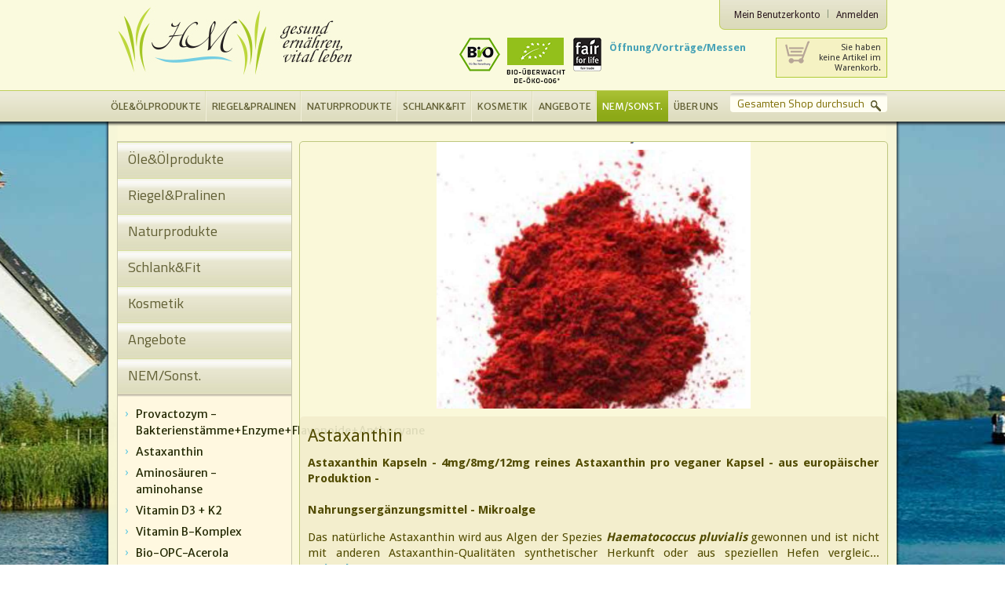

--- FILE ---
content_type: text/html; charset=UTF-8
request_url: https://www.hansemuehle.de/astaxanthin?limit=all
body_size: 9488
content:
<!DOCTYPE html PUBLIC "-//W3C//DTD XHTML 1.0 Strict//EN" "http://www.w3.org/TR/xhtml1/DTD/xhtml1-strict.dtd">
<html xmlns="http://www.w3.org/1999/xhtml" xml:lang="de" lang="de">
<head>
<meta http-equiv="Content-Type" content="text/html; charset=utf-8" />
<title>Astaxanthin - NEM/Sonst.</title>
<meta name="description" content="Die Hansemühle bietet ihren ernährungsbewussten Gästen und Kunden die Möglichkeit den unverwechselbaren Geschmack und die gesundheitlichen Vorteile hochwertiger kaltgepresster Pflanzenöle sowie die daraus hergestellten Produkte kennenzulernen." />
<meta name="keywords" content="hansemühle, hochwertige öle, kaltgepresste öle, frisches Leinöl" />
<meta name="robots" content="INDEX,FOLLOW" />
<link rel="icon" href="https://www.hansemuehle.de/media/favicon/default/h_icon.png" type="image/x-icon" />
<link rel="shortcut icon" href="https://www.hansemuehle.de/media/favicon/default/h_icon.png" type="image/x-icon" />

<link href='https://fonts.googleapis.com/css?family=Merriweather:400,400italic,700,700italic,300italic,300|Merriweather+Sans:400,400italic,700,700italic,300,300italic|Duru+Sans|Titillium+Web:400,400italic,600,600italic,700,700italic' rel='stylesheet' type='text/css' />
<link href='https://fonts.googleapis.com/css?family=Droid+Sans:400,700' rel='stylesheet' type='text/css' />

<!--[if lt IE 7]>
<script type="text/javascript">
//<![CDATA[
    var BLANK_URL = 'https://www.hansemuehle.de/js/blank.html';
    var BLANK_IMG = 'https://www.hansemuehle.de/js/spacer.gif';
//]]>
</script>
<![endif]-->
<link rel="stylesheet" type="text/css" href="https://www.hansemuehle.de/media/css_secure/43040820a0970dc254d1dc3e699a76db.css" media="all" />
<link rel="stylesheet" type="text/css" href="https://www.hansemuehle.de/media/css_secure/a4556c75566ded89d86cd9784ad79619.css" media="print" />
<script type="text/javascript" src="https://www.hansemuehle.de/media/js/3dfdc76519651c0517c2423397b56d95.js"></script>
<link rel="canonical" href="https://www.hansemuehle.de/astaxanthin" />
<!--[if lt IE 8]>
<link rel="stylesheet" type="text/css" href="https://www.hansemuehle.de/media/css_secure/e1c7fe5ca4a0b41e8aa092f3d77df995.css" media="all" />
<![endif]-->
<!--[if lt IE 7]>
<script type="text/javascript" src="https://www.hansemuehle.de/media/js/8f5e9275f3e337b2a36c10d72883ee8a.js"></script>
<![endif]-->

<script type="text/javascript">
//<![CDATA[
Mage.Cookies.path     = '/';
Mage.Cookies.domain   = '.www.hansemuehle.de';
//]]>
</script>

<script type="text/javascript">
//<![CDATA[
optionalZipCountries = ["HK","IE","MO","PA"];
//]]>
</script>
<script type="text/javascript">//<![CDATA[
        var Translator = new Translate({"HTML tags are not allowed":"HTML-Tags sind nicht erlaubt","Please select an option.":"Bitte w\u00e4hlen Sie eine Option.","This is a required field.":"Dies ist ein Pflichtfeld.","Please enter a valid number in this field.":"Bitte geben Sie eine g\u00fcltige Nummer in dieses Feld ein.","The value is not within the specified range.":"Der Wert ist nicht innerhalb des erlaubten Bereichs.","Please use numbers only in this field. Please avoid spaces or other characters such as dots or commas.":"Bitte nur Ziffern in diesem Feld verwenden. Vermeiden Sie Leerzeichen oder andere Zeichen (z. B. Punkt oder Komma).","Please use letters only (a-z or A-Z) in this field.":"Bitte nur Buchstaben (a-z oder A-Z) in diesem Feld verwenden.","Please use only letters (a-z), numbers (0-9) or underscore(_) in this field, first character should be a letter.":"Bitte nur Buchstaben (a-z), Ziffern (0-9) oder Unterstriche (_) in diesem Feld verwenden, das erste Zeichen muss ein Buchstabe sein.","Please use only letters (a-z or A-Z) or numbers (0-9) only in this field. No spaces or other characters are allowed.":"Bitte nur Buchstaben (a-z oder A-Z) oder Ziffern (0-9) in diesem Feld verwenden. Leerzeichen oder andere Zeichen sind nicht erlaubt.","Please use only letters (a-z or A-Z) or numbers (0-9) or spaces and # only in this field.":"Bitte nur Buchstaben (a-z oder A-Z), Ziffern (0-9), Leerzeichen oder # f\u00fcr dieses Feld verwenden.","Please enter a valid phone number. For example (123) 456-7890 or 123-456-7890.":"Bitte geben Sie eine g\u00fcltige Telefonnummer ein. Zum Beispiel (123) 456-7890 oder 123-456-7890.","Please enter a valid fax number. For example (123) 456-7890 or 123-456-7890.":"Bitte tragen Sie eine g\u00fcltige Faxnummer ein. Zum Beispiel (123) 456-7890 oder 123-456-7890.","Please enter a valid date.":"Bitte geben Sie ein g\u00fcltiges Datum ein.","The From Date value should be less than or equal to the To Date value.":"Das Startdatum sollte vor dem oder am Enddatum liegen.","Please enter a valid email address. For example johndoe@domain.com.":"Bitte geben Sie eine g\u00fcltige E-Mail Adresse ein. Zum Beispiel johndoe@domain.de.","Please use only visible characters and spaces.":"Bitte nur sichtbare Zeichen verwenden.","Please enter 6 or more characters. Leading or trailing spaces will be ignored.":"Bitte geben Sie 6 oder mehr Zeichen ein. Leerzeichen am Anfang oder Ende der Zeichenkette werden entfernt.","Please enter 7 or more characters. Password should contain both numeric and alphabetic characters.":"Bitte geben Sie 7 oder mehr Zeichen ein. Ein Passwort sollte sowohl aus Ziffern wie aus Buchstaben bestehen.","Please make sure your passwords match.":"Bitte stellen Sie sicher, dass die beiden Passworte identisch sind.","Please enter a valid URL. Protocol is required (http:\/\/, https:\/\/ or ftp:\/\/)":"Bitte geben Sie eine g\u00fcltige URL ein. M\u00f6gliche Protokolle (http:\/\/, https:\/\/ or ftp:\/\/)","Please enter a valid URL. For example http:\/\/www.example.com or www.example.com":"Bitte geben Sie eine g\u00fcltige URL ein. Zum Beispiel http:\/\/www.beispiel.de oder www.beispiel.de","Please enter a valid URL Key. For example \"example-page\", \"example-page.html\" or \"anotherlevel\/example-page\".":"Bitte geben Sie einen g\u00fcltigen URL-Bezeichner ein. Zum Beispiel \"beispiel-seite\", \"beispiel-seite.html\" or \"unterverzeichnis\/beispiel-seite\".","Please enter a valid XML-identifier. For example something_1, block5, id-4.":"Bitte geben Sie einen g\u00fcltigen XML-Identifizierer an. Zum Beispiel irgendetwas_1, block5, id-4.","Please enter a valid social security number. For example 123-45-6789.":"Bitte geben Sie eine g\u00fcltige Sozialversicherungsnummer ein. Zum Beispiel 123-45-6789.","Please enter a valid zip code. For example 90602 or 90602-1234.":"Bitte geben Sie eine g\u00fcltige Postleitzahl ein. Zum Beispiel 21335.","Please enter a valid zip code.":"Bitte geben Sie eine g\u00fcltige Postleitzahl ein.","Please use this date format: dd\/mm\/yyyy. For example 17\/03\/2006 for the 17th of March, 2006.":"Bitte verwenden Sie dieses Datumsformat: tt\/mm\/jjjj. Zum Beispiel 17\/03\/2006 f\u00fcr den 17. M\u00e4rz 2006.","Please enter a valid $ amount. For example $100.00.":"Bitte geben Sie einen g\u00fcltigen Betrag ein. Zum Beispiel 100,00 \u20ac.","Please select one of the above options.":"Bitte w\u00e4hlen Sie eine der oberen Optionen.","Please select one of the options.":"Bitte w\u00e4hlen Sie eine der Optionen.","Please select State\/Province.":"Bitte Land\/Bundesland w\u00e4hlen.","Please enter a number greater than 0 in this field.":"Bitte geben Sie eine Zahl gr\u00f6\u00dfer 0 in dieses Feld ein.","Please enter a number 0 or greater in this field.":"Bitte tragen Sie eine Zahl gr\u00f6\u00dfer\/gleich 0 in dieses Feld ein.","Please enter a valid credit card number.":"Bitte geben Sie eine g\u00fcltige Kreditkartennummer ein.","Credit card number does not match credit card type.":"Kreditkartennummer entspricht nicht Kreditkartentyp.","Card type does not match credit card number.":"Kreditkartenart entspricht nicht der angegeben Kreditkartennummer.","Incorrect credit card expiration date.":"Falsches Kreditkarten Ablaufdatum.","Please enter a valid credit card verification number.":"Bitte tragen Sie eine g\u00fcltige Kreditkarten-Pr\u00fcfnummer ein.","Please use only letters (a-z or A-Z), numbers (0-9) or underscore(_) in this field, first character should be a letter.":"Bitte nur Buchstaben (a-z oder A-Z), Ziffern (0-9) oder Unterstriche (_) in diesem Feld verwenden, das erste Zeichen muss ein Buchstabe sein.","Please input a valid CSS-length. For example 100px or 77pt or 20em or .5ex or 50%.":"Bitte geben Sie eine g\u00fcltige CSS-L\u00e4nge an. Beispielsweise 100px, 77pt, 20em, .5ex oder 50%.","Text length does not satisfy specified text range.":"Text L\u00e4nge entspricht nicht der gesetzten Bereichs.","Please enter a number lower than 100.":"Bitte tragen Sie keine Zahl gr\u00f6\u00dfer\/gleich 100 in dieses Feld ein.","Please select a file":"Bitte w\u00e4hlen Sie eine Datei","Please enter issue number or start date for switch\/solo card type.":"Bitte geben Sie eine Vorgangsnummer oder ein Startdatum switch\/solo Karten an.","Please wait, loading...":"Bitte warten, wird geladen\u2026","This date is a required value.":"Das Datum ist eine ben\u00f6tigte Angabe.","Please enter a valid day (1-%d).":"Bitte geben Sie einen g\u00fcltigen Tag (1-%d) an.","Please enter a valid month (1-12).":"Bitte geben Sie einen g\u00fcltigen Monat (1-12) an.","Please enter a valid year (1900-%d).":"Bitte geben Sie ein g\u00fcltiges Jahr (1900-%d) an.","Please enter a valid full date":"Bitte geben Sie eine vollst\u00e4ndiges, g\u00fcltiges Datum an","Please enter a valid date between %s and %s":"Bitte geben Sie ein g\u00fcltiges Datum zwischen dem %s und %s an","Please enter a valid date equal to or greater than %s":"Bitte geben Sie ein g\u00fcltiges Datum am oder nach dem %s an","Please enter a valid date less than or equal to %s":"Bitte geben Sie ein g\u00fcltiges Datum am oder vor dem %s an","Complete":"Vollst\u00e4ndig","Add Products":"Artikel hinzuf\u00fcgen","Please choose to register or to checkout as a guest":"Bitte registrieren Sie sich, oder gehen Sie als Gast zur Kasse","Your order cannot be completed at this time as there is no shipping methods available for it. Please make necessary changes in your shipping address.":"Ihre Bestellung kann momentan nicht abgeschlossen werden, da keine Versandarten daf\u00fcr verf\u00fcgbar sind.","Please specify payment method.":"Bitte bestimmen Sie die Bezahlmethode.","Your order cannot be completed at this time as there is no payment methods available for it.":"Ihre Bestellung kann momentan nicht abgeschlossen werden, da keine Bezahlmethoden daf\u00fcr verf\u00fcgbar sind."});
        //]]></script></head>
<body class=" catalog-category-view categorypath-astaxanthin category-astaxanthin">
<!-- BEGIN GOOGLE ANALYTICS CODEs -->
<script type="text/javascript">
//<![CDATA[
    var _gaq = _gaq || [];
    
_gaq.push(['_setAccount', 'UA-35177151-1']);
_gaq.push(['_gat._anonymizeIp']);
_gaq.push(['_trackPageview']);
    
    (function() {
        var ga = document.createElement('script'); ga.type = 'text/javascript'; ga.async = true;
        ga.src = ('https:' == document.location.protocol ? 'https://ssl' : 'http://www') + '.google-analytics.com/ga.js';
        var s = document.getElementsByTagName('script')[0]; s.parentNode.insertBefore(ga, s);
    })();

//]]>
</script>
<!-- END GOOGLE ANALYTICS CODE -->
<div class="wrapper">
        <noscript>
        <div class="global-site-notice noscript">
            <div class="notice-inner">
                <p>
                    <strong>JavaScript scheint in Ihrem Browser deaktiviert zu sein.</strong><br />
                    Sie müssen JavaScript in Ihrem Browser aktivieren, um alle Funktionen in diesem Shop nutzen zu können.                </p>
            </div>
        </div>
    </noscript>
    <div class="page">
        <div class="header-container">
    <div class="header">
                <a href="https://www.hansemuehle.de/" title="Hansemühle" class="logo"><strong>Hansemühle</strong><img src="https://www.hansemuehle.de/skin/frontend/hansemuehle/default/images/logo.jpg" alt="Hansemühle" width="320" height="115" /></a>
                
        <div class="rt_header">
        
             <div class="top_login_nav">
                <div class="links">
                    <span>
		    		    </span>
                    
	        <ul>
                        
                                
                    <li class="first" ><a href="https://www.hansemuehle.de/customer/account/" title="Mein Benutzerkonto" >Mein Benutzerkonto</a></li>
                
				              
                        
                                
                    <li class=" last" ><a href="https://www.hansemuehle.de/customer/account/login/" title="Anmelden" >Anmelden</a></li>
                
				              
              </ul>
                      </div>
            </div>
            
            
            <div class="info_wrapper">
				<div class="bio_segel"><img src="https://www.hansemuehle.de/skin/frontend/hansemuehle/default/images/_thumb_13549.png" alt="Segel" width="135" height="58" /></div>
<div class="fair_logo"><img src="https://www.hansemuehle.de/skin/frontend/hansemuehle/default/images/_thumb_13550.png" alt="phn_icon" width="36" height="43" /></div>
<div class="fair_logo"><span style="font-size: medium;"><strong style="font-size: small;"><a title="&Ouml;ffnungszeiten in Niendorf und Vaihingen" href="
https://www.hansemuehle.de/oeffnungszeiten">&Ouml;ffnung/Vortr&auml;ge/Messen</a></strong></span></div>
<div class="fair_logo">&nbsp;</div>
<div class="phn_wrap">
<div class="days_wrap">&nbsp;</div>
</div>                <div id="mini-cart"  class="warenkorb_wrap">
                        <div class="block block-cart">
                    	
    <div class="block-title">
    	<a href="https://www.hansemuehle.de/checkout/cart/" class="cart_icon2"> 
       		       </a>
    </div>
    <div class="block-content">
                        <p class="empty">Sie haben keine Artikel im Warenkorb.</p>
        </div>
</div>
                </div>        
        	</div>
        
        </div><!-- End class rt_header -->
        

        
		               
        
    </div>
</div>


<div class="nav_wrapper">
	
   <div class="nav_container">
   
    <form id="search_mini_form" action="https://www.hansemuehle.de/catalogsearch/result/" method="get">
    <div class="form-search">
        <label for="search">Suche:</label>
        <input id="search" type="text" name="q" value=""  class="input-text" />
        <button type="submit" title="Suche" class="button"><span><span>Suche</span></span></button>
        <div id="search_autocomplete" class="search-autocomplete"></div>
<!--
        <script type="text/javascript">
        //<![CDATA[
            var searchForm = new Varien.searchForm('search_mini_form', 'search', 'Gesamten Shop durchsuchen…');
            searchForm.initAutocomplete('https://www.hansemuehle.de/searchautocomplete/suggest/result/', 'search_autocomplete');
        //]]>
        </script>
-->
        <script type="text/javascript">
        //<![CDATA[
            var searchForm = new Varien.searchForm('search_mini_form', 'search', 'Gesamten Shop durchsuchen…');
            searchForm.initAutocomplete('https://www.hansemuehle.de/searchautocomplete/suggest/result/', 'search_autocomplete');
        //]]>
        </script>

    </div>
</form>

	
    <div class="nav-container">
    <ul id="nav">
        <li  class="level0 nav-1 first level-top parent"><a href="https://www.hansemuehle.de/oele"  class="level-top" ><span>Öle&amp;Ölprodukte</span></a><ul class="level0"><li  class="level1 nav-1-1 first"><a href="https://www.hansemuehle.de/kaltgepresste-oele" ><span>Kaltgepresste Öle</span></a></li><li  class="level1 nav-1-2"><a href="https://www.hansemuehle.de/biologische-oele" ><span>Biologische Öle</span></a></li><li  class="level1 nav-1-3"><a href="https://www.hansemuehle.de/erhitzbare-oele" ><span>Erhitzbare Öle</span></a></li><li  class="level1 nav-1-4"><a href="https://www.hansemuehle.de/gourmet-oele" ><span>Gourmet Öle</span></a></li><li  class="level1 nav-1-5"><a href="https://www.hansemuehle.de/essige" ><span>Essige</span></a></li><li  class="level1 nav-1-6"><a href="https://www.hansemuehle.de/oelmehle-und-saaten" ><span>Ölmehle &amp; Saaten</span></a></li><li  class="level1 nav-1-7"><a href="https://www.hansemuehle.de/hansekraft-bratlinge" ><span>Hansekraft + Bratlinge</span></a></li><li  class="level1 nav-1-8"><a href="https://www.hansemuehle.de/tresterbrote" ><span>Lein-Brote</span></a></li><li  class="level1 nav-1-9"><a href="https://www.hansemuehle.de/algenoel-und-fischoel" ><span>Norwegisches Algenöl (vegan)/Fischöl (EPA und DHA)</span></a></li><li  class="level1 nav-1-10 last"><a href="https://www.hansemuehle.de/hildegard-hanf-extrakt" ><span>Hildegard Hanf-Extrakt - Vollspektrum CBD</span></a></li></ul></li><li  class="level0 nav-2 level-top parent"><a href="https://www.hansemuehle.de/fruchtriegel-pralinen"  class="level-top" ><span>Riegel&amp;Pralinen</span></a><ul class="level0"><li  class="level1 nav-2-1 first"><a href="https://www.hansemuehle.de/fruchtriegel" ><span>Fruchtriegel</span></a></li><li  class="level1 nav-2-2 last"><a href="https://www.hansemuehle.de/pralinen" ><span>Bio-Pralinen</span></a></li></ul></li><li  class="level0 nav-3 level-top parent"><a href="https://www.hansemuehle.de/naturprodukte"  class="level-top" ><span>Naturprodukte</span></a><ul class="level0"><li  class="level1 nav-3-1 first"><a href="https://www.hansemuehle.de/superfoods" ><span>Superfoods</span></a></li><li  class="level1 nav-3-2"><a href="https://www.hansemuehle.de/trocken-fruechte" ><span>Trockenfrüchte &amp; Nüsse</span></a></li><li  class="level1 nav-3-3"><a href="https://www.hansemuehle.de/gemuesechips" ><span>Gemüsechips</span></a></li><li  class="level1 nav-3-4"><a href="https://www.hansemuehle.de/buecher-29" ><span>Bücher</span></a></li><li  class="level1 nav-3-5 last"><a href="https://www.hansemuehle.de/sonstiges" ><span>Sonstige</span></a></li></ul></li><li  class="level0 nav-4 level-top"><a href="https://www.hansemuehle.de/abnehmen"  class="level-top" ><span>Schlank&amp;Fit</span></a></li><li  class="level0 nav-5 level-top"><a href="https://www.hansemuehle.de/hautpflege"  class="level-top" ><span>Kosmetik</span></a></li><li  class="level0 nav-6 level-top"><a href="https://www.hansemuehle.de/angebote"  class="level-top" ><span>Angebote</span></a></li><li  class="level0 nav-7 active last level-top parent"><a href="https://www.hansemuehle.de/nem"  class="level-top" ><span>NEM/Sonst.</span></a><ul class="level0"><li  class="level1 nav-7-1 first"><a href="https://www.hansemuehle.de/probiotika-enzyme" ><span class="topmenu-image"><img src="https://www.hansemuehle.de/media/catalog/category/IMG_20210430_132135.jpg" alt="Provactozym - Bakterienstämme+Enzyme+Flavonoide+Anthocyane" title="Provactozym - Bakterienstämme+Enzyme+Flavonoide+Anthocyane" width="36" height="36"  /></span><span>Provactozym - Bakterienstämme+Enzyme+Flavonoide+Anthocyane</span></a></li><li  class="level1 nav-7-2 active"><a href="https://www.hansemuehle.de/astaxanthin" ><span>Astaxanthin</span></a></li><li  class="level1 nav-7-3"><a href="https://www.hansemuehle.de/aminohanse" ><span>Aminosäuren - aminohanse</span></a></li><li  class="level1 nav-7-4"><a href="https://www.hansemuehle.de/vitamin-d3-k2-in-kapseln" ><span>Vitamin D3 + K2 </span></a></li><li  class="level1 nav-7-5"><a href="https://www.hansemuehle.de/vitamin-b-komplex" ><span>Vitamin B-Komplex</span></a></li><li  class="level1 nav-7-6"><a href="https://www.hansemuehle.de/bio-opc-kapseln-hpmc" ><span>Bio-OPC-Acerola</span></a></li><li  class="level1 nav-7-7"><a href="https://www.hansemuehle.de/opc-resveratrol-kapseln" ><span>OPC-Resveratrol-Acerola</span></a></li><li  class="level1 nav-7-8"><a href="https://www.hansemuehle.de/opti-msm" ><span>optiMSM-Presslinge/Pulver</span></a></li><li  class="level1 nav-7-9"><a href="https://www.hansemuehle.de/optimsm" ><span>optiMSM+Glucosamin+Chondroitin+VitaminC</span></a></li><li  class="level1 nav-7-10"><a href="https://www.hansemuehle.de/optimsm-glucosamin-chondroitin-vegan-vitamin-c-kapseln" ><span>optiMSM+Glucosamin+Chondroitin(vegan)+VitaminC</span></a></li><li  class="level1 nav-7-11"><a href="https://www.hansemuehle.de/hildegard-hanf-extrakt-vollspektrum" ><span>Hildegard Hanf-Extrakt - Vollspektrum</span></a></li><li  class="level1 nav-7-12"><a href="https://www.hansemuehle.de/zeolith-mordenit-klinoptilolith" ><span>Zeolith (Mordenit+Klinoptilolith)</span></a></li><li  class="level1 nav-7-13"><a href="https://www.hansemuehle.de/trans-resveratrol-rotweintrockenextrakt" ><span>Trans-Resveratrol &amp; Rotweintrockenextrakt</span></a></li><li  class="level1 nav-7-14"><a href="https://www.hansemuehle.de/zink-10-plus" ><span>Zink 10 Plus</span></a></li><li  class="level1 nav-7-15 last"><a href="https://www.hansemuehle.de/selen-d3-k2" ><span>Selen + D3/K2</span></a></li></ul></li>        <!-- <li class="level0 nav-2 level-top"><a class="level-top" href=""><span></span></a></li>-->
          <li class="level0 nav-2 end level-top"><a class="level-top" href="https://www.hansemuehle.de/uber-uns/"><span>&Uuml;ber uns</span></a>
        	<ul class="level0"><li class="level1 nav-2-1 last"><a  href="https://www.hansemuehle.de/profile/news/"><span>Neuigkeiten</span></a></li></ul>
        </li>
    </ul>
</div>
 
   </div>

</div>















        <div class="main-container col2-left-layout">
            <div class="main inner-main">
                <div class="breadcrumbs">
    <ul>
                    <li class="home">
                            <a href="https://www.hansemuehle.de/" title="Zur Startseite">Home</a>
                                        <span>/ </span>
                        </li>
                    <li class="category84">
                            <a href="https://www.hansemuehle.de/nem" title="">NEM/Sonst.</a>
                                        <span>/ </span>
                        </li>
                    <li class="category85">
                            <strong>Astaxanthin</strong>
                                    </li>
            </ul>
</div>
                <div class="col-left sidebar"><div class="vertnav-container">
    <div class="left_block">
        <h4 class="no-display">Category Navigation:</h4>
		<ul id="vertnav">
  <li class="first level0-inactive has-children level0 inactive le-lprodukte">
    <span class="vertnav-cat"><a href="https://www.hansemuehle.de/oele"><span>Öle&amp;Ölprodukte</span></a></span>

  </li>
  <li class="level0-inactive has-children level0 inactive riegel-pralinen">
    <span class="vertnav-cat"><a href="https://www.hansemuehle.de/fruchtriegel-pralinen"><span>Riegel&amp;Pralinen</span></a></span>

  </li>
  <li class="level0-inactive has-children level0 inactive naturprodukte">
    <span class="vertnav-cat"><a href="https://www.hansemuehle.de/naturprodukte"><span>Naturprodukte</span></a></span>

  </li>
  <li class="level0-inactive level0 inactive schlank-fit">
    <span class="vertnav-cat"><a href="https://www.hansemuehle.de/abnehmen"><span>Schlank&amp;Fit</span></a></span>

  </li>
  <li class="level0-inactive level0 inactive kosmetik">
    <span class="vertnav-cat"><a href="https://www.hansemuehle.de/hautpflege"><span>Kosmetik</span></a></span>

  </li>
  <li class="prev level0-inactive level0 inactive angebote">
    <span class="vertnav-cat"><a href="https://www.hansemuehle.de/angebote"><span>Angebote</span></a></span>

  </li>
  <li class="last level0-parent has-children level0 parent nem-sonst open">
    <span class="vertnav-cat"><a href="https://www.hansemuehle.de/nem"><span>NEM/Sonst.</span></a></span>
  <ul>
    <li class="first prev level1-inactive level1 inactive provactozym-bakterienst-mme-enzyme-flavonoide-anthocyane">
      <span class="vertnav-cat"><a href="https://www.hansemuehle.de/probiotika-enzyme"><span>Provactozym - Bakterienstämme+Enzyme+Flavonoide+Anthocyane</span></a></span>

    </li>
    <li class="level1-active level1 active astaxanthin">
      <span class="vertnav-cat"><a href="https://www.hansemuehle.de/astaxanthin"><span>Astaxanthin</span></a></span>

    </li>
    <li class="next level1-inactive level1 inactive aminos-uren-aminohanse">
      <span class="vertnav-cat"><a href="https://www.hansemuehle.de/aminohanse"><span>Aminosäuren - aminohanse</span></a></span>

    </li>
    <li class="level1-inactive level1 inactive vitamin-d-k">
      <span class="vertnav-cat"><a href="https://www.hansemuehle.de/vitamin-d3-k2-in-kapseln"><span>Vitamin D3 + K2 </span></a></span>

    </li>
    <li class="level1-inactive level1 inactive vitamin-b-komplex">
      <span class="vertnav-cat"><a href="https://www.hansemuehle.de/vitamin-b-komplex"><span>Vitamin B-Komplex</span></a></span>

    </li>
    <li class="level1-inactive level1 inactive bio-opc-acerola">
      <span class="vertnav-cat"><a href="https://www.hansemuehle.de/bio-opc-kapseln-hpmc"><span>Bio-OPC-Acerola</span></a></span>

    </li>
    <li class="level1-inactive level1 inactive opc-resveratrol-acerola">
      <span class="vertnav-cat"><a href="https://www.hansemuehle.de/opc-resveratrol-kapseln"><span>OPC-Resveratrol-Acerola</span></a></span>

    </li>
    <li class="level1-inactive level1 inactive optimsm-presslinge-pulver">
      <span class="vertnav-cat"><a href="https://www.hansemuehle.de/opti-msm"><span>optiMSM-Presslinge/Pulver</span></a></span>

    </li>
    <li class="level1-inactive level1 inactive optimsm-glucosamin-chondroitin-vitaminc">
      <span class="vertnav-cat"><a href="https://www.hansemuehle.de/optimsm"><span>optiMSM+Glucosamin+Chondroitin+VitaminC</span></a></span>

    </li>
    <li class="level1-inactive level1 inactive optimsm-glucosamin-chondroitin-vegan-vitaminc">
      <span class="vertnav-cat"><a href="https://www.hansemuehle.de/optimsm-glucosamin-chondroitin-vegan-vitamin-c-kapseln"><span>optiMSM+Glucosamin+Chondroitin(vegan)+VitaminC</span></a></span>

    </li>
    <li class="level1-inactive level1 inactive hildegard-hanf-extrakt-vollspektrum">
      <span class="vertnav-cat"><a href="https://www.hansemuehle.de/hildegard-hanf-extrakt-vollspektrum"><span>Hildegard Hanf-Extrakt - Vollspektrum</span></a></span>

    </li>
    <li class="level1-inactive level1 inactive zeolith-mordenit-klinoptilolith">
      <span class="vertnav-cat"><a href="https://www.hansemuehle.de/zeolith-mordenit-klinoptilolith"><span>Zeolith (Mordenit+Klinoptilolith)</span></a></span>

    </li>
    <li class="level1-inactive level1 inactive trans-resveratrol-rotweintrockenextrakt">
      <span class="vertnav-cat"><a href="https://www.hansemuehle.de/trans-resveratrol-rotweintrockenextrakt"><span>Trans-Resveratrol &amp; Rotweintrockenextrakt</span></a></span>

    </li>
    <li class="level1-inactive level1 inactive zink-plus">
      <span class="vertnav-cat"><a href="https://www.hansemuehle.de/zink-10-plus"><span>Zink 10 Plus</span></a></span>

    </li>
    <li class="last level1-inactive level1 inactive selen-d-k">
      <span class="vertnav-cat"><a href="https://www.hansemuehle.de/selen-d3-k2"><span>Selen + D3/K2</span></a></span>

    </li>

  </ul>
  </li>
        </ul>
    </div>
</div>
</div>
                
                <div class="col-main">
                                        
<script>
jQuery(document).ready(function(){
	jQuery(".full-des").hide();
  jQuery(".red-more").click(function(){
	   jQuery(".less-des").hide();
    jQuery(".full-des").show();
   
  });
});
</script>

<!--<div class="page-title category-title">
    
</div>-->


<div class="dj">
	
    
    
		    <p class="category-image"><img src="https://www.hansemuehle.de/media/catalog/category/Astaxanthin_-_Pulver_Harke_1.png" alt="Astaxanthin" title="Astaxanthin" /></p>                        <div class="category-description std">
        	<h1>Astaxanthin</h1>
        	
                        <div class="less-des">
            <p><strong>Astaxanthin Kapseln - 4mg/8mg/12mg reines Astaxanthin pro veganer Kapsel - aus europ&auml;ischer Produktion -</strong><br /><br /><strong>Nahrungserg&auml;nzungsmittel - Mikroalge</strong></p>
<p>Das nat&uuml;rliche Astaxanthin wird aus Algen der Spezies&nbsp;<strong><em>Haematococcus pluvialis</em></strong>&nbsp;gewonnen und ist nicht mit anderen Astaxanthin-Qualit&auml;ten synthetischer Herkunft oder aus speziellen Hefen vergleic...            
			             <a style="color:#47A2B6" class="red-more" href="#">weiterlesen >></a>
                          
            </div>
           
            
            <div class="full-des">
            <p><strong>Astaxanthin Kapseln - 4mg/8mg/12mg reines Astaxanthin pro veganer Kapsel - aus europ&auml;ischer Produktion -</strong><br /><br /><strong>Nahrungserg&auml;nzungsmittel - Mikroalge</strong></p>
<p>Das nat&uuml;rliche Astaxanthin wird aus Algen der Spezies&nbsp;<strong><em>Haematococcus pluvialis</em></strong>&nbsp;gewonnen und ist nicht mit anderen Astaxanthin-Qualit&auml;ten synthetischer Herkunft oder aus speziellen Hefen vergleichbar. Die Gr&uuml;nalgen produzieren das Carotinoid Astaxanthin als Schutz vor starker UV-Strahlung und Stress. Durch kontrollierte Fertigungsbedingungen wird Astaxanthin in besonders hoher Qualit&auml;t gewonnen. Die Basis ist ein technologisch anspruchsvolles Anzuchtverfahren in geschlossenen Systemen.</p>
<p><strong>Verzehrempfehlung:&nbsp;</strong></p>
<p>Abh&auml;ngig von der Konzentration</p>
<p><strong>Hinweis:</strong></p>
<p>Die auf den Pr&auml;paraten angegebene empfohlene Verzehrmenge darf nicht &uuml;berschritten werden. Nahrungserg&auml;nzungsmittel ersetzen keine abwechslungsreiche und gesunde Ern&auml;hrung. Bitte au&szlig;erhalb der Reichweite von Kindern und Jugendlichen (bis 14 Jahren) aufbewahren.&nbsp;</p>
<p><strong>Hinweis zu Violettglas</strong></p>
<p>Sonnenlicht erm&ouml;glicht das Wachstum aller Pflanzen. Bleiben diese nach Vollendung des Reifeprozesses weiterhin der Sonne ausgesetzt, &auml;ndert sich die Wirkung des Lichts ins Gegenteil und beschleunigt den molekularen Zersetzungsprozess. Violettglas wirkt wie ein nat&uuml;rlicher Filter, der f&uuml;r die Bereiche des Sonnenlichts durchl&auml;ssig ist, die die Qualit&auml;t hochwertiger und sensibler Substanzen sch&uuml;tzt und verbessert.</p>
<p>Violettglas blockt das gesamte Spektrum des sichtbaren Lichts mit Ausnahme des Violettanteils ab. Es bietet zugleich die Durchl&auml;ssigkeit eines gewissen Anteils f&uuml;r Strahlung im Spektralbereich von UV-A und Infrarotlicht. Diese einzigartige Kombination bietet optimalen Schutz vor den Alterungsprozessen, die durch sichtbares Licht ausgel&ouml;st werden und erm&ouml;glicht somit die verl&auml;ngerte Haltbarkeit und Wirksamkeit von Produkten</p>            </div>
        </div>
            
    
    
</div>
    

<div class="category_prod_wrap">

<div class="category-products">
	
    <div class="toolbar_up">
    	
         <h1>Astaxanthin</h1>
         
          <div class="toolbar">
    <div class="pager">
	
        
        <div class="page_wrap">
        
            <p class="amount">
                                    <strong>6 Artikel</strong>
                            </p>
          
    
    
    
    
    
		
        	<div class="alle_btn"> <a href="https://www.hansemuehle.de/astaxanthin?limit=all" title="Show All">Alle</a></div>
        
        </div>
        <!--<div class="limiter">
            <label>        </div>-->

        

    </div>

       <!-- <div class="sorter">-->
             <!--  </div>
    </div>-->
    </div>
    
    </div>
    
   
                <ol class="products-list" id="products-list">
                 <li class="item">
                        <a href="https://www.hansemuehle.de/nem/bio-astaxanthin-kapseln-90stk.html" title="ASTAHanse Bio-Astaxanthin-4mg vegane Kapseln 60Stk im Doypack" class="product-image"><img src="https://www.hansemuehle.de/media/catalog/product/cache/1/small_image/135x/9df78eab33525d08d6e5fb8d27136e95/i/m/img_20250114_205140-bio-4-12mg-2.jpg" width="135" height="135" alt="ASTAHanse Bio-Astaxanthin-4mg vegane Kapseln 60Stk im Doypack" /></a>
                        <div class="product-shop">
                <div class="f-fix">
                    <!-- <div class="sku"></div> -->
                                        <h2 class="product-name"><a href="https://www.hansemuehle.de/nem/bio-astaxanthin-kapseln-90stk.html" title="ASTAHanse Bio-Astaxanthin-4mg vegane Kapseln 60Stk im Doypac..">ASTAHanse Bio-Astaxanthin-4mg vegane Kapseln 60Stk im Doypack</a></h2>
                                       
                    <!--                        <p><button type="button" title="" class="button btn-cart" onclick="setLocation('')"><span><span></span></span></button></p>
                     -->
                    <div class="desc std">
                        <p><strong>Nahrungserg&auml;nzungsmittel</strong></p>
<p><strong></strong><strong>ASTAHanse-Bio-Astaxanthin 4mg - vegane Kapseln 60Stk im Sparpack</strong></p>
<p><strong>Verzehrempfehlung</p>
                     </div>
					
                     <a href="https://www.hansemuehle.de/nem/bio-astaxanthin-kapseln-90stk.html" title="ASTAHanse Bio-Astaxanthin-4mg vegane Kapseln 60Stk im Doypack" class="link-learn">Mehr erfahren</a>
                    						                    
                     <div class="price-box">
                                                            <span class="regular-price" id="product-price-582">
                                            <span class="price">22,90 €</span>                                    </span>
                        
        </div>
                        <span class="tax-details">Inkl. 7% MwSt.<span class="tax-separator">, </span><span class="shipping-cost-details">zzgl. <a href="https://www.hansemuehle.de/lieferung">Versandkosten</a></span></span>
                                    
                    <!--<ul class="add-to-links">
                                                    <li><a href="" class="link-wishlist">Auf den Wunschzettel</a></li>
                                                                            <li><span class="separator">|</span> <a href="" class="link-compare">Auf die Vergleichsliste</a></li>
                         
                    </ul> -->
                </div>
            </div>
        </li>
                 <li class="item">
                        <a href="https://www.hansemuehle.de/nem/bio-astaxanthin-kapseln-90stk-601.html" title="ASTAHanse Bio-Astaxanthin-8mg vegane Kapseln 60Stk im Doypack" class="product-image"><img src="https://www.hansemuehle.de/media/catalog/product/cache/1/small_image/135x/9df78eab33525d08d6e5fb8d27136e95/i/m/img_20250114_205140-bio-4-12mg-2_1.jpg" width="135" height="135" alt="ASTAHanse Bio-Astaxanthin-8mg vegane Kapseln 60Stk im Doypack" /></a>
                        <div class="product-shop">
                <div class="f-fix">
                    <!-- <div class="sku"></div> -->
                                        <h2 class="product-name"><a href="https://www.hansemuehle.de/nem/bio-astaxanthin-kapseln-90stk-601.html" title="ASTAHanse Bio-Astaxanthin-8mg vegane Kapseln 60Stk im Doypac..">ASTAHanse Bio-Astaxanthin-8mg vegane Kapseln 60Stk im Doypack</a></h2>
                                       
                    <!--                        <p><button type="button" title="" class="button btn-cart" onclick="setLocation('')"><span><span></span></span></button></p>
                     -->
                    <div class="desc std">
                        <p><strong>Nahrungserg&auml;nzungsmittel</strong></p>
<p><strong></strong><strong>ASTAHanse-Bio-Astaxanthin 4mg - vegane Kapseln 60Stk im Sparpack</strong></p>
<p><strong>Verzehrempfehlung</p>
                     </div>
					
                     <a href="https://www.hansemuehle.de/nem/bio-astaxanthin-kapseln-90stk-601.html" title="ASTAHanse Bio-Astaxanthin-8mg vegane Kapseln 60Stk im Doypack" class="link-learn">Mehr erfahren</a>
                    						                    
                     <div class="price-box">
                                                            <span class="regular-price" id="product-price-583">
                                            <span class="price">33,90 €</span>                                    </span>
                        
        </div>
                        <span class="tax-details">Inkl. 7% MwSt.<span class="tax-separator">, </span><span class="shipping-cost-details">zzgl. <a href="https://www.hansemuehle.de/lieferung">Versandkosten</a></span></span>
                                    
                    <!--<ul class="add-to-links">
                                                    <li><a href="" class="link-wishlist">Auf den Wunschzettel</a></li>
                                                                            <li><span class="separator">|</span> <a href="" class="link-compare">Auf die Vergleichsliste</a></li>
                         
                    </ul> -->
                </div>
            </div>
        </li>
                 <li class="item">
                        <a href="https://www.hansemuehle.de/nem/bio-astaxanthin-kapseln-90stk-602.html" title="ASTAHanse Bio-Astaxanthin-12mg vegane Kapseln 60Stk im Doypack" class="product-image"><img src="https://www.hansemuehle.de/media/catalog/product/cache/1/small_image/135x/9df78eab33525d08d6e5fb8d27136e95/i/m/img_20250114_205140-bio-4-12mg-2_2.jpg" width="135" height="135" alt="ASTAHanse Bio-Astaxanthin-12mg vegane Kapseln 60Stk im Doypack" /></a>
                        <div class="product-shop">
                <div class="f-fix">
                    <!-- <div class="sku"></div> -->
                                        <h2 class="product-name"><a href="https://www.hansemuehle.de/nem/bio-astaxanthin-kapseln-90stk-602.html" title="ASTAHanse Bio-Astaxanthin-12mg vegane Kapseln 60Stk im Doypa..">ASTAHanse Bio-Astaxanthin-12mg vegane Kapseln 60Stk im Doypack</a></h2>
                                       
                    <!--                        <p><button type="button" title="" class="button btn-cart" onclick="setLocation('')"><span><span></span></span></button></p>
                     -->
                    <div class="desc std">
                        <p><strong>Nahrungserg&auml;nzungsmittel</strong></p>
<p><strong></strong><strong>ASTAHanse-Bio-Astaxanthin 12mg - vegane Kapseln 60Stk im Doypack</strong></p>
<p><strong>Verzehrempfehlung</p>
                     </div>
					
                     <a href="https://www.hansemuehle.de/nem/bio-astaxanthin-kapseln-90stk-602.html" title="ASTAHanse Bio-Astaxanthin-12mg vegane Kapseln 60Stk im Doypack" class="link-learn">Mehr erfahren</a>
                    						                    
                     <div class="price-box">
                                                            <span class="regular-price" id="product-price-584">
                                            <span class="price">45,90 €</span>                                    </span>
                        
        </div>
                        <span class="tax-details">Inkl. 7% MwSt.<span class="tax-separator">, </span><span class="shipping-cost-details">zzgl. <a href="https://www.hansemuehle.de/lieferung">Versandkosten</a></span></span>
                                    
                    <!--<ul class="add-to-links">
                                                    <li><a href="" class="link-wishlist">Auf den Wunschzettel</a></li>
                                                                            <li><span class="separator">|</span> <a href="" class="link-compare">Auf die Vergleichsliste</a></li>
                         
                    </ul> -->
                </div>
            </div>
        </li>
                 <li class="item">
                        <a href="https://www.hansemuehle.de/nem/bio-astaxanthin-kapseln-60stk.html" title="ASTAHanse Bio-Astaxanthin-8mg vegane Kapseln 60Stk im Violettglas" class="product-image"><img src="https://www.hansemuehle.de/media/catalog/product/cache/1/small_image/135x/9df78eab33525d08d6e5fb8d27136e95/i/m/img_20250114_205140-bio-4-12mg-2_3.jpg" width="135" height="135" alt="ASTAHanse Bio-Astaxanthin-8mg vegane Kapseln 60Stk im Violettglas" /></a>
                        <div class="product-shop">
                <div class="f-fix">
                    <!-- <div class="sku"></div> -->
                                        <h2 class="product-name"><a href="https://www.hansemuehle.de/nem/bio-astaxanthin-kapseln-60stk.html" title="ASTAHanse Bio-Astaxanthin-8mg vegane Kapseln 60Stk im Violet..">ASTAHanse Bio-Astaxanthin-8mg vegane Kapseln 60Stk im Violettglas</a></h2>
                                       
                    <!--                        <p><button type="button" title="" class="button btn-cart" onclick="setLocation('')"><span><span></span></span></button></p>
                     -->
                    <div class="desc std">
                        <p><strong>Nahrungserg&auml;nzungsmittel</strong></p>
<p><strong></strong><strong>ASTAHanse-Bio-Astaxanthin 8mg - vegane Kapseln 60Stk im Sparpack</strong></p>
<p><strong>Verzehrempfehlung</p>
                     </div>
					
                     <a href="https://www.hansemuehle.de/nem/bio-astaxanthin-kapseln-60stk.html" title="ASTAHanse Bio-Astaxanthin-8mg vegane Kapseln 60Stk im Violettglas" class="link-learn">Mehr erfahren</a>
                    						                    
                     <div class="price-box">
                                                            <span class="regular-price" id="product-price-588">
                                            <span class="price">36,90 €</span>                                    </span>
                        
        </div>
                        <span class="tax-details">Inkl. 7% MwSt.<span class="tax-separator">, </span><span class="shipping-cost-details">zzgl. <a href="https://www.hansemuehle.de/lieferung">Versandkosten</a></span></span>
                                    
                    <!--<ul class="add-to-links">
                                                    <li><a href="" class="link-wishlist">Auf den Wunschzettel</a></li>
                                                                            <li><span class="separator">|</span> <a href="" class="link-compare">Auf die Vergleichsliste</a></li>
                         
                    </ul> -->
                </div>
            </div>
        </li>
                 <li class="item">
                        <a href="https://www.hansemuehle.de/nem/bio-astaxanthin-kapseln-90stk-603.html" title="ASTAHanse Bio-Astaxanthin-12mg vegane Kapseln 60Stk Violettglas" class="product-image"><img src="https://www.hansemuehle.de/media/catalog/product/cache/1/small_image/135x/9df78eab33525d08d6e5fb8d27136e95/i/m/img_20250114_205140-bio-4-12mg-2_2_1.jpg" width="135" height="135" alt="ASTAHanse Bio-Astaxanthin-12mg vegane Kapseln 60Stk Violettglas" /></a>
                        <div class="product-shop">
                <div class="f-fix">
                    <!-- <div class="sku"></div> -->
                                        <h2 class="product-name"><a href="https://www.hansemuehle.de/nem/bio-astaxanthin-kapseln-90stk-603.html" title="ASTAHanse Bio-Astaxanthin-12mg vegane Kapseln 60Stk Violettg..">ASTAHanse Bio-Astaxanthin-12mg vegane Kapseln 60Stk Violettglas</a></h2>
                                       
                    <!--                        <p><button type="button" title="" class="button btn-cart" onclick="setLocation('')"><span><span></span></span></button></p>
                     -->
                    <div class="desc std">
                        <p><strong>Nahrungserg&auml;nzungsmittel</strong></p>
<p><strong></strong><strong>ASTAHanse-Bio-Astaxanthin 12mg - vegane Kapseln 60Stk im Doypack</strong></p>
<p><strong>Verzehrempfehlung</p>
                     </div>
					
                     <a href="https://www.hansemuehle.de/nem/bio-astaxanthin-kapseln-90stk-603.html" title="ASTAHanse Bio-Astaxanthin-12mg vegane Kapseln 60Stk Violettglas" class="link-learn">Mehr erfahren</a>
                    						                    
                     <div class="price-box">
                                                            <span class="regular-price" id="product-price-591">
                                            <span class="price">48,90 €</span>                                    </span>
                        
        </div>
                        <span class="tax-details">Inkl. 7% MwSt.<span class="tax-separator">, </span><span class="shipping-cost-details">zzgl. <a href="https://www.hansemuehle.de/lieferung">Versandkosten</a></span></span>
                                    
                    <!--<ul class="add-to-links">
                                                    <li><a href="" class="link-wishlist">Auf den Wunschzettel</a></li>
                                                                            <li><span class="separator">|</span> <a href="" class="link-compare">Auf die Vergleichsliste</a></li>
                         
                    </ul> -->
                </div>
            </div>
        </li>
                 <li class="item last">
                        <a href="https://www.hansemuehle.de/nem/bio-astaxanthin-kapseln-606stk.html" title="ASTAHanse Bio-Astaxanthin-4mg vegane Kapseln 60Stk im Violettglas" class="product-image"><img src="https://www.hansemuehle.de/media/catalog/product/cache/1/small_image/135x/9df78eab33525d08d6e5fb8d27136e95/i/m/img_20250114_205140-bio-4-12mg-2_4.jpg" width="135" height="135" alt="ASTAHanse Bio-Astaxanthin-4mg vegane Kapseln 60Stk im Violettglas" /></a>
                        <div class="product-shop">
                <div class="f-fix">
                    <!-- <div class="sku"></div> -->
                                        <h2 class="product-name"><a href="https://www.hansemuehle.de/nem/bio-astaxanthin-kapseln-606stk.html" title="ASTAHanse Bio-Astaxanthin-4mg vegane Kapseln 60Stk im Violet..">ASTAHanse Bio-Astaxanthin-4mg vegane Kapseln 60Stk im Violettglas</a></h2>
                                       
                    <!--                        <p><button type="button" title="" class="button btn-cart" onclick="setLocation('')"><span><span></span></span></button></p>
                     -->
                    <div class="desc std">
                        <p><strong>Nahrungserg&auml;nzungsmittel</strong></p>
<p><strong></strong><strong>ASTAHanse-Bio-Astaxanthin 4mg - vegane Kapseln 60Stk im Sparpack</strong></p>
<p><strong>Verzehrempfehlung</p>
                     </div>
					
                     <a href="https://www.hansemuehle.de/nem/bio-astaxanthin-kapseln-606stk.html" title="ASTAHanse Bio-Astaxanthin-4mg vegane Kapseln 60Stk im Violettglas" class="link-learn">Mehr erfahren</a>
                    						                    
                     <div class="price-box">
                                                            <span class="regular-price" id="product-price-599">
                                            <span class="price">25,90 €</span>                                    </span>
                        
        </div>
                        <span class="tax-details">Inkl. 7% MwSt.<span class="tax-separator">, </span><span class="shipping-cost-details">zzgl. <a href="https://www.hansemuehle.de/lieferung">Versandkosten</a></span></span>
                                    
                    <!--<ul class="add-to-links">
                                                    <li><a href="" class="link-wishlist">Auf den Wunschzettel</a></li>
                                                                            <li><span class="separator">|</span> <a href="" class="link-compare">Auf die Vergleichsliste</a></li>
                         
                    </ul> -->
                </div>
            </div>
        </li>
        </ol>
    <script type="text/javascript">decorateList('products-list', 'none-recursive')</script>

        
    <div class="toolbar-bottom">
        <div class="toolbar">
    <div class="pager">
	
        
        <div class="page_wrap">
        
            <p class="amount">
                                    <strong>6 Artikel</strong>
                            </p>
          
    
    
    
    
    
		
        	<div class="alle_btn"> <a href="https://www.hansemuehle.de/astaxanthin?limit=all" title="Show All">Alle</a></div>
        
        </div>
        <!--<div class="limiter">
            <label>        </div>-->

        

    </div>

       <!-- <div class="sorter">-->
             <!--  </div>
    </div>-->
    </div>
    </div>
    
    <div class="list_bottom_note">
        <p>Alle Preise inkl. gesetzl. MwSt. zzgl. <a href="https://www.hansemuehle.de/lieferung/">Versandkosten</a>. Urspr&uuml;ngliche Preisangaben beziehen sich auf den jeweils g&uuml;ltigen Katalog.</p>    </div>
    
</div>

</div>
                </div>
                
            </div>
        </div>
        <div class="footer-container">
    <div class="footer">
        <ul><li class=""><a href="https://www.hansemuehle.de/agb/">AGB</a></li><li class=""><a href="https://www.hansemuehle.de/widerruf/">Widerruf</a></li><li class=""><a href="https://www.hansemuehle.de/lieferung/">Lieferung</a></li><li class=""><a href="https://www.hansemuehle.de/zahlung/">Zahlungsarten</a></li><li class=""><a href="https://www.hansemuehle.de/datenschutz/">Datenschutz</a></li><li class=""><a href="https://www.hansemuehle.de/bestellung/">Bestellvorgang</a></li><li class="last"><a href="https://www.hansemuehle.de/impressum/">Impressum</a></li></ul>
	                <!--<p class="bugs"></p>-->
        <address>© Alle Rechte vorbehalte 2013-2022</address>
    </div>
</div>
            </div>
</div>
</body>
</html>


--- FILE ---
content_type: text/css
request_url: https://www.hansemuehle.de/media/css_secure/43040820a0970dc254d1dc3e699a76db.css
body_size: 26538
content:
*{margin:0;padding:0;}
body{background:url(https://www.hansemuehle.de/skin/frontend/hansemuehle/default/images/body_bg.jpg) no-repeat fixed bottom center #fff;font:13px/1.55 Arial, Helvetica, sans-serif;font-family:'Droid Sans', sans-serif;color:#2f2f2f;text-align:center;width:100%;min-width:1032px;}
img{border:0;vertical-align:top;}
a{color:#47a2b6;text-decoration:none;font-weight:bold;}
a:hover{text-decoration:none;background:none;}
:focus{outline:0;}
h1,h2,h3,
h4,h5,h6{margin:0 0 5px;line-height:1.35;color:#514b01;}
h1{font-size:20px;font-weight:normal;}
h2{font-size:18px;font-weight:normal;}
h3{font-size:16px;font-weight:bold;}
h4{font-size:13px;font-weight:bold;}
h5{font-size:12px;font-weight:bold;}
h6{font-size:11px;font-weight:bold;}
form{display:inline;}
fieldset{border:0;}
legend{display:none;}
table{border:0;border-spacing:0;empty-cells:show;font-size:100%;}
caption,th,td{vertical-align:top;text-align:left;font-weight:normal;}
p{margin:0 0 10px;}
strong{font-weight:bold;}
address{font-style:normal;line-height:1.35;font-size:13px;}
cite{font-style:normal;}
q,
blockquote{quotes:none;}
q:before,
q:after{content:'';}
small,big{font-size:1em;}
ul,ol{list-style:none;}
.hidden{display:block !important;border:0 !important;margin:0 !important;padding:0 !important;font-size:0 !important;line-height:0 !important;width:0 !important;height:0 !important;overflow:hidden !important;}
.nobr{white-space:nowrap !important;}
.wrap{white-space:normal !important;}
.a-left{text-align:left !important;}
.a-center{text-align:center !important;}
.a-right{text-align:right !important;}
.v-top{vertical-align:top;}
.v-middle{vertical-align:middle;}
.f-left,
.left{float:left !important;}
.f-right,
.right{float:right !important;}
.f-none{float:none !important;}
.f-fix{float:left;width:100%;}
.no-display{display:none;}
.no-margin{margin:0 !important;}
.no-padding{padding:0 !important;}
.no-bg{background:none !important;}
.required{font-size:12px;}
.wrapper{min-width:954px;}
.page{position:relative;width:100%;float:left;}
.page-print{background:#fff;padding:25px 30px;text-align:left;}
.page-empty{background:#fff;padding:20px;text-align:left;}
.page-popup{background:#fff;padding:25px 30px;text-align:left;}
.main-container{width:100%;float:left;margin-top:-6px;z-index:1;background-size:cover;}
.main{width:1012px;margin:0 auto;min-height:1080px;padding:25px 0px 9px;background:url(https://www.hansemuehle.de/skin/frontend/hansemuehle/default/images/main_bg.png) repeat-y top center;;text-align:left;}
.col-left{float:left;width:221px;padding:0 0 1px;margin-left:15px;}
.col-main{float:left;width:685px;padding:0 0 1px;}
.col-right{float:right;width:215px;padding:0 0 1px;margin-right:15px;}
.col1-layout .col-main{float:none;width:auto;}
.col2-left-layout .col-main{float:right;}
.col2-right-layout .col-main{}
.col3-layout .col-main{width:475px;margin-left:17px;}
.col3-layout .col-wrapper{float:left;width:687px;}
.col3-layout .col-wrapper .col-main{float:right;}
.col2-set .col-1{float:left;width:48.5%;}
.col2-set .col-2{float:right;width:48.5%;}
.col2-set .col-narrow{width:32%;}
.col2-set .col-wide{width:65%;}
.col3-set .col-1{float:left;width:32%;}
.col3-set .col-2{float:left;width:32%;margin-left:2%;}
.col3-set .col-3{float:right;width:32%;}
.col4-set .col-1{float:left;width:23.5%;}
.col4-set .col-2{float:left;width:23.5%;margin:0 2%;}
.col4-set .col-3{float:left;width:23.5%;}
.col4-set .col-4{float:right;width:23.5%;}
input,select,textarea,button{font:12px/15px 'Droid Sans',sans-serif;vertical-align:middle;color:#2f2f2f;}
input.input-text,select,textarea{background:#fff;border:1px solid #e3f1ac;}
input.input-text,textarea{padding:2px;}
select{padding:1px;}
select option{padding-right:10px;}
select.multiselect option{border-bottom:1px solid #b6b6b6;padding:2px 5px;}
select.multiselect option:last-child{border-bottom:0;}
textarea{overflow:auto;}
input.radio{margin-right:3px;}
input.checkbox{margin-right:3px;}
input.qty{float:none !important;font-size:12px !important;padding:2px 4px 2px 2px !important;width:13px !important;}
button.button::-moz-focus-inner{padding:0;border:0;}
button.button{-webkit-border-fit:lines;}
button.button, #search_mini_form .form-search button.button{background:none repeat scroll 0 0 transparent;border:0 none;cursor:pointer;float:right;margin:0 5px 0 0;overflow:visible;padding:0;width:auto;box-shadow:none;-moz-box-shadow:none;-webkit-box-shadow:none;}
#search_mini_form .form-search button.button span{display:block;height:24px;border:0px solid #de5400;background:url(https://www.hansemuehle.de/skin/frontend/hansemuehle/default/images/icon-sprite.png) no-repeat left center;background-position:-5px -52px;font-size:0px;width:21px;white-space:nowrap;color:#fff;padding-right:0;}
button.button span span{border:0;padding:0;}
button.disabled span{border-color:#bbb !important;background:#bbb !important;}
button.btn-checkout span{height:40px;border:0;background:url(https://www.hansemuehle.de/skin/frontend/hansemuehle/default/images/btn_checkout.gif) 0 0 no-repeat;padding:0 0 0 9px;font:bold 15px/40px Arial, Helvetica, sans-serif;color:#fff;}
button.btn-checkout span span{background-position:100% 0;padding:0 25px 0 16px;}
button.btn-checkout.no-checkout span{background-position:0 100%;color:#b8baba;}
button.btn-checkout.no-checkout span span{background-position:100% 100%;}
p.control input.checkbox,
p.control input.radio{margin-right:6px;}
input.input-text:focus,select:focus,textarea:focus{}
.form-list li{margin:0 0 8px;}
.form-list label{float:left;color:#514b01;font-weight:100;position:relative;z-index:0;}
.form-list label.required{}
.form-list label.required em{float:right;font-style:normal;color:#eb340a;position:absolute;top:0;right:-8px;}
.form-list li.control label{float:none;}
.form-list li.control input.radio,
.form-list li.control input.checkbox{margin-right:6px;}
.form-list li.control .input-box{clear:none;display:inline;width:auto;}
.form-list .input-box{display:block;clear:both;width:266px;}
.form-list .field{float:left;width:275px;}
.form-list input.input-text{width:254px;}
.form-list textarea{width:254px;height:10em;}
.form-list select{width:260px;}
.form-list li.wide .input-box{width:535px;}
.form-list li.wide input.input-text{width:529px;}
.form-list li.wide textarea{width:529px;}
.form-list li.wide select{width:535px;}
.form-list li.additional-row{border-top:1px solid #ccc;margin-top:10px;padding-top:7px;}
.form-list li.additional-row .btn-remove{float:right;margin:5px 0 0;}
.form-list .input-range input.input-text{width:74px;}
.form-list-narrow li{margin-bottom:0;}
.form-list-narrow li .input-box{margin-bottom:6px;}
.form-list-narrow li.wide .input-box{width:260px;}
.form-list-narrow li.wide input.input-text,
.form-list-narrow li.wide textarea{width:254px}
.form-list-narrow li.wide select{width:260px;}
.form-list .customer-name-prefix .input-box,
.form-list .customer-name-suffix .input-box,
.form-list .customer-name-prefix-suffix .input-box,
.form-list .customer-name-prefix-middlename .input-box,
.form-list .customer-name-middlename-suffix .input-box,
.form-list .customer-name-prefix-middlename-suffix .input-box{width:auto;}
.form-list .name-prefix{width:65px;}
.form-list .name-prefix select{width:55px;}
.form-list .name-prefix input.input-text{width:49px;}
.form-list .name-suffix{width:65px;}
.form-list .name-suffix select{width:55px;}
.form-list .name-suffix input.input-text{width:49px;}
.form-list .name-middlename{width:70px;}
.form-list .name-middlename input.input-text{width:49px;}
.form-list .customer-name-prefix-middlename-suffix .name-firstname,
.form-list .customer-name-prefix-middlename .name-firstname{width:140px;}
.form-list .customer-name-prefix-middlename-suffix .name-firstname input.input-text,
.form-list .customer-name-prefix-middlename .name-firstname input.input-text{width:124px;}
.form-list .customer-name-prefix-middlename-suffix .name-lastname{width:205px;}
.form-list .customer-name-prefix-middlename-suffix .name-lastname input.input-text{width:189px;}
.form-list .customer-name-prefix-suffix .name-firstname{width:210px;}
.form-list .customer-name-prefix-suffix .name-lastname{width:205px;}
.form-list .customer-name-prefix-suffix .name-firstname input.input-text,
.form-list .customer-name-prefix-suffix .name-lastname input.input-text{width:189px;}
.form-list .customer-name-prefix-suffix .name-firstname{width:210px;}
.form-list .customer-name-prefix-suffix .name-lastname{width:205px;}
.form-list .customer-name-prefix-suffix .name-firstname input.input-text,
.form-list .customer-name-prefix-suffix .name-lastname input.input-text{width:189px;}
.form-list .customer-name-prefix .name-firstname,
.form-list .customer-name-middlename .name-firstname{width:210px;}
.form-list .customer-name-suffix .name-lastname,
.form-list .customer-name-middlename .name-firstname,
.form-list .customer-name-middlename-suffix .name-firstname,
.form-list .customer-name-middlename-suffix .name-lastname{width:205px;}
.form-list .customer-name-prefix .name-firstname input.input-text,
.form-list .customer-name-suffix .name-lastname input.input-text,
.form-list .customer-name-middlename .name-firstname input.input-text,
.form-list .customer-name-middlename-suffix .name-firstname input.input-text,
.form-list .customer-name-middlename-suffix .name-lastname input.input-text{width:189px;}
.form-list .customer-dob .dob-month,
.form-list .customer-dob .dob-day,
.form-list .customer-dob .dob-year{float:left;width:85px;}
.form-list .customer-dob input.input-text{display:block;width:74px;}
.form-list .customer-dob label{font-size:10px;font-weight:normal;color:#888;}
.form-list .customer-dob .dob-day,
.form-list .customer-dob .dob-month{width:60px;}
.form-list .customer-dob .dob-day input.input-text,
.form-list .customer-dob .dob-month input.input-text{width:46px;}
.form-list .customer-dob .dob-year{width:140px;}
.form-list .customer-dob .dob-year input.input-text{width:134px;}
.buttons-set{clear:both;margin:4em 0 0;padding:8px 0 0;text-align:right;}
.buttons-set p.required{margin:0 0 10px;}
.buttons-set .back-link{float:left;margin:0;}
button.button{float:left;margin-top:20px;color:#fff;padding:10px 10px 10px 12px;text-align:center;-webkit-border-radius:5px;-moz-border-radius:5px;border-radius:5px;font-size:16px;font-family:'Titillium Web',sans-serif;webkit-text-shadow:#888888 0px 1px 0px;-moz-text-shadow:#888888 0px 1px 0px;text-shadow:#888888 0px 1px 0px;-webkit-box-shadow:inset #b5c74c 0px 1px 0px;-moz-box-shadow:inset #b5c74c 0px 1px 0px;box-shadow:inset #b5c74c 0px 1px 0px;background:#A0B72E;background:-webkit-gradient(linear, 0 0, 0 bottom, from(#A0B72E), to(#a0b72e));background:-webkit-linear-gradient(#A0B72E, #a0b72e);background:-moz-linear-gradient(#A0B72E, #a0b72e);background:-ms-linear-gradient(#A0B72E, #a0b72e);background:-o-linear-gradient(#A0B72E, #a0b72e);background:linear-gradient(#A0B72E, #a0b72e);-pie-background:linear-gradient(#A0B72E, #a0b72e);position:relative;}
button.button span{background:url(https://www.hansemuehle.de/skin/frontend/hansemuehle/default/images/button_arrow.png) no-repeat right center;padding-right:20px;}
button.button span span{background:none;padding-right:0;}
.buttons-set-order{margin:10px 0 0;}
.buttons-set-order .please-wait{padding:12px 7px 0 0;}
.fieldset{background:none repeat scroll 0 0 #FFF8E0;border:1px solid #D3C564;padding:22px 25px 12px 33px;margin:28px 0;float:left;}
.fieldset .legend{float:left;font-weight:bold;font-size:13px;background:#dddb9a;color:#6a6525;margin:-33px 0 0 -10px;padding:5px 10px;position:relative;}
.validation-advice{clear:both;min-height:13px;margin:3px 0 0;padding-left:17px;font-size:11px;font-weight:bold;line-height:13px;background:url(https://www.hansemuehle.de/skin/frontend/hansemuehle/default/images/validation_advice_bg.gif) 2px 0 no-repeat;color:#eb340a;}
.validation-failed{border:1px dashed #eb340a !important;background:#faebe7 !important;}
.validation-passed{}
p.required{font-size:11px;text-align:right;color:#EB340A;}
.v-fix{float:left;}
.v-fix .validation-advice{display:block;width:12em;margin-right:-12em;position:relative;}
.success{color:#3d6611;font-weight:bold;}
.error{color:#df280a;font-weight:bold;}
.notice{color:#e26703;}
.messages,
.messages ul{list-style:none !important;margin:0 !important;padding:0 !important;}
.messages{width:100%;overflow:hidden;}
.messages li{margin:0 0 10px 20px;}
.messages li li{margin:0 0 3px !important;}
.error-msg,
.success-msg,
.note-msg,
.notice-msg{border-style:solid !important;border-width:1px !important;background-position:10px 9px !important;background-repeat:no-repeat !important;min-height:24px !important;padding:8px 8px 8px 32px !important;font-size:11px !important;font-weight:bold !important;}
.error-msg{border-color:#f16048;background-color:#faebe7;background-image:url(https://www.hansemuehle.de/skin/frontend/hansemuehle/default/images/i_msg-error.gif);color:#df280a;}
.success-msg{border-color:#b0cc38;background-color:#f5f2c3;background-image:url(https://www.hansemuehle.de/skin/frontend/hansemuehle/default/images/i_msg-success.gif);color:#3d6611;width:92%;}
.note-msg,.notice-msg{border-color:#ff0000;background-color:#fafaec;background-image:url(https://www.hansemuehle.de/skin/frontend/hansemuehle/default/images/i_msg-note.gif);color:#ff0000;float:left;}
.breadcrumbs{font-size:11px;line-height:1.25;margin:0 0 13px;display:none;}
.breadcrumbs li{display:inline;}
.breadcrumbs li strong{font-weight:bold;}
.page-title{width:100%;overflow:hidden;color:#615F34;font-family:'Titillium Web',sans-serif;font-size:22px;font-weight:600;margin:10px 0 0 0px;text-decoration:none;}
.page-title h1,
.page-title h2{margin:0;font-size:20px;color:#0a263c;}
.page-title .separator{margin:0 3px;}
.page-title .link-rss{float:right;margin:7px 0 0;}
.title-buttons{text-align:right;}
.title-buttons h1,
.title-buttons h2,
.title-buttons h3,
.title-buttons h4,
.title-buttons h5,
.title-buttons h6{float:left;}
.subtitle,
.sub-title{clear:both;padding:15px 0 0;font-size:15px;font-weight:bold;margin:0 0 6px;color:#89A716;}
.pager{font-size:11px;background:#89A716;padding:4px 8px;text-align:center;color:#fff;}
.pager .amount{float:left;margin:0;}
.pager .limiter{float:right;}
.pager .limiter label{vertical-align:middle;}
.pager .limiter select{padding:0;margin:0 0 1px;vertical-align:middle;}
.pager .pages{margin:0 140px;}
.pager .pages ol{display:inline;}
.pager .pages li{display:inline;margin:0 3px;}
.pager .pages .current{}
.sorter{font-size:11px;background:#fff url(https://www.hansemuehle.de/skin/frontend/hansemuehle/default/images/bkg_toolbar.gif) 0 100% repeat-x;padding:3px 8px;border-top:1px solid #e2e2e2;}
.sorter .view-mode{float:left;margin:0;}
.sorter .sort-by{float:right;padding-right:36px;}
.sorter .sort-by label{vertical-align:middle;}
.sorter .sort-by select{padding:0;margin:0 0 1px;vertical-align:middle;}
.sorter .link-feed{}
.toolbar{}
.toolbar .pager{padding:3px 8px;border-bottom:1px solid #fff;}
.toolbar .sorter{border-bottom:1px solid #fff;}
.toolbar-bottom{}
.data-table{width:100%;border:1px solid #D3C564;}
.data-table .odd{background:#fff8e0;}
.data-table .even{background:#F5F2C3;}
.data-table td.last,
.data-table th.last{border-right:0;}
.data-table tr.last th,
.data-table tr.last td{border-bottom:0 !important;}
.data-table th{padding:3px 8px;font-weight:bold;}
.data-table td{padding:3px 8px;}
.data-table thead th{font-weight:bold;border-right:1px solid #D3C564;padding:2px 8px;color:#0a263c;white-space:nowrap;vertical-align:middle;}
.data-table thead th.wrap{white-space:normal;}
.data-table thead th a,
.data-table thead th a:hover{color:#fff;}
.data-table thead th{background:#F5F2C3;border-bottom:1px solid #D3C564;}
.data-table thead th .tax-flag{font-size:11px;white-space:nowrap;}
.data-table tfoot{border-bottom:1px solid #d3c564;}
.data-table tfoot tr.first td{border-bottom:1px solid #d3c564;border-top:1px solid #d3c564;}
.data-table tfoot tr{background-color:#fff8e0;}
.data-table tfoot td{padding-top:1px;padding-bottom:1px;border-bottom:0;border-right:1px solid #d3c564;}
.data-table tfoot strong{font-size:16px;}
.data-table tbody th,
.data-table tbody td{border-bottom:1px solid #D3C564;border-right:1px solid #D3C564;}
.data-table tbody.odd tr{}
.data-table tbody.even tr{background:#f6f6f6 !important;}
.data-table tbody.odd tr td,
.data-table tbody.even tr td{border-bottom:0;}
.data-table tbody.odd tr.border td,
.data-table tbody.even tr.border td{border-bottom:1px solid #d3c564;}
.data-table tbody td .option-label{font-weight:bold;font-style:italic;}
.data-table tbody td .option-value{padding-left:10px;}
.info-box{background:#fff url(https://www.hansemuehle.de/skin/frontend/hansemuehle/default/images/bkg_block-title.gif) 0 0 repeat-x;border:1px solid #d0cbc1;padding:12px 15px;margin:0 0 15px;}
.info-box h2{font-weight:bold;font-size:13px;}
.info-table th{font-weight:bold;padding:2px 15px 2px 0;}
.info-table td{padding:2px 0;}
tr.summary-total{cursor:pointer;}
tr.summary-total td{}
tr.summary-total .summary-collapse{float:right;text-align:right;padding-left:20px;background:url(https://www.hansemuehle.de/skin/frontend/hansemuehle/default/images/bkg_collapse.gif) 0 5px no-repeat;cursor:pointer;}
tr.show-details .summary-collapse{background-position:0 -52px;}
tr.show-details td{}
tr.summary-details td{font-size:11px;background-color:#F5F2C3;color:#626465;}
tr.summary-details-first td{border-top:1px solid #d2d8db;}
tr.summary-details-excluded{font-style:italic;}
.cart-tax-info{display:block;}
.cart-tax-info,
.cart-tax-info .cart-price{padding-right:20px;}
.cart-tax-total{display:block;padding-right:20px;background:url(https://www.hansemuehle.de/skin/frontend/hansemuehle/default/images/bkg_collapse.gif) 100% 5px no-repeat;cursor:pointer;}
.cart-tax-info .price,
.cart-tax-total .price{display:inline !important;font-weight:normal !important;}
.cart-tax-total-expanded{background-position:100% -52px;}
.std .subtitle{padding:0;}
.std ol.ol{list-style:decimal outside;padding-left:1.5em;}
.std ul.disc{list-style:disc outside;padding-left:18px;margin:10px 0 10px;}
.std dl dt{margin-top:15px;color:#8AA817;font-family:'Titillium Web',sans-serif;font-size:16px;font-weight:600;}
.std dl dd{margin:0 0 10px 0;text-align:justify;}
.std ul,
.std ol,
.std dl,
.std p,
.std address,
.std blockquote{margin:0 0 0;padding:0;}
.std p{margin-bottom:15px;}
.std ul{list-style:disc outside;padding-left:1.5em;}
.std ol{list-style:decimal outside;padding-left:1.5em;}
.std ul ul{list-style-type:circle;}
.std ul ul,
.std ol ol,
.std ul ol,
.std ol ul{margin:.5em 0;}
.std dt{font-weight:bold;}
.std blockquote{font-style:italic;padding:0 0 0 1.5em;}
.std address{font-style:normal;}
.std b,
.std strong{font-weight:bold;}
.std i,
.std em{font-style:italic;}
.links li{display:inline;}
.links li.first{}
.links li.last{background:none !important;}
.link-cart,.link-wishlist,.link-reorder, .link-compare, .link-print, .link-rss{font-weight:bold;font-size:13px;font-family:'Droid Sans',sans-serif;color:#dc6809;}
.link-rss{background:url(https://www.hansemuehle.de/skin/frontend/hansemuehle/default/images/i_rss.gif) 0 2px no-repeat;padding-left:18px;line-height:14px;white-space:nowrap;font-size:13px;}
.btn-remove{display:block;width:11px;height:11px;font-size:0;line-height:0;background:url(https://www.hansemuehle.de/skin/frontend/hansemuehle/default/images/btn_remove.gif) 0 0 no-repeat;text-indent:-999em;overflow:hidden;}
.btn-previous{display:block;width:11px;height:11px;font-size:0;line-height:0;background:url(https://www.hansemuehle.de/skin/frontend/hansemuehle/default/images/btn_previous.gif) 0 0 no-repeat;text-indent:-999em;overflow:hidden;}
.btn-remove2{display:block;width:16px;height:16px;font-size:0;line-height:0;background:url(https://www.hansemuehle.de/skin/frontend/hansemuehle/default/images/btn_trash.gif) 0 0 no-repeat;text-indent:-999em;overflow:hidden;}
.btn-edit{display:block;width:11px;height:11px;font-size:0;line-height:0;background:url(https://www.hansemuehle.de/skin/frontend/hansemuehle/default/images/btn_edit.gif) 0 0 no-repeat;text-indent:-999em;overflow:hidden;}
.cards-list dt{margin:5px 0 0;}
.cards-list .offset{padding:2px 0 2px 20px;}
.separator{margin:0 3px;}
.divider{clear:both;display:block;font-size:0;line-height:0;height:1px;margin:10px 0;background:url(https://www.hansemuehle.de/skin/frontend/hansemuehle/default/images/bkg_divider1.gif) 0 50% repeat-x;text-indent:-999em;overflow:hidden;}
.global-site-notice{border:1px solid #cfcfcf;border-width:0 0 1px;background:#ffff90;font-size:12px;line-height:1.25;text-align:center;color:#2f2f2f;}
.global-site-notice .notice-inner{width:860px;margin:0 auto;padding:12px 0 12px 80px;background:url(https://www.hansemuehle.de/skin/frontend/hansemuehle/default/images/i_notice.gif) 20px 25px no-repeat;text-align:left;}
.global-site-notice .notice-inner p{margin:0;border:1px dotted #cccc73;padding:10px;}
.global-site-notice .notice-inner .actions{padding-top:10px;}
.notice-cookie{}
.noscript{}
.demo-notice{margin:0;padding:6px 10px;background:#d75f07;font-size:12px;line-height:1.15;border:0;text-align:center;color:#fff;}
.demo-notice .notice-inner{width:auto;padding:0;background:none;text-align:center;}
.demo-notice .notice-inner p{padding:0;border:0;}
.logo{float:left;}
.header-container{background:#fafade;height:115px;width:100%;float:left;}
.header{width:1012px;margin:0 auto;text-align:right;position:relative;z-index:10;}
.header .logo{float:left;text-decoration:none !important;}
.header .logo strong{position:absolute;top:-999em;left:-999em;width:0;height:0;font-size:0;line-height:0;text-indent:-999em;overflow:hidden;}
.header h1.logo{margin:0 0 0 0px;}
.header .quick-access{float:right;width:600px;padding:28px 10px 0 0;}
.header .welcome-msg{margin:0;color:#fff;text-align:right;}
.header .welcome-msg a{color:#ebbc58;}
.header .form-search{position:absolute;top:0;right:29px;width:315px;height:30px;background:url(https://www.hansemuehle.de/skin/frontend/hansemuehle/default/images/bkg_form-search.gif) 0 0 no-repeat;padding:1px 0 0 16px;}
.header .form-search label{float:left;width:24px;height:21px;text-align:left;text-indent:-999em;overflow:hidden;}
.header .form-search input.input-text{float:left;border-color:#5c7989;width:209px;margin-right:4px;}
.header .form-search button.button{float:left;}
.header .form-search button.button span{border:0;height:21px;background:url(https://www.hansemuehle.de/skin/frontend/hansemuehle/default/images/btn_search.gif) 0 0 no-repeat;padding:0 0 0 3px;font-family:'Droid Sans', sans-serif;font-size:11px;}
.header .form-search button.button span span{background-position:100% 0;padding:0 6px 0 3px;}
.header .form-search .search-autocomplete{z-index:999;left:40px !important;top:22px !important;}
.header .form-search .search-autocomplete ul{border:1px solid #5c7989;background-color:#f9f5f0;}
.header .form-search .search-autocomplete li{text-align:left;border-bottom:1px solid #f4eee7;padding:2px 8px 1px 8px;cursor:pointer;}
.header .form-search .search-autocomplete li .amount{float:right;font-weight:bold;}
.header .form-search .search-autocomplete li.odd{background-color:#fffefb;}
.header .form-search .search-autocomplete li.selected{background-color:#f7e8dd;}
.header .form-language{clear:both;padding:5px 0 0;text-align:right;}
.header .form-language label{font-weight:bold;padding-right:5px;color:#a7c6dd;vertical-align:middle;}
.header .form-language select{padding:0;}
.header .form-language select.flags option{background-position:4px 50%;background-repeat:no-repeat;padding-left:25px;}
.header .links{float:left;margin:0 0 6px;}
.header .links li{float:left;font-size:11px;background:url(https://www.hansemuehle.de/skin/frontend/hansemuehle/default/images/bkg_pipe1.gif) 100% 47% no-repeat;padding:10px 10px 8px;color:#688d07;font-size:12px;font-family:'Droid Sans', sans-serif;}
.header .links a{color:#ebbc58;}
.header-container .top-container{clear:both;padding:5px 10px 0 12px;text-align:right;}
.header-container .top-container a{font-size:11px;color:#ebbc58;}
.fb_reset{float:left;}
.nav_wrapper{background:url("https://www.hansemuehle.de/skin/frontend/hansemuehle/default/images/bg_sprite.png") repeat-x scroll right 0px rgba(0, 0, 0, 0);height:45px;width:100%;float:left;position:relative;z-index:10;border-top:1px solid #bece5c;}
.nav_container{width:1012px;height:45px;margin:0 auto;position:relative;}
.nav-container{width:auto;margin:0 auto;padding:0 0px 0 0;font-size:13px;float:left;}
#nav{width:auto;margin:0 0px 0 0;padding:0 0px 0 0;font-size:13px;float:right;}
#nav li{position:relative;text-align:left;background:url("https://www.hansemuehle.de/skin/frontend/hansemuehle/default/images/bg_sprite.png") no-repeat scroll right -60px rgba(0, 0, 0, 0);}
#nav li.over{z-index:998;background:url(https://www.hansemuehle.de/skin/frontend/hansemuehle/default/images/nav-select-bg.png) repeat-x top center;}
#nav a,
#nav a:hover{display:block;line-height:23px;text-decoration:none;}
#nav span{display:block;cursor:pointer;white-space:nowrap;}
#nav li ul span{white-space:normal;}
#nav ul li.parent a{background:url(https://www.hansemuehle.de/skin/frontend/hansemuehle/default/images/bkg_nav2.gif) 100% 100% no-repeat;}
#nav ul li.parent li a{background-image:none;}
.nav_wrapper label{display:none;}
#nav li{float:left;}
#nav li.last{}
#nav li.end{background:none;}
#nav li.end:hover{background:url(https://www.hansemuehle.de/skin/frontend/hansemuehle/default/images/nav-select-bg.png) repeat-x top center;}
#nav li.last a:hover{background:url(https://www.hansemuehle.de/skin/frontend/hansemuehle/default/images/sub_nav_hover.png) repeat-x top center;}
#nav li.active a{color:#fff;background:url(https://www.hansemuehle.de/skin/frontend/hansemuehle/default/images/sub_nav_hover.png) repeat-x top center;}
#nav a{float:left;padding:8px 7px;color:#615f34;font-weight:normal;font-size:12px;text-transform:uppercase;font-family:'Merriweather Sans', sans-serif;}
#nav li.over a,
#nav a:hover{color:#fff;}
#nav ul li,
#nav ul li.active{float:none;margin:0;padding-bottom:1px;}
#nav ul li.last{background:#faf9dc;padding-bottom:0;}
#nav ul a,
#nav ul a:hover{float:none;padding:0;background:none;}
#nav ul li a{font-weight:normal !important;}
#nav ul,
#nav div{position:absolute;width:15em;top:40px;left:-10000px;}
#nav div ul{position:static;width:auto;border:none;}
#nav ul ul,
#nav ul div{top:5px;}
#nav ul li a{}
#nav ul li a:hover{}
#nav ul li a,
#nav ul li a:hover{color:#2f2f2f;}
#nav ul span,
#nav ul li.last li span{}
#nav li ul.shown-sub,
#nav li div.shown-sub{left:-2px;z-index:999;width:205px;}
#nav li .shown-sub ul.shown-sub,
#nav li .shown-sub li div.shown-sub{left:100px;}
#nav li ul.shown-sub li{/*background:none;background:url(https://www.hansemuehle.de/skin/frontend/hansemuehle/default/images/dropdown_bg.png) repeat-y;*/width:100%;float:left;height:auto; 
    background:rgba(250,250,222,0.8)}
#nav li ul.shown-sub li a{color:#544240;font-size:14px;font-family:'Merriweather Sans', sans-serif;padding:9px 0px 20px;background:url(https://www.hansemuehle.de/skin/frontend/hansemuehle/default/images/sbnav_li_bg.png) no-repeat center bottom;}
#nav li ul.shown-sub li a:hover{color:#fff;font-size:14px;background:url(https://www.hansemuehle.de/skin/frontend/hansemuehle/default/images/sub_nav_hover.png) repeat-x top center;width:92%;margin-left:3px;padding:9px 5px 20px !important;}
#nav li ul.shown-sub li.last a:hover{/*background:url("https://www.hansemuehle.de/skin/frontend/hansemuehle/default/images/sub_nav_hover.png") repeat-x scroll center top #8daa18;*/; background:#9ab327;color:#FFFFFF;font-size:14px;margin-left:2px;width:93%;}
#nav li ul.shown-sub li.last{/*background:url(https://www.hansemuehle.de/skin/frontend/hansemuehle/default/images/sub_li_last.png) repeat-x bottom center;*/padding-bottom:5px;margin-left:1.5px\9;}
#nav li ul.shown-sub li.last a{background:none;padding:9px 8px 20px}
#nav li ul.shown-sub li.level1 a{padding:9px 8px 20px 8px;}
#nav li ul.shown-sub li.last .topmenu-image{margin:-2px 10px 0 2px;}
.topmenu-image{width:36px;height:32px;border:1px solid #fff;float:left;box-shadow:1px 1px 2px #000;padding:0px !important;margin:-2px 9px 0 6px;}
.topmenu-image img{width:36px;height:32px;}
#search_mini_form{float:right;margin-right:16px;}
.form-search{background:url("https://www.hansemuehle.de/skin/frontend/hansemuehle/default/images/bg_sprite.png") repeat-x scroll right -115px rgba(0, 0, 0, 0);border:medium none;border-radius:4px 4px 4px 4px;color:#7D6C00;float:left;width:200px;margin:3px 0 0;}
#search{background:none;border:medium none;color:#7D6C00;float:left;font-size:14px;font-weight:normal;height:auto;padding:5px 2px 4px 9px;width:163px;font-family:'Titillium Web', sans-serif;margin-top:3px\9;}
input.input-text{background:#fff;border:1px solid #d3c564;color:#000;float:left;font-size:14px;font-weight:normal;height:auto;padding:5px 2px 4px 9px;width:163px;font-family:'Titillium Web', sans-serif;}
.block{}
.block .block-title{padding:2px 0px 0 9px;float:left;}
.block .block-title strong{display:block;min-height:16px;padding:1px 0 1px;text-transform:uppercase;color:#615F34;}
.block .block-title strong span{}
.block .block-title a{text-decoration:none !important;}
.block .block-subtitle{margin:0;padding:5px 9px;font-size:1em;font-weight:bold;color:#0a263c;}
.block .block-content{float:right;width:93px;}
.block .block-content li.item{padding:7px 9px;}
.block .block-content .product-name{color:#1e7ec8;}
.block .btn-remove,
.block .btn-edit{float:right;margin:1px 0 2px 5px;}
.block .actions{background:#FAF9DB;border:1px solid #D3C564;}
.block .actions a{float:left;}
.block .actions button.button{float:right;}
.block .empty{margin:0;padding:5px 7px;}
.block li.odd{background-color:#dddb9a;}
.block li.even{background-color:#F6F6F6;}
.block-cart,
.block-wishlist,
.block-subscribe,
.block-compare,
.block-reorder,
.block-poll,
.block-viewed,
.block-compared,
.block-related,
.block-tags,
.block-login{font-size:11px;line-height:1.25;}
.block-cart .block-title strong,
.block-wishlist .block-title strong,
.block-subscribe .block-title strong,
.block-compare .block-title strong,
.block-reorder .block-title strong,
.block-poll .block-title strong,
.block-viewed .block-title strong,
.block-compared .block-title strong,
.block-related .block-title strong,
.block-tags .block-title strong,
.block-login .block-title strong{background-position:0 0;background-repeat:no-repeat;padding-left:21px;}
.mini-products-list .product-image{float:left;width:50px;border:1px solid #a9a9a9;}
.mini-products-list .product-details{margin-left:60px;}
.block-cart .mini-products-list .product-details .product-name,
.block-cart .mini-products-list .product-details .nobr small{word-wrap:break-word;}
.block-cart .mini-products-list .product-details .nobr{white-space:normal !important;}
.block-account{border:1px solid #C9C8AF;float:left;}
.block-account .block-title{background:url("https://www.hansemuehle.de/skin/frontend/hansemuehle/default/images/left_menu_title_bg1.jpg") repeat-x scroll center top transparent;padding:8px 13px 8px;border-bottom:1px solid #C9C8AF;}
.block-account .block-title strong{font-size:14px;color:#615F34;}
.block-account .block-content{background:#FFF8E0;padding:7px 10px 7px;width:90%;}
.block-account .block-content li a{display:block;border-bottom:1px solid #D3C564;padding:3px 0;color:#5f5d5c;text-decoration:none !important;}
.block-account .block-content li a:hover{color:#89a716;}
.block-account .block-content li.last a{border-bottom:0;}
.block-account .block-content li.current{border-bottom:1px solid #d3c564;padding:3px 0;color:#89a716;}
.block-account .block-content li.current.last{border-bottom:0;}
.block-currency{border:0;background:url(https://www.hansemuehle.de/skin/frontend/hansemuehle/default/images/bkg_block-currency.gif) 0 0 no-repeat;padding:7px 12px 10px;height:51px;}
.block-currency .block-title{background:none;border:0;padding:0;margin:0 0 5px;}
.block-currency .block-title strong{color:#615F34;font-family:'Titillium Web',sans-serif;font-size:18px;font-weight:500;background:url(https://www.hansemuehle.de/skin/frontend/hansemuehle/default/images/i_block-currency.gif) 0 50% no-repeat;padding:0 0 0 21px;}
.block-currency .block-content{background:none;padding:0;}
.block-currency .block-content select{width:100%;padding:0;}
.block-layered-nav{border:0;}
.block-layered-nav .block-title{border:0;padding:0;height:24px;background:url(https://www.hansemuehle.de/skin/frontend/hansemuehle/default/images/bkg_block-layered-title.gif) 0 0 no-repeat;text-indent:-999em;overflow:hidden;}
.block-layered-nav .block-subtitle{line-height:1.35;background:#d5e8ff url(https://www.hansemuehle.de/skin/frontend/hansemuehle/default/images/bkg_block-layered1.gif) 0 50% repeat;padding:3px 9px;border:1px solid #b9ccdd;border-width:1px 0;text-transform:uppercase;color:#1f5070;}
.block-layered-nav .block-content{border:1px solid #a0b3c3;background:#e7f1f4;}
.block-layered-nav dt{background:url(https://www.hansemuehle.de/skin/frontend/hansemuehle/default/images/bkg_block-layered-dt.gif) 9px 11px no-repeat;padding:7px 10px 0 25px;font-weight:bold;text-transform:uppercase;}
.block-layered-nav dd{padding:0 12px 12px;background:url(https://www.hansemuehle.de/skin/frontend/hansemuehle/default/images/bkg_block-layered-dd.gif) 0 100% repeat-x;}
.block-layered-nav dd.last{background:none;}
.block-layered-nav .currently li{background:#fff url(https://www.hansemuehle.de/skin/frontend/hansemuehle/default/images/bkg_block-layered-li.gif) 0 100% repeat-x;padding:6px 24px 6px 10px;position:relative;z-index:1;line-height:1.5;}
.block-layered-nav .currently .label{font-weight:bold;padding-left:15px;background:url(https://www.hansemuehle.de/skin/frontend/hansemuehle/default/images/bkg_block-layered-label.gif) 0 4px no-repeat;text-transform:uppercase;display:inline-block;vertical-align:top;}
.block-layered-nav .currently .value{display:inline-block;vertical-align:top;}
.block-layered-nav .currently .btn-previous,
.block-layered-nav .currently .btn-remove{position:absolute;right:4px;top:9px;margin:0;}
.block-layered-nav .currently .btn-previous{right:17px;}
.block-layered-nav .actions{font-size:11px;padding:4px 5px 4px 9px;background:#cad6e4;border:1px solid #dee5e8;border-width:1px 0;text-align:right;}
.block-layered-nav .actions a{float:none;}
.block .block-title{float:left;font-family:'Titillium Web',sans-serif;font-size:16px;font-weight:bold;height:33px;width:37px;}
.block-cart .block-title strong{background-image:url(https://www.hansemuehle.de/skin/frontend/hansemuehle/default/images/i_block-cart.gif);}
.block-cart .summary{padding:2px 2px 0px;margin:-1px 0 0;position:relative;z-index:1;}
.block-cart .amount{margin:0;}
.block-cart .amount a{color:#688D07;font-family:'Duru Sans',sans-serif;font-weight:normal;line-height:12px;text-decoration:none;}
.block-cart .subtotal{margin:0;padding:0px 0;clear:both;}
.block-cart .subtotal .price{color:#483623;font-size:14px;font-family:'Duru Sans', sans-serif;font-weight:normal;}
.block-cart .actions{display:none;}
.block-cart .actions .paypal-logo{float:left;width:100%;margin:3px 0 0;text-align:right;}
.block-cart .actions .paypal-logo .paypal-or{clear:both;display:block;padding:0 55px 8px 0;}
.block-wishlist .block-title strong{background-image:url(https://www.hansemuehle.de/skin/frontend/hansemuehle/default/images/i_block-wishlist.gif);}
.block-wishlist .actions{text-align:right;}
.block-wishlist .actions a{float:none;}
.block-related .block-title strong{background-image:url(https://www.hansemuehle.de/skin/frontend/hansemuehle/default/images/i_block-related.gif);background-position:0 1px;}
.block-related input.checkbox{float:left;}
.block-related .product{margin-left:20px;}
.block-compare .block-title strong{background-image:url(https://www.hansemuehle.de/skin/frontend/hansemuehle/default/images/i_block-list.gif);background-position:0 1px;}
.block-compare button.button span{border-color:#406a83;background:#618499;}
.page-popup .link-print{background:url(https://www.hansemuehle.de/skin/frontend/hansemuehle/default/images/i_print.gif) 0 2px no-repeat;padding:2px 0 2px 25px;font-weight:bold;color:#1e7ec8;}
.compare-table{border:0;}
.compare-table thead tr.first th,
.compare-table thead tr.first td{border:0;background:none;padding:0;font-size:0;line-height:0;}
.compare-table .btn-remove{float:right;background-image:url(https://www.hansemuehle.de/skin/frontend/hansemuehle/default/images/btn_remove2.gif);width:72px;height:15px;}
.compare-table tbody th{background:#d9e5ee url(https://www.hansemuehle.de/skin/frontend/hansemuehle/default/images/bkg_th-v.gif) 100% 0 repeat-y;}
.compare-table tbody th,
.compare-table tbody td{padding:10px;border:0;border-top:1px solid #ccc;border-left:1px solid #ccc;}
.compare-table tbody td.last{border-right:1px solid #ccc;}
.compare-table tbody tr.last th,
.compare-table tbody tr.last td{border-bottom:1px solid #ccc !important;}
.compare-table tr.add-to-row td{background:#fffada;text-align:center;}
.compare-table tr.first td{text-align:center;}
.compare-table tr.first td .product-name{font-size:13px;font-weight:bold;margin:0 0 5px;color:#203548;}
.compare-table tr.first td .product-name a{color:#203548;}
.compare-table tr.first td .ratings{width:69px;margin:0 auto;}
.compare-table tr.first td p,
.compare-table tr.add-to-row td p{margin:0;}
.block-viewed .block-title strong{background-image:url(https://www.hansemuehle.de/skin/frontend/hansemuehle/default/images/i_block-viewed.gif);}
.block-compared .block-title strong{background-image:url(https://www.hansemuehle.de/skin/frontend/hansemuehle/default/images/i_block-list.gif);background-position:0 1px;}
.block-poll .block-title strong{background-image:url(https://www.hansemuehle.de/skin/frontend/hansemuehle/default/images/i_block-poll.gif);}
.block-poll .block-subtitle{font-size:12px;}
.block-poll label{color:#777;font-weight:bold;}
.block-poll input.radio{float:left;margin:1px -18px 0 0;}
.block-poll .label{display:block;margin-left:18px;}
.block-poll li{padding:3px 9px;}
.block-poll .actions{margin:5px 0 0;}
.block-poll button.button span{border-color:#406a83;background:#618499;}
.block-poll .answer{font-weight:bold;}
.block-poll .votes{float:right;margin-left:10px;}
.block-tags .block-title strong{background-image:url(https://www.hansemuehle.de/skin/frontend/hansemuehle/default/images/i_block-tags.gif);}
.block-tags .block-content .tags-list{background:none;border:0;font-size:12px;}
.block-tags .block-content a{color:#1b2d3b;}
.block-tags .actions{text-align:right;}
.block-tags .actions a{float:none;}
.block-subscribe .block-content{padding:5px 10px;}
.block-subscribe .block-title strong{background-image:url(https://www.hansemuehle.de/skin/frontend/hansemuehle/default/images/i_block-subscribe.gif);}
.block-subscribe label{font-weight:bold;color:#666;}
.block-subscribe input.input-text{display:block;width:167px;margin:3px 0;}
.block-subscribe .actions{background:none;padding:0;margin:3px 0 0;text-align:left;}
.block-subscribe .actions button.button{float:none;}
.block-subscribe .actions button.button span{border-color:#406a83;background:#618499;}
.block-reorder .block-title strong{background-image:url(https://www.hansemuehle.de/skin/frontend/hansemuehle/default/images/i_block-list.gif);}
.block-reorder input.checkbox{float:left;margin:2px -20px 0 0;}
.block-reorder .product-name{margin-left:20px;}
.block-reorder .validation-advice{margin:3px 9px 7px;}
.block-banner{border:0;}
.block-banner .block-content{padding:0;text-align:center;}
.block-login .block-title strong{background-image:url(https://www.hansemuehle.de/skin/frontend/hansemuehle/default/images/i_ma-info.gif);}
.block-login .block-content{padding:5px 10px;}
.block-login label{font-weight:bold;color:#666;}
.block-login input.input-text{display:block;width:167px;margin:3px 0;}
.block-login .actions{background:none;padding:0;margin:3px 0 0;}
.block-login .actions button.button span{border-color:#406a83;background:#618499;}
.sidebar .paypal-logo{display:block;margin:10px 0;text-align:center;}
.sidebar .paypal-logo a{float:none;}
.category-title{border:0;margin:0 0 7px;}
.category-image{width:100%;overflow:hidden;margin:0 0 10px;text-align:center;}
.category-image img{}
.category-description{margin:0 0 10px;}
.category-products{}
.products-grid{border-bottom:1px solid #d9ddd3;background:url(https://www.hansemuehle.de/skin/frontend/hansemuehle/default/images/bkg_grid.gif) 0 0 repeat;position:relative;}
.products-grid.last{border-bottom:0;}
.products-grid li.item{float:left;width:138px;padding:12px 10px 80px;}
.products-grid .product-image{display:block;width:135px;height:135px;margin:0 0 10px;}
.products-grid .product-name{margin:0 0 5px;font-weight:bold;font-size:13px;color:#203548;}
.products-grid .product-name a{color:#203548;}
.products-grid .price-box{margin:5px 0;}
.products-grid .availability{line-height:21px;}
.products-grid .actions{position:absolute;bottom:12px;}
.col2-left-layout .products-grid,
.col2-right-layout .products-grid{width:632px;margin:0 auto;}
.col1-layout .products-grid{width:790px;margin:0 auto;}
.products-list li.item{border-bottom:1px solid #d9ddd3;padding:12px 10px;}
.products-list li.item.last{border-bottom:0;}
.products-list .product-image{float:left;width:135px;height:135px;margin:0 0 10px;}
.products-list .product-shop{margin-left:150px;}
.products-list .product-name{margin:0 0 5px;font-weight:bold;font-size:13px;color:#203548;}
.products-list .product-name a{color:#203548;}
.products-list .price-box{float:left;margin:0px 13px 5px 0;clear:left;}
.products-list .availability{float:left;margin:3px 0 0;}
.products-list .desc{clear:both;padding:6px 0 0;margin:0 0 10px;line-height:1.35;}
.products-list .desc .link-learn{font-size:11px;}
.products-list .add-to-links{clear:both;}
.products-list .add-to-links li{display:inline;}
.products-list .add-to-links .separator{display:inline;margin:0 2px;}
.no-rating{margin:0;}
.ratings{font-size:11px;line-height:1.25;margin:7px 0;}
.ratings strong{float:left;margin:1px 3px 0 0;}
.ratings .rating-links{margin:0;}
.ratings .rating-links .separator{margin:0 2px;}
.ratings dt{}
.ratings dd{}
.rating-box{width:69px;height:13px;font-size:0;line-height:0;background:url(https://www.hansemuehle.de/skin/frontend/hansemuehle/default/images/bkg_rating.gif) 0 0 repeat-x;text-indent:-999em;overflow:hidden;}
.rating-box .rating{float:left;height:13px;background:url(https://www.hansemuehle.de/skin/frontend/hansemuehle/default/images/bkg_rating.gif) 0 100% repeat-x;}
.ratings .rating-box{float:left;margin-right:3px;}
.ratings .amount{}
.ratings-table th,
.ratings-table td{font-size:11px;line-height:1.15;padding:3px 0;}
.ratings-table th{font-weight:bold;padding-right:8px;}
.availability{margin:0;}
.availability span{font-weight:bold;}
.availability.in-stock span{}
.availability.out-of-stock span{color:#d83820;}
.availability-only{margin:10px 0 7px;line-height:16px;background:url(https://www.hansemuehle.de/skin/frontend/hansemuehle/default/images/i_availability_only.gif) 0 50% no-repeat;padding-left:15px;}
.availability-only span,
.availability-only a{border-bottom:1px dashed #751d02;color:#000;}
.availability-only a{background:url(https://www.hansemuehle.de/skin/frontend/hansemuehle/default/images/i_availability_only_arrow.gif) 100% 0 no-repeat;cursor:pointer;padding-right:15px;text-decoration:none;}
.availability-only .expanded{background-position:100% -15px;}
.availability-only strong{color:#be2c00;}
.availability-only-details{margin:0 0 7px;}
.availability-only-details th{background:#d2d6d9;font-size:10px;padding:0 8px;}
.availability-only-details td{background:#ebf0f3;border-bottom:1px solid #fff;font-size:11px;padding:2px 8px 1px;}
.availability-only-details tr.odd td.last{color:#d95e00;font-weight:bold;}
.product-view .product-shop .availability{font-size:11px;}
.product-view .product-shop .availability span{font-weight:normal;}
.email-friend{margin:0;}
.alert-price{margin:0;font-size:11px;}
.alert-stock{margin:0;font-size:11px;}
.price{white-space:nowrap !important;}
.price-box{margin:5px 0;}
.price-box .price{font-weight:normal;color:#47A2B6; font-size:24px;font-family: titillium web;font-weight:600; float:left;}
.regular-price{color:#c76200;}
.regular-price .price{font-weight:bold;font-size:13px;color:#c76200;}
.block .regular-price,
.block .regular-price .price{color:#2f2f2f;}
.old-price{margin:0;}
.old-price .price-label{white-space:nowrap;color:#999;}
.old-price .price{font-weight:bold;color:#c76200;text-decoration:line-through;}
.special-price{margin:0;padding:3px 0;}
.special-price .price-label{font-size:13px;font-weight:bold;white-space:nowrap;color:#cd5033;}
.special-price .price{font-size:13px;font-weight:bold;color:#c76200;}
.minimal-price{margin:0;}
.minimal-price .price-label{font-weight:600;white-space:nowrap;float:left; font-size:24px; font-family: titillium web;}
.minimal-price-link{display:block;}
.minimal-price-link .label{color:#1e7ec8;}
.minimal-price-link .price{font-weight:normal;color:#1e7ec8;}
.price-excluding-tax{display:block;color:#999;}
.price-excluding-tax .label{white-space:nowrap;color:#999;}
.price-excluding-tax .price{font-size:13px;font-weight:normal;color:#c76200;}
.price-including-tax{display:block;color:#999;}
.price-including-tax .label{white-space:nowrap;color:#999;}
.price-including-tax .price{font-size:13px;font-weight:bold;color:#c76200;}
.configured-price{margin:0;}
.configured-price .price-label{font-weight:bold;white-space:nowrap;}
.configured-price .price{font-weight:bold;}
.weee{display:block;font-size:11px;color:#444;}
.weee .price{font-size:11px;font-weight:normal;}
.price-excl-tax{display:block;}
.price-excl-tax .label{display:block;white-space:nowrap;}
.price-excl-tax .price{display:block;}
.price-incl-tax{display:block;}
.price-incl-tax .label{display:block;white-space:nowrap;}
.price-incl-tax .price{display:block;font-weight:bold;}
.price-from{margin:0;}
.price-from .price-label{font-weight:bold;white-space:nowrap;}
.price-to{margin:0;}
.price-to .price-label{font-weight:bold;white-space:nowrap;}
.price-notice{padding-left:10px;color:#999;}
.price-notice .price{font-weight:bold;color:#2f2f2f;}
.price-as-configured{margin:0;}
.price-as-configured .price-label{font-weight:bold;white-space:nowrap;}
.price-box-bundle{padding:0 0 10px 0;}
.price-box-bundle .price-box{margin:0 !important;padding:0 !important;}
.price-box-bundle .price{color:#555;}
.product-pricing,
.tier-prices{margin:10px 0;padding:10px;background-color:#f4f7f7;border:1px solid #dadddd;color:#424242;}
.tier-prices li{line-height:1.4;background:url(https://www.hansemuehle.de/skin/frontend/hansemuehle/default/images/i_tier.gif) no-repeat 0 3px;padding:2px 0 2px 10px;}
.tier-prices .benefit{font-style:italic;font-weight:bold;color:#2f2f2f;}
.tier-prices .price{font-weight:bold;color:#2f2f2f;}
.tier-prices-grouped li{padding:2px 0;color:#e26703;float:left;}
.tier-prices-grouped li .price{font-weight:bold;}
.add-to-links{font-size:11px;margin:5px 0 0;}
.add-to-links .separator{display:none;}
.add-to-cart label{float:left;margin-right:5px;font-weight:bold;color:#514b01;}
.add-to-cart .qty{float:left;margin-right:5px;border:1px solid #e3f1ac;}
.add-to-cart button.button{float:left;border:1px solid #b5c74c;margin-top:20px;color:#fff;padding:10px 10px 10px 15px;text-align:left;position:relative !important;-webkit-border-radius:5px;-moz-border-radius:5px;border-radius:5px;font-size:16px;font-family:'Titillium Web',sans-serif;webkit-text-shadow:#888888 0px 1px 0px;-moz-text-shadow:#888888 0px 1px 0px;text-shadow:#888888 0px 1px 0px;-webkit-box-shadow:inset #b5c74c 0px 1px 0px;-moz-box-shadow:inset #b5c74c 0px 1px 0px;box-shadow:inset #b5c74c 0px 1px 0px;background:#A0B72E;background:-webkit-gradient(linear, 0 0, 0 bottom, from(#A0B72E), to(#a0b72e));background:-webkit-linear-gradient(#A0B72E, #a0b72e);background:-moz-linear-gradient(#A0B72E, #a0b72e);background:-ms-linear-gradient(#A0B72E, #a0b72e);background:-o-linear-gradient(#A0B72E, #a0b72e);background:linear-gradient(#A0B72E, #a0b72e);-pie-background:linear-gradient(#A0B72E, #a0b72e);}
.add-to-cart button.button span{background:url(https://www.hansemuehle.de/skin/frontend/hansemuehle/default/images/button_arrow.png) no-repeat right center;padding-right:13px;}
.add-to-cart button.button span span{background:none;padding-right:0;}
.add-to-cart .paypal-logo{clear:left;margin:0;text-align:right;}
.add-to-cart .paypal-logo .paypal-or{clear:both;display:block;margin:5px 60px 5px 0;}
.product-view .add-to-cart .paypal-logo{margin:0;}
.add-to-box{margin:10px 0;}
.add-to-box .add-to-cart{float:left;}
.add-to-box .or{float:left;font-weight:bold;margin:0 7px;color:#666;}
.add-to-box .add-to-links{float:left;margin:0;font-size:12px !important;line-height:1.25 !important;text-align:left !important;}
.add-to-box .add-to-links li{display:block !important;}
.add-to-box .add-to-links li .separator{display:none !important;}
.product-view{border:1px solid #c9c9b0;border-radius:5px;background:#fff8e0;}
.product-essential{padding:0px;}
.product-essential h2{font:bold 13px/1.35 Arial, Helvetica, sans-serif;}
.product-collateral{padding:25px;}
.product-collateral h2{font-weight:bold;font-size:15px;color:#e26703;border-bottom:1px solid #e5dcc3;padding:0 0 1px;margin:0 0 15px;}
.product-collateral .box-collateral{margin:0 0 25px;}
.product-view .product-img-box{float:left;width:188px;margin:10px;}
.col3-layout .product-view .product-img-box{float:none;margin:0 auto;}
.product-view .product-img-box .product-image{margin:15px 0 0px 15px;}
.product-view .product-img-box .product-image-zoom{position:relative;width:265px;height:265px;overflow:hidden;z-index:0;}
.product-view .product-img-box .product-image-zoom img{position:absolute;left:0;top:0;cursor:move;}
.product-view .product-img-box .zoom-notice{font-size:11px;margin:0 0 5px;text-align:center;}
.product-view .product-img-box .zoom{position:relative;z-index:9;height:18px;margin:0 auto 13px;padding:0 28px;background:url(https://www.hansemuehle.de/skin/frontend/hansemuehle/default/images/slider_bg.gif) 50% 50% no-repeat;cursor:pointer;}
.product-view .product-img-box .zoom.disabled{-moz-opacity:.3;-webkit-opacity:.3;-ms-filter:"progid:DXImageTransform.Microsoft.Alpha(Opacity=30)";opacity:.3;}
.product-view .product-img-box .zoom #track{position:relative;height:18px;}
.product-view .product-img-box .zoom #handle{position:absolute;left:0;top:-1px;width:9px;height:22px;background:url(https://www.hansemuehle.de/skin/frontend/hansemuehle/default/images/magnifier_handle.gif) 0 0 no-repeat;}
.product-view .product-img-box .zoom .btn-zoom-out{position:absolute;left:2px;top:0;}
.product-view .product-img-box .zoom .btn-zoom-in{position:absolute;right:2px;top:0;}
.product-view .product-img-box .more-views h2{font-size:11px;border-bottom:1px solid #ccc;margin:0 0 8px;text-transform:uppercase;}
.product-view .product-img-box .more-views ul{margin-left:-9px}
.product-view .product-img-box .more-views li{float:left;margin:0 0 8px 9px;}
.product-view .product-img-box .more-views li a{float:left;width:56px;height:56px;border:2px solid #ddd;overflow:hidden;}
.product-image-popup{margin:0 auto;}
.product-image-popup .buttons-set{float:right;clear:none;border:0;margin:0;padding:0;}
.product-image-popup .nav{font-weight:bold;margin:0 100px;text-align:center;}
.product-image-popup .image{display:block;margin:10px 0;}
.product-image-popup .image-label{font-size:13px;font-weight:bold;margin:0 0 10px;color:#2f2f2f;}
.product-view .product-shop{float:right;width:330px;}
.col1-layout .product-view .product-shop{float:right;width:545px;}
.col3-layout .product-view .product-shop{float:none;width:auto;}
.product-view .product-shop .product-name{margin:0 0 5px;}
.product-view .product-shop .product-name h1{margin:0;font:bold 15px/1.35 Arial, Helvetica, sans-serif;}
.product-view .product-shop .availability{margin:10px 0 0;}
.product-view .product-shop .short-description{margin:10px 0;background:url(https://www.hansemuehle.de/skin/frontend/hansemuehle/default/images/bkg_divider1.gif) 0 0 repeat-x;padding:10px 0 0;}
.product-view .product-shop .price-box{margin:10px 0;}
.product-view .product-shop .add-to-links{margin:0;}
.product-view .product-shop .add-to-links{font-size:12px;text-align:right;}
.product-view .product-shop .add-to-links li,
.product-view .product-shop .add-to-links li .separator{display:inline;}
.product-view .product-shop .add-to-links a{color:#1E7EC8 !important;font-weight:normal !important;}
.product-options{margin:20px 0 0;padding:10px 15px 20px;position:relative;background-color:#f6f6f6;border:1px solid #e4e4e4;}
.product-options dt{padding:10px 0 0;font-weight:normal;}
.product-options dt label{font-weight:bold;color:#2f2f2f;}
.product-options dt label.required em{color:#eb340a;margin-left:5px;}
.product-options dd .qty-holder{display:block;padding:10px 0 0;}
.product-options dd .qty-holder label{vertical-align:middle;}
.product-options dt .qty-disabled{background:none;border:0;padding:3px;color:#2f2f2f;}
.product-options dd{padding:5px 10px 15px;margin:0 0 5px;border-bottom:1px solid #e4e4e4;}
.product-options dl.last dd.last{border-bottom:0;padding-bottom:5px;margin-bottom:0;}
.product-options dd input.input-text{width:98%;}
.product-options dd input.datetime-picker{width:150px;}
.product-options dd .time-picker{display:-moz-inline-box;display:inline-block;padding:2px 0;vertical-align:middle;}
.product-options dd textarea{width:98%;height:8em;}
.product-options dd select{width:99%;}
.product-options dd .multiselect option{border-bottom:1px dotted #d9e5ee;padding:2px 4px;}
.product-options ul.options-list{margin-right:5px;}
.product-options ul.options-list li{line-height:1.5;padding:2px 0;}
.product-options ul.options-list input.radio{float:left;margin-top:3px;}
.product-options ul.options-list input.checkbox{float:left;margin-top:3px;}
.product-options ul.options-list .label{display:block;margin-left:18px;}
.product-options ul.options-list label{font-weight:normal;}
.product-options ul.validation-failed{padding:0 7px;}
.product-options p.note{margin:0;font-size:11px;}
.product-options p.required{position:absolute;right:20px;top:20px;}
.product-options-bottom{background-color:#fffada;padding:15px 20px;border:1px solid #e4e4e4;border-top:0;}
.product-options-bottom .product-pricing,
.product-options-bottom .tier-prices{margin:0;padding:0 0 10px;border:0;background:0;color:#e26703;}
.product-options-bottom .tier-prices li{background:0;padding:2px 0;}
.product-options-bottom .tier-prices .price,
.product-options-bottom .tier-prices .benefit{color:#e26703;}
.product-options-bottom .price-box{float:left;margin:0;padding:0;}
.product-options-bottom .add-to-links{clear:both;padding:5px 0 0;text-align:right;}
.col3-layout .product-options-bottom .price-box{float:none;padding:0 0 5px;}
.product-options-bottom .price-label{float:left;padding-right:5px;}
.product-options-bottom .price-tax{float:left;}
.product-options-bottom .add-to-cart{float:right;}
.product-shop .product-options-bottom{margin:0 0 10px;}
.product-shop .product-options-bottom .price-box{float:none;margin:0 0 5px;}
.product-shop .product-options-bottom .price-label{float:none;padding-right:0;}
.product-shop .product-options-bottom .price-tax{float:none;}
.product-shop .product-options-bottom .add-to-cart-box{clear:both;float:left;padding-top:12px;}
.product-shop .product-options-bottom .add-to-links{clear:both;padding:5px 0 0;text-align:right;}
.product-view .grouped-items-table .price-box{margin:0;padding:0;}
.product-view .box-description{}
.product-view .box-additional .data-table th,
.product-view .box-additional .data-table td{line-height:1.25;}
.product-view .box-up-sell h2{border-bottom:0;padding:0;margin:0 0 8px;}
.product-view .box-up-sell .products-grid{width:100%;float:left;}
.product-view .box-up-sell .products-grid td{width:25%;padding:15px 10px 12px;line-height:1.6em;}
.product-view .box-up-sell .products-grid tr.last td{border-bottom:0;}
.product-view .box-up-sell .products-grid td.last{border-right:0;}
.product-view .box-up-sell .products-grid td img{border:1px solid #e5dcc3;}
.product-view .box-up-sell .products-grid .product-image{text-align:center;}
.product-view .box-up-sell .products-grid td.empty{border-right:0;}
.product-view .box-up-sell .products-grid .ratings .rating-box{float:none;display:block;margin:0 0 3px;}
.product-view .box-tags{margin:0;}
.product-view .box-tags h3{font-size:13px;}
.product-view .box-tags .product-tags{display:block;margin:0 0 15px;}
.product-view .box-tags .product-tags li{display:inline;background:url(https://www.hansemuehle.de/skin/frontend/hansemuehle/default/images/bkg_pipe3.gif) 100% 4px no-repeat;padding:0 7px 0 4px;}
.product-view .box-tags .product-tags li.first{padding-left:0;}
.product-view .box-tags .product-tags li.last{background:none;padding-right:0;}
.product-view .box-tags .form-add label{display:block;font-size:13px;font-weight:bold;margin:0 0 5px;color:#0a263c;}
.product-view .box-tags .form-add .input-box{float:left;width:305px;margin:0 5px 0 0;background:url(https://www.hansemuehle.de/skin/frontend/hansemuehle/default/images/i_tag_add.gif) 0 2px no-repeat;padding:0 0 0 23px;}
.product-view .box-tags .form-add input.input-text{width:299px;}
.product-view .box-tags .form-add button.button span{border-color:#406a83;background:#618499;}
.product-view .box-tags .note{margin:3px 0 0;padding:0 0 0 23px;font-size:11px;}
.product-view .box-reviews dl{margin:15px 0;}
.product-view .box-reviews dt a,
.product-view .box-reviews dt span{font-weight:bold;}
.product-view .box-reviews dd{margin:0 0 15px;}
.product-view .box-reviews dd small{font-style:italic;}
.product-view .box-reviews .form-add{margin:15px 0 0;}
.product-view .box-reviews .form-add h3{font-size:13px;font-weight:normal;}
.product-view .box-reviews .form-add h3 span{font-weight:bold;}
.product-view .box-reviews .form-add h4{font-size:12px;}
.product-view .box-reviews .form-add .data-table td{text-align:center;}
.product-view .box-reviews .form-add .form-list{margin:15px 0 0;}
.product-view .box-reviews .form-add .form-list .input-box{width:360px;}
.product-view .box-reviews .form-add .form-list input.input-text,
.product-view .box-reviews .form-add .form-list textarea{width:354px;}
.send-friend .form-list{width:615px;overflow:hidden;}
.send-friend .form-list li{margin-right:-15px;}
.send-friend .form-list li p{margin:0 15px 0 0;}
.send-friend .form-list .field{width:315px;}
.send-friend .form-list .input-box{width:300px;}
.send-friend .form-list input.input-text,
.send-friend .form-list textarea{width:294px;}
.send-friend .form-list li.wide .input-box{width:612px;}
.send-friend .form-list li.wide textarea{width:609px;}
.send-friend .buttons-set .limit{float:right;margin:0 7px 0 0;font-size:11px;line-height:21px;}
.product-name{margin:0;font-size:1em;font-weight:normal;}
.product-name a{color:#47a2b6;}
.tags-list{display:block;font-size:13px;border:1px solid #c1c4bc;background:#f8f7f5;padding:10px;}
.tags-list li{display:inline !important;margin:0 4px 0 0;}
.tags-list li a{color:#1b2d3b;}
.advanced-search .form-list label{width:160px;padding-right:10px;}
.advanced-search .form-list .input-box,
.advanced-search .form-list .input-range{float:left;clear:none;}
.advanced-search-amount{margin:0 0 10px;}
.advanced-search-summary{margin:10px 0;border:1px solid #e9d7c9;background:#fff6f1;padding:10px;}
.advanced-search-summary ul{float:left;width:49%;}
.advanced-search-summary strong{color:#E17C24;padding-left:15px;background:url(https://www.hansemuehle.de/skin/frontend/hansemuehle/default/images/i_search_criteria.gif) 0 3px no-repeat;}
.advanced-search-summary p{clear:both;font-weight:bold;margin:0;}
.cms-home .subtitle{}
.cms-index-index .subtitle{}
.page-sitemap .links{text-align:right;margin:0 8px -22px 0;}
.page-sitemap .links a{text-decoration:none;position:relative;}
.page-sitemap .links a:hover{text-decoration:underline;}
.page-sitemap .sitemap{margin:12px;}
.page-sitemap .sitemap a{color:#1b2d3b;}
.page-sitemap .sitemap li{margin:3px 0;}
.page-sitemap .sitemap li.level-0{margin:10px 0 0;font-weight:bold;}
.page-sitemap .sitemap li.level-0 a{color:#1e7ec8;}
.rss-title h1{background:url(https://www.hansemuehle.de/skin/frontend/hansemuehle/default/images/i_rss-big.png) 0 4px no-repeat;padding-left:27px;}
.rss-table .link-rss{display:block;line-height:1.55;background-position:0 4px;}
.cart .page-title{border-bottom:0;margin:0 0 12px;}
.cart .page-title h1{font-family:'Titillium Web', sans-serif;font-size:22px;color:#615f34;font-weight:600;text-decoration:none;float:left;margin:10px 0 0 20px;}
.cart .page-title .checkout-types li{margin:0 0 5px;}
.cart .title-buttons .checkout-types{float:right;}
.cart .title-buttons .checkout-types li{float:left;margin:0 0 5px 5px;}
.cart .checkout-types .paypal-or{margin:0 8px;line-height:2.3;}
.cart .totals .checkout-types .paypal-or{clear:both;display:block;padding:8px 55px 0 0;line-height:1.0;font-size:11px;}
.cart-table th{padding:2px 10px;}
.cart-table td{padding:10px;}
.cart-table .product-name{font-weight:bold;margin:0 0 5px;color:#2f2f2f;}
.cart-table .item-msg{margin:5px 0;font-size:11px;font-weight:bold;color:#df280a;}
.cart-table tfoot td{padding:5px 10px;}
.cart-table .btn-continue{float:left;}
.cart-table .btn-empty span,
.cart-table .btn-continue span,
.cart-table .btn-update span{}
.cart-table .btn-update,
.cart-table .btn-empty{float:right;}
.cart-table .btn-update{margin-left:10px;}
.cart .cart-collaterals{padding:20px 0 0;}
.cart .cart-collaterals .col2-set{float:left;width:717px;}
.cart .cart-collaterals .col2-set .col-2{width:294px;float:left;}
.cart .crosssell{border:1px solid #cec3b6;background:#fafaec;padding:12px 15px;}
.cart .crosssell h2{font-size:13px;font-weight:bold;}
.cart .crosssell .product-image{float:left;width:75px;height:75px;border:1px solid #d0cdc9;}
.cart .crosssell .product-details{margin-left:90px;}
.cart .crosssell .product-name{font-weight:bold;}
.cart .crosssell li.item{margin:12px 0;}
.cart .crosssell .link-compare{font-weight:normal;}
.cart .discount,
.cart .shipping{border:1px solid #d0cbc1;background:#fff url(https://www.hansemuehle.de/skin/frontend/hansemuehle/default/images/bkg_block-title.gif) 0 0 repeat-x;padding:12px 15px;margin:0 0 18px;}
.cart .discount h2,
.cart .shipping h2{background-position:0 0;background-repeat:no-repeat;font:bold 13px/16px Arial, Helvetica, sans-serif;padding:0 0 0 21px;color:#e26703;text-transform:uppercase;}
.cart .discount button span,
.cart .shipping button span{}
.cart .discount .buttons-set,
.cart .shipping .buttons-set{margin:10px 0 0;border:0;padding:0;text-align:left;}
.cart .discount .buttons-set button.button,
.cart .shipping .buttons-set button.button{float:none;margin-left:0;}
.cart .discount h2{background-image:url(https://www.hansemuehle.de/skin/frontend/hansemuehle/default/images/i_discount.gif);}
.cart .discount .input-box{margin:8px 0 0;width:260px;}
.cart .discount input.input-text{width:254px;}
.cart .shipping h2{background-image:url(https://www.hansemuehle.de/skin/frontend/hansemuehle/default/images/i_shipping.gif);}
.cart .shipping .sp-methods{margin:10px 0 0;padding:5px 0 0;background:url(https://www.hansemuehle.de/skin/frontend/hansemuehle/default/images/bkg_divider1.gif) 0 0 repeat-x;}
.cart .discount .buttons-set button.button, .cart .shipping .buttons-set button.aply_coupon{margin-top:10px;}
.cart .totals{float:right;width:268px;background:#dddb9a;border:1px solid #d3c564;margin-right:20px;}
.cart .totals table{width:100%;margin:7px 0;}
.cart .totals td{padding:1px 15px 1px 7px;}
.cart .totals tr.last td{}
.cart .totals tfoot th{padding:5px 15px 5px 7px;}
.cart .totals tfoot td{padding-top:5px;padding-bottom:5px;}
.cart .totals tfoot th strong,
.cart .totals tfoot td strong{font-size:15px;}
.cart .totals .checkout-types{font-size:13px;padding:8px 15px 15px;text-align:right;}
.cart .totals .checkout-types li{clear:both;margin:10px 0;}
.item-options dt{font-weight:bold;font-style:italic;}
.item-options dd{padding-left:10px;margin:0 0 6px;}
.truncated{cursor:help;}
.truncated a.dots{cursor:help;}
.truncated a.details{cursor:help;}
.truncated .truncated_full_value{position:relative;z-index:999;}
.truncated .truncated_full_value .item-options{position:absolute;top:-99999em;left:-99999em;z-index:999;width:250px;padding:8px;border:1px solid #ddd;background-color:#f6f6f6;}
.truncated .truncated_full_value .item-options > p{font-weight:bold;text-transform:uppercase;}
.truncated .show .item-options{top:-20px;left:50%;}
.col-left .truncated .show .item-options{left:15px;top:7px;}
.col-right .truncated .show .item-options{left:-240px;top:7px;}
.sp-methods{margin:0 0 8px;font-size:13px;}
.sp-methods dt{margin:13px 0 5px;font-weight:bold;}
.sp-methods dd{}
.sp-methods dd li{margin:5px 0;}
.sp-methods label{font-weight:bold;color:#666;}
.sp-methods .price{font-weight:bold;}
.sp-methods .form-list{padding-left:20px;}
.sp-methods .form-list li{margin:0 0 8px;}
.sp-methods select.month{width:140px !important;margin-right:10px;min-width:140px !important;}
.sp-methods select.year{width:115px !important;min-width:115px !important;}
.sp-methods input.cvv{width:3em !important;}
.sp-methods .checkmo-list li{margin:0 0 5px;}
.sp-methods .checkmo-list label{width:135px;padding-right:10px;text-align:right;}
.sp-methods .checkmo-list address{float:left;}
.sp-methods .centinel-logos a{margin-right:3px;}
.sp-methods .centinel-logos img{vertical-align:middle;}
.sp-methods .release-amounts{margin:0.5em 0;}
.sp-methods .release-amounts button{float:left;margin:5px 10px 0 0;}
.please-wait{float:right;}
.please-wait img{vertical-align:middle;}
.cvv-what-is-this{font-size:11px;cursor:help;margin-left:10px;}
p.back-link{float:left;width:100%;}
button.btn-checkout{background:none;border:none;border-radius:0;box-shadow:none;color:#FFFFFF;float:left;font-family:'Titillium Web',sans-serif;font-size:16px;margin-top:20px;padding:0 0 20px 0;text-align:center;text-shadow:none;}
.tool-tip{border:1px solid #7BA7C9;background:#EAF6FF;padding:15px 20px;position:absolute;z-index:9999;}
.tool-tip .btn-close{margin:-9px -14px 0;text-align:right;}
.tool-tip .btn-close a{display:block;margin:0 0 0 auto;width:15px;height:15px;background:url(https://www.hansemuehle.de/skin/frontend/hansemuehle/default/images/btn_window_close.gif) 100% 0 no-repeat;text-align:left;text-indent:-999em;overflow:hidden;}
.tool-tip .tool-tip-content{padding:5px;}
.gift-messages h3{font-size:12px;font-weight:bold;color:#e87403;}
.gift-messages p.control{color:#8e8d8b;}
.gift-messages-form{position:relative;}
.gift-messages-form label{float:none !important;position:static !important;}
.gift-messages-form h4{font-size:12px;font-weight:bold;color:#e87403;}
.gift-messages-form .whole-order{margin:0 0 25px;}
.gift-messages-form .item{margin:0 0 10px;}
.gift-messages-form .item .product-img-box{float:left;width:75px;}
.gift-messages-form .item .product-image{margin:0 0 7px;}
.gift-messages-form .item .number{margin:0;font-weight:bold;text-align:center;color:#8a8987;}
.gift-messages-form .item .details{margin-left:90px;}
.gift-messages-form .item .details .product-name{font-size:13px;font-weight:bold;margin:0 0 10px;}
.gift-messages-form .item .details .form-list .field{width:255px;}
.gift-messages-form .item .details .form-list .input-box{width:240px;}
.gift-messages-form .item .details .form-list input.input-text{width:234px;}
.gift-messages-form .item .details .form-list li.wide .input-box{width:500px;}
.gift-messages-form .item .details .form-list li.wide textarea{width:494px;}
.gift-message-link{font-size:11px;background:url(https://www.hansemuehle.de/skin/frontend/hansemuehle/default/images/bkg_collapse-gm.gif) 100% 6px no-repeat;padding-right:7px;}
.gift-message-link.expanded{background-position:100% -40px;}
.gift-message-row{background:#f2efe9;}
.gift-message-row .btn-close{float:right;width:16px;height:16px;background:url(https://www.hansemuehle.de/skin/frontend/hansemuehle/default/images/btn_gm-close.gif) 0 0 no-repeat;font-size:0;line-height:0;text-indent:-999em;overflow:hidden;}
.checkout-agreements li{margin:30px 0;}
.checkout-agreements .agreement-content{overflow:auto;height:12em;padding:10px;background-color:#fbfaf6;border:1px solid #bbb6a5;}
.checkout-agreements .agree{margin:0;padding:10px 0 10px 11px;}
.checkout-agreements .agree input.checkbox{margin-right:6px;}
.checkout-agreements .agree label{font-weight:bold;color:#666;}
.opc .checkout-agreements{border:1px solid #D3C564;border-width:0 1px;padding:5px 30px;}
.opc .checkout-agreements li{margin:20px 0 0;}
.opc .checkout-agreements .agreement-content{background-color:#fff;border-color:#e4e4e4;padding:5px;}
.opc .checkout-agreements .agree{padding-left:6px;}
.centinel{}
.centinel .authentication{border:1px solid #ddd;background:#fff;}
.centinel .authentication iframe{width:99%;height:400px;background:transparent !important;margin:0 !important;padding:0 !important;border:0 !important;}
.opc .centinel{border:1px solid #bbb6a5;border-width:0 1px 1px;padding:10px 30px;}
.info-set{background:#fbfaf6 url(https://www.hansemuehle.de/skin/frontend/hansemuehle/default/images/bkg_checkout.gif) 0 0 repeat-x;border:1px solid #bbb6a5;margin:0 0 25px;padding:20px;}
.info-set h2{font-size:13px;font-weight:bold;margin:0 0 10px;}
.info-set h3,
.info-set h4{font-size:13px;font-weight:bold;color:#E26703;}
.info-set h2 a,
.info-set h3 a,
.info-set h4 a{font-weight:normal;}
.info-set h2.legend{margin:-20px -20px 15px;padding:5px 10px;background:#f9f3e3;border-bottom:1px solid #bbafa0;position:relative;}
.info-set h3.legend{margin:0 0 10px;color:#0a263c;}
.info-set .divider{margin:0 -20px;padding:25px 0;position:relative;}
.info-set .box{margin:0 0 15px;}
.info-set .box h2{color:#e26703;}
.info-set .data-table .product-name{font-size:1em !important;font-weight:bold !important;color:#1e7ec8 !important;}
.info-set .data-table .product-name a{font-weight:bold !important;}
.info-set .data-table .item-options{margin:5px 0 0;}
.block-progress{border:0;margin:0;clear:both;}
.block-progress .block-title{background:none;border:0;padding:0;margin:0 0 5px;width:100%;}
.block-progress .block-title strong{font-size:13px;color:#0a263c;}
.block-progress .block-content{background:none;clear:both;}
.block-progress dt{background:none repeat scroll 0 0 #F5F2C3;border:1px solid #D3C564;color:#56720D;float:left;font-family:'Titillium Web',sans-serif;font-size:16px;font-weight:600;margin:0 0 6px;padding:2px 8px 3px;width:193px;text-transform:uppercase;}
.block-progress dd{background:#F5F2C3;border:1px solid #D3C564;border-top:0;padding:8px 13px;margin:0 0 6px;float:left;width:183px;}
.block-progress dt.complete{background:none repeat scroll 0 0 #DDDB9A;color:#56720D;margin:0;}
.block-progress dt.complete a, .block-progress dd.complete a{text-decoration:underline;font-size:13px;text-transform:uppercase;}
.block-progress p{margin:0;}
.block-progress .cards-list dt{background:none;border:0 none;color:inherit;font-size:12px;margin:5px 0;padding:0;}
.block-progress .cards-list dd{border:0 none;margin:0;padding:0;}
.block-progress .cards-list .info-table th{font-weight:normal;}
.opc .buttons-set{margin-top:0;padding-top:0;}
.opc .buttons-set p.required{margin:0;padding:0 0 10px;}
.opc .buttons-set .back-link small{display:none;}
.opc .buttons-set .back-link a{background:url(https://www.hansemuehle.de/skin/frontend/hansemuehle/default/images/i_arrow-top.gif) 0 50% no-repeat;padding-left:16px;}
.opc .buttons-set.disabled button.button{display:none;}
.opc .buttons-set .please-wait{height:21px;line-height:21px;}
.opc .ul{list-style:disc outside;padding-left:18px;float:left;clear:both;}
#checkout-step-login .col2-set .col-1 .opc .ul{list-style:disc outside;padding-left:18px;float:left;}
.opc{position:relative;}
.opc li.section{}
.opc .step-title{border-width:0 1px;border-style:solid;border-color:#fff #D3C564 #D3C564;background:#eee url(https://www.hansemuehle.de/skin/frontend/hansemuehle/default/images/bkg_opc-title-off.gif) 0 100% repeat-x;padding:4px 8px 6px;text-align:right;}
.opc .step-title .number{float:left;background:#fff8e0;padding:4px 7px;margin:0 5px 0 0;font:bold 11px/14px arial, helvetica, sans-serif;color:#615F34;}
.opc .step-title h2{float:left;margin:0px 0 0px 6px;font-family:'Droid Sans',sans-serif;font-size:13px;color:#54544e;line-height:22px;}
.opc .step-title a{display:none;float:right;font-size:11px;line-height:16px;}
.opc .allow .step-title{background:#F5F2C3;border:1px solid #D3C564;border-bottom:0;color:#54544e;cursor:pointer;}
.opc .allow .step-title .number{background:#fff8e0;border:none;color:#615f34;}
.opc .allow .step-title h2{color:#54544e;}
.opc .active .step-title{background:#f9f3e3;border:1px solid #bbafa0;padding-bottom:5px;color:#f18200;cursor:default;}
.opc .active .step-title .number{background:#fff8e0;color:#615f34;font-family:'Droid Sans', sans-serif;font-size:13px;font-weight:800;padding:4px 7px;border:none;}
.opc .step{border:1px solid #d3c564;border-top:0;background:#fff8e0;padding:20px 20px;position:relative;}
.opc .step .tool-tip{right:30px;}
#opc-login .buttons-set{border-top:0;float:left;}
#opc-login h3{font-size:13px;border-bottom:1px solid #e4e4e4;padding-bottom:2px;text-transform:uppercase;}
#opc-login h4{font-size:1em;font-weight:bold;margin:0;color:#2f2f2f;}
#opc-shipping_method .buttons-set{border-top:0;}
.opc .gift-messages-form{margin:0 -30px;background:#f6f1eb;border:1px solid #e9e4de;border-width:1px 0;padding:22px 24px 22px 30px;}
.opc .gift-messages-form .inner-box{padding:5px;height:260px;overflow:auto;}
#opc-review .step{border:0;padding:0;}
#opc-review .product-name{font-weight:bold;color:#0a263c;}
#opc-review .item-options{margin:5px 0 0;}
#opc-review .buttons-set{padding:5px 11px 10px;}
#opc-review .buttons-set p{margin:0;line-height:40px;}
#opc-review .buttons-set .please-wait{height:40px;line-height:40px;}
#opc-review .authentication{margin:0 auto;width:570px;}
#opc-review .warning-message{color:#222;font-weight:bold;text-align:center;padding:10px 10px 0;}
.checkout-progress{padding:0 90px;margin:0 0 20px;}
.checkout-progress li{float:left;width:19%;margin:0 3px 0 0;border-top:10px solid #999;padding:2px 0 0;font-weight:bold;text-align:center;color:#abb5ba;}
.checkout-progress li.active{border-top-color:#e96200;color:#e96200;}
.multiple-checkout h2{font-size:13px;font-weight:bold;margin:0 0 10px;}
.multiple-checkout h3,
.multiple-checkout h4{font-size:13px;font-weight:bold;color:#E26703;}
.multiple-checkout h2 a,
.multiple-checkout h3 a,
.multiple-checkout h4 a{font-weight:normal;}
.multiple-checkout .data-table .product-name{font-size:1em !important;font-weight:bold !important;color:#1e7ec8 !important;}
.multiple-checkout .data-table .product-name a{font-weight:bold !important;}
.multiple-checkout .data-table .item-options{margin:5px 0 0;}
.multiple-checkout .gift-messages{margin:15px 0 0;}
.multiple-checkout .tool-tip{top:50%;margin-top:-120px;right:20px;}
.multiple-checkout .col2-set,
.multiple-checkout .col3-set{background:#fbfaf6 url(https://www.hansemuehle.de/skin/frontend/hansemuehle/default/images/bkg_checkout.gif) 0 0 repeat-x;border:1px solid #bbb6a5;margin:0 0 25px;padding:20px;}
.multiple-checkout .col2-set h2.legend{margin:-20px -20px 15px;padding:5px 10px;background:#f9f3e3;border-bottom:1px solid #bbafa0;position:relative;}
.multiple-checkout .col2-set h3.legend{margin:0 0 10px;color:#0a263c;}
.multiple-checkout .col2-set .divider{margin:0 -20px;padding:25px 0;position:relative;}
.multiple-checkout .box{margin:0 0 15px;}
.multiple-checkout .box h2{color:#e26703;}
.multiple-checkout .place-order .please-wait{float:right;padding:27px 7px 0 0;}
.multiple-checkout .place-order .grand-total{float:right;height:71px;font-size:1.5em;padding:0 0 0 21px;background:url(https://www.hansemuehle.de/skin/frontend/hansemuehle/default/images/bkg_grand-total.gif) 0 0 no-repeat;overflow:hidden;}
.multiple-checkout .place-order .grand-total .inner{float:left;height:57px;padding:14px 21px 0 0;background:url(https://www.hansemuehle.de/skin/frontend/hansemuehle/default/images/bkg_grand-total.gif) 100% 0 no-repeat;}
.multiple-checkout .place-order .grand-total .inner div{display:inline;}
.multiple-checkout .place-order .grand-total big{display:inline;margin-right:12px;}
.multiple-checkout .place-order .grand-total .price{color:#E26703;}
.multiple-checkout .place-order .grand-total button.button span{font-size:16px;}
.multiple-checkout .place-order .grand-total button.button span span{padding:0 45px 0 36px;}
.multiple-checkout .title-buttons button.button span{border-color:#406a83;background:#618499;}
#multiship-addresses-table td{padding:10px;}
#multiship-addresses-table tfoot td{padding:5px 10px;}
#multiship-addresses-table tfoot button.button span{border-color:#406a83;background:#618499;}
.multiple-checkout .gift-messages-form .item .details .form-list{width:100%;overflow:hidden;}
.multiple-checkout .gift-messages-form .item .details .form-list li{margin-right:-15px;}
.multiple-checkout .gift-messages-form .item .details .form-list .field{width:230px;}
.multiple-checkout .gift-messages-form .item .details .form-list .input-box{width:215px;}
.multiple-checkout .gift-messages-form .item .details .form-list input.input-text{width:209px;}
.multiple-checkout .gift-messages-form .item .details .form-list li.wide .input-box{width:445px;}
.multiple-checkout .gift-messages-form .item .details .form-list li.wide textarea{width:439px;}
.checkout-multishipping-shipping .box-sp-methods{border:1px solid #d9d2be;background:#f9f3e3;padding:13px;position:relative;}
.checkout-multishipping-shipping .box-sp-methods .pointer{position:absolute;top:-20px;right:-40px;width:178px;height:41px;background:url(https://www.hansemuehle.de/skin/frontend/hansemuehle/default/images/bkg_sp-methods.gif) 0 0 no-repeat;overflow:hidden;}
.checkout-multishipping-billing .multiple-checkout{position:relative;}
.account-login .content{min-height:280px;padding:14px 21px;color:#514B01;font-size:13px;border-bottom:0;background:none repeat scroll 0 0 #FAF9DB;border:1px solid #D3C564;}
.account-login .content h2{font-weight:bold;margin:0 0 14px;padding:0 0 5px 23px;background-position:0 1px;background-repeat:no-repeat;text-transform:uppercase;font-size:16px;font-family:'Titillium Web', sans-serif;color:#615f34;}
.account-login .new-users h2{background-image:url(https://www.hansemuehle.de/skin/frontend/hansemuehle/default/images/i_page1.gif)}
.account-login .registered-users h2{background-image:url(https://www.hansemuehle.de/skin/frontend/hansemuehle/default/images/i_page2.gif);}
.account-login .buttons-set{border:1px solid #bbb6a5;border-top:0;margin:0;padding:8px 13px;background:#dddb9a;}
.account-login button.button{margin-top:0;float:right;margin-right:0;}
.account-create{}
.captcha-note{clear:left;padding-top:5px;}
.captcha-image{float:left;display:inline;margin:0;position:relative;width:258px;}
.captcha-image .captcha-img{border:1px solid #b6b6b6;vertical-align:bottom;width:100%;}
.registered-users .captcha-image{margin:0;}
.captcha-reload{cursor:pointer;position:absolute;top:2px;right:2px;}
.captcha-reload.refreshing{animation:rotate 1.5s infinite linear;-webkit-animation:rotate 1.5s infinite linear;-moz-animation:rotate 1.5s infinite linear;}
@-webkit-keyframes rotate{0%{-webkit-transform:rotate(0);}
0%{-webkit-transform:rotate(-360deg);}
}
@-moz-keyframes rotate{0%{-moz-transform:rotate(0);}
0%{-moz-transform:rotate(-360deg);}
}
@keyframes rotate{0%{transform:rotate(0);}
0%{transform:rotate(-360deg);}
}
.window-overlay{background:url(https://www.hansemuehle.de/skin/frontend/hansemuehle/default/images/window_overlay.png) repeat;background:rgba(0, 0, 0, 0.35);position:absolute;top:0;left:0;height:100%;width:100%;z-index:990;}
.remember-me label{float:none;margin:0 6px;}
.remember-me-popup{background:#fff;border:1px solid #ccc;left:50%;top:50%;position:absolute;margin:-85px 0 0 -200px;width:400px;text-align:left;-moz-box-shadow:0 0 6px #ccc;-webkit-box-shadow:0 0 6px #ccc;-box-shadow:0 0 6px #ccc;z-index:1000;}
.remember-me-popup h3{background:#d9e5ee;border-bottom:1px solid #ccc;font-size:13px;padding:5px 10px;}
.remember-me-popup .remember-me-popup-head{position:relative;}
.remember-me-popup .remember-me-popup-head .remember-me-popup-close{background:url(https://www.hansemuehle.de/skin/frontend/hansemuehle/default/images/btn_window_close.gif) no-repeat;display:block;position:absolute;top:7px;right:7px;height:15px;width:15px;text-indent:-9999em;}
.remember-me-popup .remember-me-popup-body{padding:10px;}
.remember-me-popup .remember-me-popup-body a{display:inline-block;height:19px;border:1px solid #de5400;background:#f18200;padding:0 8px;font:bold 12px/19px Arial, Helvetica, sans-serif;text-align:center;text-decoration:none;white-space:nowrap;color:#fff;}
.my-account .title-buttons .link-rss{float:none;margin:0;}
.dashboard .welcome-msg{margin:0 8em 1.5em 0;}
.dashboard .welcome-msg p{margin:0;}
.dashboard .col2-set{margin:0 0 15px;}
.box-account{background:#FFF8E0;border:1px solid #d3c564;padding:15px;margin:0 0 20px;}
.box-account .box-head{margin:0 0 10px;text-align:right;}
.box-account .box-head h2{float:left;margin:0;font-weight:bold;text-transform:uppercase;background-position:0 0;background-repeat:no-repeat;padding-left:21px;color:#615F34;float:left;font-family:'Titillium Web',sans-serif;font-size:16px;}
.dashboard .box .box-title{padding:10px 0 2px;border-bottom:1px dotted #514b01;margin:0 0 8px;text-align:right;}
.dashboard .box .box-title h3,
.dashboard .box .box-title h4{float:left;font-size:13px;font-weight:bold;margin:0;}
.dashboard .box-recent .box-head h2{background-image:url(https://www.hansemuehle.de/skin/frontend/hansemuehle/default/images/i_folder-table.gif);}
.dashboard .box-info .box-head h2{background-image:url(https://www.hansemuehle.de/skin/frontend/hansemuehle/default/images/i_ma-info.gif);}
.dashboard .box-info h4{font-size:11px;font-weight:bold;text-transform:uppercase;}
.dashboard .box-reviews .box-head h2{background-image:url(https://www.hansemuehle.de/skin/frontend/hansemuehle/default/images/i_ma-reviews.gif);}
.dashboard .box-reviews .number{float:left;font-size:10px;font-weight:bold;line-height:1;color:#fff;margin:3px -20px 0 0;padding:2px 3px;background:#0a263c;}
.dashboard .box-reviews .details{margin-left:20px;}
.dashboard .box-reviews li.item{margin:0 0 7px;}
.dashboard .box-reviews li.item.last{margin:0;}
.dashboard .box-reviews .ratings{margin:7px 0 0;}
.dashboard .box-tags .box-head h2{background-image:url(https://www.hansemuehle.de/skin/frontend/hansemuehle/default/images/i_ma-tags.gif);}
.dashboard .box-tags .number{float:left;font-size:10px;font-weight:bold;line-height:1;color:#fff;margin:3px -20px 0 0;padding:2px 3px;background:#0a263c;}
.dashboard .box-tags .details{margin-left:20px;}
.dashboard .box-tags li.item{margin:0 0 7px;}
.dashboard .box-tags li.item.last{margin:0;}
.dashboard .box-tags .tags strong,
.dashboard .box-tags .tags ul,
.dashboard .box-tags .tags ul li{display:inline;}
.addresses-list h2{font-weight:bold;font-size:13px;color:#e26703;text-transform:uppercase;}
.addresses-list h3{font-weight:bold;font-size:13px;border-bottom:1px dotted #514B01;}
.addresses-list address{margin:0 0 3px;}
.addresses-list p{margin:0;}
.addresses-list a{font-weight:bold;}
.addresses-list .link-remove{color:#646464;}
.addresses-list .separator{margin:0 3px;}
.addresses-list li.item{background:#FFF8E0;border:1px solid #D3C564;padding:10px 13px;margin:0 0 10px;}
.addresses-list li.empty{background:none;border:0;padding:0;}
.addresses-list li.empty p{font-weight:bold;}
.addresses-list .addresses-additional li.item{background:none;border:0;padding:0;}
.order-info{background:#89A716;color:#fff;padding:4px 8px;margin:0 0 8px;}
.order-info dt,
.order-info dd,
.order-info ul,
.order-info li{display:inline;}
.order-info .current{font-weight:bold;}
.order-info li{margin:0 3px;}
.order-info li a{color:#fff;}
.order-date{margin:10px 0;}
.order-info-box{background:#FFF8E0;border:1px solid #D3C564;padding:12px 15px;margin:0 0 15px;}
.order-info-box h2{font-weight:bold;font-size:13px;}
.order-info-box .box-payment p{margin:0 0 3px;}
.order-info-box .box-payment th{font-weight:bold;padding-right:7px;}
.order-items{width:100%;overflow-x:auto;}
.order-items h2,
.order-items h3{clear:none;font-weight:bold;font-size:13px;padding:0;margin:0 0 5px;color:#0a263c;}
.order-items .product-name{font-size:1em !important;font-weight:bold !important;}
.order-items .link-print{color:#1e7ec8;font-weight:normal;}
.order-items .order-links{text-align:right;}
.order-additional{margin:15px 0;}
.gift-message dt strong{color:#666;}
.gift-message dd{font-size:13px;margin:5px 0 0;}
.order-about dt{font-weight:bold;}
.order-about dd{font-size:13px;margin:0 0 7px;}
.tracking-table{margin:0 0 15px;}
.tracking-table th{font-weight:bold;white-space:nowrap;}
.tracking-table-popup{width:100%;}
.tracking-table-popup th{font-weight:bold;white-space:nowrap;}
.tracking-table-popup th,
.tracking-table-popup td{padding:1px 8px;}
.page-print .print-head{margin:0 0 15px;}
.page-print .print-head .logo{float:left;}
.page-print .print-head address{float:left;margin-left:15px;}
.page-print h1{font-size:16px;font-weight:bold;}
.page-print h2,
.page-print h3{font-size:13px;font-weight:bold;}
.page-print h2.h2{font-size:16px;font-weight:bold;}
.page-print .order-date{background:url(https://www.hansemuehle.de/skin/frontend/hansemuehle/default/images/bkg_divider1.gif) 0 100% repeat-x;padding:0 0 10px;margin:0 0 10px;}
.page-print .col2-set{margin:0 0 10px;}
.page-print .gift-message-link{display:none;}
.page-print .price-excl-tax,
.page-print .price-incl-tax{display:block;white-space:nowrap;}
.page-print .cart-price,
.page-print .price-excl-tax .label,
.page-print .price-incl-tax .label,
.page-print .price-excl-tax .price,
.page-print .price-incl-tax .price{display:inline;}
.my-wishlist .data-table td{padding:10px;}
.my-wishlist .product-image{display:block;width:113px;height:113px;margin:0 0 5px;}
.my-wishlist textarea{display:block;width:97%;height:109px;}
.my-wishlist .buttons-set{margin-top:2em;}
.my-wishlist .buttons-set button.button{float:none;}
.my-wishlist .buttons-set .btn-add span,
.my-wishlist .buttons-set .btn-share span{border-color:#406a83;background:#618499;}
#wishlist-table .add-to-links{white-space:nowrap;}
.my-tag-edit{float:left;margin:0 0 10px;}
.my-tag-edit .btn-remove{float:right;margin:4px 0 0 5px;}
#my-tags-table{clear:both;}
#my-tags-table td{padding:10px;}
#my-tags-table .add-to-links{white-space:nowrap;}
#my-reviews-table td{padding:10px;}
.product-review .product-img-box{float:left;width:140px;}
.product-review .product-img-box .product-image{display:block;width:125px;height:125px;}
.product-review .product-img-box .label{font-size:11px;margin:0 0 3px;}
.product-review .product-img-box .ratings .rating-box{float:none;display:block;margin:0 0 3px;}
.product-review .product-details{margin-left:150px;}
.product-review .product-name{font-size:16px;font-weight:bold;margin:0 0 10px;}
.product-review h3{font-size:12px;margin:0 0 3px;color:#2f2f2f;}
.product-review .ratings-table{margin:0 0 10px;}
.product-review dt{font-weight:bold;}
.product-review dd{font-size:13px;margin:5px 0 0;}
.billing-agreements .info-box{margin:15px 0;}
.billing-agreements .form-list li select{float:left;}
.billing-agreements .form-list li button.button{float:left;margin-left:10px;}
.billing-agreements .table-caption{font-weight:bold;font-size:13px;}
.cart-msrp-totals{color:red;font-size:12px !important;font-weight:bold;margin:10px 10px 0;padding:10px;text-align:right;text-transform:uppercase;}
.map-cart-sidebar-total{color:red;display:block;font-size:10px;font-weight:bold;text-align:left;padding:2px 5px;text-shadow:0 1px 0 #fff;}
.map-popup{background:#fff;border:1px solid #aaa;margin:12px 0 0;position:absolute;-moz-box-shadow:0 0 6px #ccc;-webkit-box-shadow:0 0 6px #ccc;box-shadow:0 0 6px #ccc;text-align:left;width:300px;z-index:100;}
.map-popup-heading{background:#d9e5ee;border-bottom:1px solid #ccc;padding:5px 30px 5px 10px;width:260px;}
.map-popup-heading h2{font-size:16px;margin:0;text-shadow:0 1px 0 #f6f6f6;overflow:hidden;white-space:nowrap;word-wrap:break-word;text-align:left;text-overflow:ellipsis;}
.map-popup-arrow{background:url(https://www.hansemuehle.de/skin/frontend/hansemuehle/default/images/map_popup_arrow.gif) no-repeat;position:absolute;left:50%;top:-10px;height:10px;width:19px;}
.map-popup-close{background:url(https://www.hansemuehle.de/skin/frontend/hansemuehle/default/images/btn_window_close.gif) no-repeat;display:block;position:absolute;top:8px;right:10px;height:15px;width:15px;text-indent:-9999em;-moz-box-shadow:0 0 3px #999;-webkit-box-shadow:0 0 3px #999;box-shadow:0 0 3px #999;-moz-border-radius:2px;-webkit-border-radius:2px;border-radius:2px;}
.map-popup-content{border-top:1px solid #eee;padding:10px;overflow:hidden;text-align:left;width:280px;}
.map-popup-checkout{display:inline;float:right;text-align:right;}
.map-popup-checkout span{display:block;padding-right:30px;}
.map-popup-checkout .paypal-logo{margin:0 0 5px;}
.map-popup-price .price-box,
.map-popup-price .price-box .special-price{margin:0;padding:0;}
.map-popup-price{margin:5px 0 0;}
.map-popup-text{clear:right;margin:0 10px;padding:10px 0;text-align:left;word-wrap:break-word;}
.map-popup-only-text{border-top:1px solid #ddd;}
.footer-container{width:100%;float:left;background:#ebde8b;height:56px;}
.footer{width:1012px;margin:0 auto;padding:10px 10px 0px;}
.footer .store-switcher{display:inline;margin:0 5px 0 0;color:#fff;}
.footer .store-switcher label{font-weight:bold;vertical-align:middle;}
.footer .store-switcher select{padding:0;vertical-align:middle;}
.footer a{color:#222802;text-decoration:none;}
.footer a:hover{text-decoration:underline;}
.footer .bugs{margin:13px 0 0;color:#ecf3f6;display:none;}
.footer .bugs a{color:#ecf3f6;text-decoration:underline;}
.footer .bugs a:hover{text-decoration:none;}
.footer address{color:#222802;font-size:14px;font-family:'Titillium Web', sans-serif;float:right;margin:7px 0 20px;width:auto;font-weight:100;}
.footer address a{color:#ecf3f6;text-decoration:underline;}
.footer address a:hover{text-decoration:none;}
.footer ul{display:inline;width:auto;float:left;margin-top:7px;}
.footer ul.links{display:none;}
.footer li{display:inline;background:url(https://www.hansemuehle.de/skin/frontend/hansemuehle/default/images/footer_li_bg.jpg) 100% 60% no-repeat;padding:0 7px 0 4px;}
.footer li a{color:#222802;text-decoration:none;font-size:15px;font-family:'Titillium Web', sans-serif;font-weight:normal;}
.footer li.last{background:none !important;padding-right:0 !important;}
.footer-container .bottom-container{margin:0 0 5px;}
.home-callout{margin-bottom:12px;}
.home-callout img{display:block}
.home-spot{float:left;width:470px;margin-left:20px;}
.best-selling h3{margin:12px 0 6px 0;color:#e25203;font-size:1.2em;}
.best-selling table{border-top:1px solid #ccc;}
.best-selling tr.odd{background:#eee url(https://www.hansemuehle.de/skin/frontend/hansemuehle/default/images/best_selling_tr_odd_bg.gif) 0 100% repeat-x;}
.best-selling tr.even{background:#fff url(https://www.hansemuehle.de/skin/frontend/hansemuehle/default/images/best_selling_tr_even_bg.gif) 0 100% repeat-x;}
.best-selling td{width:50%;border-bottom:1px solid #ccc;padding:8px 10px 8px 8px;font-size:11px;}
.best-selling .product-img{float:left;border:2px solid #dcdcdc;}
.best-selling .product-description{margin-left:107px;line-height:1.3em;}
.best-selling a.product-name,
.home-spot .best-selling a.product-name:hover{color:#203548;}
.clearer:after,
.header-container:after,
.header-container .top-container:after,
.header:after,
.header .quick-access:after,
#nav:after,
.main:after,
.footer:after,
.footer-container .bottom-container:after,
.col-main:after,
.col2-set:after,
.col3-set:after,
.col3-layout .product-options-bottom .price-box:after,
.col4-set:after,
.search-autocomplete li:after,
.block .block-content:after,
.block .actions:after,
.block li.item:after,
.block-poll li:after,
.block-layered-nav .currently li:after,
.page-title:after,
.products-grid:after,
.products-list li.item:after,
.box-account .box-head:after,
.dashboard .box .box-title:after,
.box-reviews li.item:after,
.box-tags li.item:after,
.pager:after,
.sorter:after,
.ratings:after,
.add-to-box:after,
.add-to-cart:after,
.product-essential:after,
.product-collateral:after,
.product-view .product-img-box .more-views ul:after,
.product-view .box-tags .form-add:after,
.product-view .product-shop .short-description:after,
.product-view .box-description:after,
.product-options .options-list li:after,
.product-options-bottom:after,
.product-review:after,
.cart:after,
.cart-collaterals:after,
.cart .crosssell li.item:after,
.opc .step-title:after,
.checkout-progress:after,
.multiple-checkout .place-order:after,
.group-select li:after,
.form-list li:after,
.form-list .field:after,
.buttons-set:after,
.page-print .print-head:after,
.advanced-search-summary:after,
.gift-messages-form .item:after,
.send-friend .form-list li p:after{display:block;content:".";clear:both;font-size:0;line-height:0;height:0;overflow:hidden;}
.guest-select{width:305px !important;}
.rt_header{width:545px;float:right;margin:0px 16px 0 0;}
.bio_segel{width:135px;height:58px;float:left;clear:right;}
.phn_wrap{width:auto;float:left;height:auto;max-width:220px;}
.phn_icon{width:15px;height:27px;float:left;margin:6px 0 0 10px;}
.phn_txt{width:auto;float:left;margin:0 0 0 6px;word-wrap:break-word;font-family:'Duru Sans', sans-serif;font-size:20px;color:#514b01;}
.days_wrap{width:auto;float:left;margin:-6px 0 0 8px;word-wrap:break-word;font-family:'Titillium Web', sans-serif;font-size:13px;color:#514b01;clear:right;font-weight:500;}
.warenkorb_wrap{width:140px;height:auto;float:right;border:1px solid #b0cc38;background:#f5f2c3;margin:0px 0 0 0;padding-bottom:0px;}
.cart_icon{width:37px;height:33px;float:left;margin:4px 0 0 8px;}
.warenkorb_txt{width:auto;float:left;font-family:'Open Sans', sans-serif;line-height:15px;color:#483623;font-size:13px;margin:6px 0 0 6px;text-align:left;}
.price_wrap{width:auto;float:left;font-family:'Open Sans', sans-serif;line-height:15px;color:#483623;font-size:14px;margin:3px 0 0 6px;text-align:left;}
.prod_wrap{width:230px;float:left;border-radius:5px;border:1px solid #d0cfd0;background:#fff8e0;margin:0 18px 0 0;}
.prod_wrap_last{width:231px;float:left;border-radius:5px;border:1px solid #d0cfd0;background:#fff8e0;margin:0 0px 0 0;}
.prod_wrap_img{width:231px;float:left;}
.prod_wrap_img img{border-radius:5px 5px 0 0;}
.prod_heading_wrap{width:100%;float:left;background:url(https://www.hansemuehle.de/skin/frontend/hansemuehle/default/images/prod_heading_bg.jpg) repeat-x top center;height:48px;word-wrap:break-word;}
.prod_heading{width:auto;float:left;color:#615f34;font-size:22px;font-family:'Titillium Web', sans-serif;margin:6px 00 0 12px;text-transform:uppercase;word-wrap:break-word;}
.prod_text_wrap{width:auto;float:left;height:auto;padding:15px 10px;text-align:justify;line-height:18px;color:#615f34;font-size:16px;font-family:'Merriweather Sans', sans-serif;font-weight:400;word-wrap:break-word;min-height:90px;}
.prod_text_wrap ul{list-style:none;float:left;width:auto;padding:0;margin-top:18px;}
.prod_text_wrap ul li{display:block;float:left;background:url(https://www.hansemuehle.de/skin/frontend/hansemuehle/default/images/prod_li_bg.jpg) no-repeat left center;padding:0 10px;font-size:13px;color:#222802;margin-bottom:3px;width:98%;}
.zuden_btn{width:auto;float:left;margin:15px 0 15px 16px;}
.block-title > img{float:left;}
.top_login_nav{float:right;background:url(https://www.hansemuehle.de/skin/frontend/hansemuehle/default/images/top_nav_bg.jpg) repeat-x top center;border:1px solid #bece5c;border-top:0px;border-radius:0 0 7px 7px;height:37px;margin-bottom:10px;clear:left;}
.header .links li a{color:#27141b;text-decoration:none;font-size:12px;font-weight:normal;}
.header .links li a:hover{color:#27141b;text-decoration:none;font-size:12px;font-weight:normal;}
.the-slideshow-wrapper{float:left;width:100%;margin:-5px 0 0 0px;background:url(https://www.hansemuehle.de/skin/frontend/hansemuehle/default/images/banner_bottm_shadow.png) no-repeat bottom center;height:382px;}
.the-slideshow{float:left;height:349px;width:100%;background:#e6e4ca;border-radius:5px;border-top:1px solid #bece5b;}
.cap-wrapper{float:left;width:100%;height:87px;background:url(https://www.hansemuehle.de/skin/frontend/hansemuehle/default/images/cat_wrapper_bg.jpg) no-repeat bottom center;}
.lastwrap{background:none;}
.the-slideshow .viewport{float:left;width:692px;background:url("https://www.hansemuehle.de/skin/frontend/hansemuehle/default/images/banner_img_left_shadow.png") no-repeat scroll 687px 0;}
.control-paging{display:none;}
.the-slideshow-wrapper .direction-nav{display:none;}
.slides{width:695px;height:334px;float:left;padding-left:1px !important;}
.the-slideshow .slides img{width:686px;height:349px;border-radius:5px 0 0 5px;}
.rt_tabs{width:283px;float:right;}
.captions{float:right;width:187px;margin:7px 0 0;word-wrap:break-word;z-index:100;}
.captions a{color:#615f34;font-size:15px;font-weight:normal;font-family:'Merriweather Sans', sans-serif;text-decoration:none;word-wrap:break-word;z-index:100;display:block;}
.captions a:hover{color:#2e321f;font-size:15px;font-weight:normal;font-family:'Merriweather Sans', sans-serif;text-decoration:none;}
.rt_tabs .banner img{width:73px;height:64px;float:left;border:1px solid #fff;box-shadow:1px 1px 2px #b9b7a2;margin:10px 0 0 7px;}
.caption{width:auto;min-width:494px;height:70px;float:left;border-radius:0px 5px 0 5px;border-top:1px solid #bece5b;background:url(https://www.hansemuehle.de/skin/frontend/hansemuehle/default/images/caption_bg.png) repeat-x top center;position:relative;bottom:71px;max-width:650px;word-wrap:break-word;}
.caption .heading a{color:#2b1e20;font-size:30px;text-transform:uppercase;font-family:'Merriweather Sans', sans-serif;text-decoration:none;font-weight:200;margin:16px 10px 0 16px;float:left;}
.product_wrapper{width:1000px;float:left;clear:both;margin:9px 0 0 0px;}
.bottom_slider{width:980px;float:left;border:1px solid #d0cfd0;background:#fff8e0;margin:15px 0 0 0px;border-radius:5px;}
.bottom_slider .itemslider-wrapper{float:left;width:930px;}
.bottom_slider .itemslider-wrapper .nav-wrapper{position:relative;float:left;width:100%;margin-top:-7px;}
.bottom_slider .itemslider-wrapper .nav-wrapper ul{float:left;list-style:none;width:100%;}
.bottom_slider .section-title{width:100%;float:left;font-family:'Titillium Web', sans-serif;font-size:22px;text-transform:uppercase;color:#615f34;margin:25px 0 0 18px;font-weight:normal;}
.bottom_slider .prev{width:30px;height:30px;float:left;background:url(https://www.hansemuehle.de/skin/frontend/hansemuehle/default/images/icon-sprite.png) no-repeat left center;background-position:-5px -87px;font-size:0px;left:-6px;position:relative;top:170px;}
.bottom_slider .next{width:30px;height:30px;float:right;background:url(https://www.hansemuehle.de/skin/frontend/hansemuehle/default/images/icon-sprite.png) no-repeat left center;background-position:-5px -124px;right:-24px;font-size:0px;position:relative;top:170px;}
.itemslider{float:left;width:871px;clear:both;margin:0px 0 0 50px;}
.bottom_slider .products-grid{background:none;border:none;}
.bottom_slider .products-grid li.item{float:left;width:157px !important;margin-right:17px;background:none;padding:0px;list-style:none;}
.bottom_slider h3.product-name{float:left;word-wrap:break-word;}
.bottom_slider h3.product-name a{float:left;width:100%;font-family:'Titillium Web', sans-serif;font-size:18px;color:#222802;font-weight:600;text-decoration:none;word-wrap:normal;max-height:48px;min-height:48px;overflow:hidden;}
.bottom_slider h3.product-name a:hover{font-size:18px;color:#222802;font-weight:600;text-decoration:none;}
.bottom_slider .short-description{float:left;font-family:'Droid Sans', sans-serif;font-size:13px;color:#514b01;font-weight:normal;text-decoration:none;line-height:18px;clear:both;width:150px;word-wrap:break-word;}
.bottom_slider .short-description p{float:left;font-family:'Droid Sans', sans-serif;font-size:13px;color:#514b01;font-weight:normal;text-decoration:none;line-height:18px;min-height:90px;}
.bottom_slider .products-grid li.item a.product-image{float:left;display:block;height:173px;margin:0 0 10px;width:100%;border:1px solid #d3c564;background:#fff;border-radius:5px;}
.bottom_slider .products-grid li.item img{width:150px;height:168px;padding:5px;}
.bottom_slider .products-grid .price-box{float:left;}
.bottom_slider .price-box{float:left;clear:both;}
.bottom_slider .price-box .price{font-family:'Titillium Web', sans-serif;font-size:14px;color:#47a2b6;font-weight:600;text-decoration:none;float:left;margin:-1px 0 0 6px;}
.bottom_slider .short-description .minimal-price .price{font-family:'Titillium Web', sans-serif;font-size:14px;color:#47a2b6;font-weight:600;text-decoration:none;float:left;margin:-1px 0 0 6px;}
.bottom_slider .products-grid .actions{float:left;position:relative;bottom:0px;margin-bottom:20px;}
.bottom_slider .slides{height:auto;}
.bottom_slider .actions button.button{background:url(https://www.hansemuehle.de/skin/frontend/hansemuehle/default/images/zum_produkt.png) no-repeat center;float:left;cursor:pointer;font-size:0px;height:37px;width:136px;line-height:0px;color:#95af22;position:relative !important;border-radius:5px;}
.bottom_slider .actions button.button span span{line-height:0px;font-size:0px;color:#95af22;}
.inner-main{background:url("https://www.hansemuehle.de/skin/frontend/hansemuehle/default/images/inner_main_bg.png") repeat-y scroll center top transparent;}
.inner-main .category-image{width:748px;height:340px;float:left;}
.inner-main .col-main{float:right;margin-right:15px;padding:0 0 1px;width:750px;}
.inner-main .category-description{background:url("https://www.hansemuehle.de/skin/frontend/hansemuehle/default/images/category_desp_bg.png") repeat scroll center top transparent;width:728px;height:auto;float:left;margin:0px;border-radius:5px 5px;color:#514b01;font-size:15px;font-family:droid sans;font-weight:normal;text-align:justify;padding:10px;line-height:20px;}
.category_prod_wrap{width:100%;float:left;background:#fff8e0;border-radius:5px;border:1px solid #c9c9b0;}
.category_prod_wrap .sku{font-size:18px;color:#8aa817;font-family:'Titillium Web',sans-serif;margin:5px 0 0 0;}
.category_prod_wrap .pager{background:none;border:none;height:72px;background:url("https://www.hansemuehle.de/skin/frontend/hansemuehle/default/images/paging_bottom_bg.jpg") repeat-x bottom center;}
.category_prod_wrap .pager .amount{font-family:'Droid Sans', sans-serif;font-size:13px;font-weight:bold;color:#514b01;}
.category_prod_wrap .pager .page_wrap{width:auto;float:right;}
.category_prod_wrap .pager .page_wrap .amount{font-family:'Droid Sans', sans-serif;font-size:13px;color:#75871c;margin:20px 10px 0 0;}
.category_prod_wrap .pager .page_wrap .pages{width:auto;float:left;margin:20px 3px 0 0;font-size:13px;font-family:'Droid Sans', sans-serif;}
.category_prod_wrap .pager .page_wrap a{text-decoration:none;color:#514B01;}
.category_prod_wrap .pager .page_wrap .pages li{display:inline;margin:0 3px;padding:3px 6px;background:#99ac3b;border-radius:3px;border:1px solid #aec158;box-shadow:1px 1px 1px #706d62;}
.category_prod_wrap .pager .page_wrap .pages .current{font-weight:bold;background:#99ac3b;color:#fff;border:1px solid #98ab39;}
.category_prod_wrap .pager .page_wrap .pages li:hover{background:#c6cd94;border:1px solid #98ab39;}
.category_prod_wrap .pager .page_wrap .alle_btn{width:auto;float:left;margin:17px 3px 0 0;background:#99ac3b;border-radius:3px;border:1px solid #aec158;box-shadow:1px 1px 1px #706d62;padding:2px 6px;font-weight:bold;font-size:13px;}
.category_prod_wrap .pager .page_wrap .alle_btn:hover{font-weight:bold;background:#c6cd94;color:#fff;border:1px solid #98ab39;}
.category_prod_wrap .product_list_wrap{width:100%;float:left;}
.category_prod_wrap .products-list li.item{background:url("https://www.hansemuehle.de/skin/frontend/hansemuehle/default/images/paging_bottom_bg.jpg") repeat-x bottom center;border:none;}
.category_prod_wrap .products-list li.item a.product-image{float:left;display:block;height:173px;margin:0 0 10px;width:156px;border:1px solid #d3c564;background:#f2edcc;border-radius:5px;}
.category_prod_wrap .products-list li.item img{width:150px;height:168px;padding:3px;}
.category_prod_wrap .products-list .product-shop{margin-left:173px;}
.category_prod_wrap .products-list .product-shop h2.product-name{font-family:'Titillium Web', sans-serif;font-size:18px;color:#222802;font-weight:600;text-decoration:none;float:left;}
.category_prod_wrap .products-list .product-shop h2.product-name a{color:#222802;font-weight:600;text-decoration:none;}
.category_prod_wrap .products-list .product-shop h2.product-name a:hover{color:#222802;font-weight:600;text-decoration:none;}
.category_prod_wrap .products-list .product-shop .desc{font-family:'Droid Sans', sans-serif;font-size:13px;font-weight:normal;color:#514b01;text-align:justify;line-height:18px;float:left;}
.category_prod_wrap .products-list .product-shop .price-box .regular-price .price{font-family:'Titillium Web', sans-serif;font-size:24px;color:#47a2b6;font-weight:600;text-decoration:none;float:left;}
.category_prod_wrap .products-list .product-shop .link-learn{background:url("https://www.hansemuehle.de/skin/frontend/hansemuehle/default/images/more_info_btn.png") no-repeat top center;width:116px;height:37px;float:right;cursor:pointer;font-size:0px;line-height:0px;}
.category_prod_wrap .list_bottom_note p{font-family:'Droid Sans', sans-serif;font-size:13px;font-weight:normal;color:#514b01;text-align:justify;line-height:18px;float:left;padding:8px;}
.product-essential .product-name h1{font-family:'Titillium Web', sans-serif;font-size:22px;color:#615f34;font-weight:600;text-decoration:none;float:left;width:70%;margin:20px 0 0 14px;}
.top_head_wrap{width:100%;float:left;background:url("https://www.hansemuehle.de/skin/frontend/hansemuehle/default/images/paging_bottom_bg.jpg") repeat-x bottom center;padding-bottom:20px;}
.product-essential .product-image{float:left;display:block;height:241px;margin:0 0 10px;width:184px;border:1px solid #d3c564;background:#f2edcc;border-radius:5px;padding:3px;}
.product-essential .product-image img{width:183px;height:240px;}
.product-essential .product-img-box{float:left;}
.product-essential .product-shop{float:left;width:250px;margin:10px 0px 0 0px;}
.product-essential .product-shop .availability{float:left;font-family:'Droid Sans', sans-serif;font-size:13px;color:#615f34;font-weight:600;width:100%;}
.product-essential .product-shop .availability span{font-family:'Droid Sans', sans-serif;font-size:13px;color:#615f34;font-weight:normal;}
.product-essential .price-box{width:100%;float:left;margin:0 0 5px 0 !important;}
.product-essential .price-box .regular-price .price{font-family:'Titillium Web', sans-serif;font-size:24px;color:#47a2b6;font-weight:600;text-decoration:none;float:left;}
.product-essential .product-shop .short-description{width:100%;float:left;background:none;margin:0px 0 10px 0;padding:0px;}
.product-essential .product-shop .short-description .std p{font-family:'Droid Sans', sans-serif;font-size:15px;font-weight:normal;color:#514b01;text-align:justify;line-height:20px;float:left;padding-right:0px;}
.product-view .product-collateral{padding:0px;margin:20px 0 10px;}
.product-view .product-collateral h2{font-family:'Titillium Web', sans-serif;font-size:22px;color:#514b01;font-weight:100;text-decoration:none;float:left;width:98%;border:none;background:url("https://www.hansemuehle.de/skin/frontend/hansemuehle/default/images/paging_bottom_bg.jpg") repeat-x bottom center;padding:20px 0 10px 0px;}
.product-view .product-collateral .std p{width:100%;font-family:'Droid Sans', sans-serif; text-align:justify;font-size:15px;font-weight:normal;color:#514b01;text-align:left;line-height:20px;float:left;margin-bottom:15px;}
.product-essential .product-img-box .more-views{float:left;margin:10px 0 0 0px;width:100%;}
.product-essential .product-img-box .more-views h2{font-family:'Titillium Web', sans-serif;font-size:14px;color:#8AA817;font-weight:normal;text-decoration:none;float:left;width:98%;border:none;background:none;padding:0 0 10px 0px;text-transform:capitalize;margin:10px 0 0;}
.product-essential .product-img-box .more-views ul{list-style:none;float:left;width:100%;float:left;margin:0 0 0 -5px;}
.product-essential .product-img-box .more-views ul li{float:left;margin:0 0 8px 5px;border:1px solid #d3c564;}
.product-essential .product-img-box .more-views ul li a{border:1px solid #D3C564;float:left;height:56px;overflow:hidden;width:56px;}
.product-view .product-collateral .std img{float:left;margin:3px 10px 10px 0;border:1px solid #e9e8e8;background:#fff;width:138px;height:105px;padding:2px;}
.product-view .product-collateral .box-collateral .products-grid{background:none;border:none;}
.product-view .product-collateral .box-collateral .products-grid .product-image{float:left;display:block;height:143px;margin:0 0 10px;width:156px;border:1px solid #d3c564;background:#f2edcc;border-radius:5px;padding:3px;}
.product-view .product-collateral .box-collateral .products-grid .product-image img{width:153px;height:140px;}
.product-view .product-collateral .box-collateral .products-grid h3.product-name{font-family:'Titillium Web', sans-serif;font-size:15px;color:#222802;font-weight:600;text-decoration:none;float:left;line-height:18px;}
.product-view .product-collateral .box-collateral .products-grid h3.product-name a{font-size:15px;color:#222802;font-weight:600;text-decoration:none;}
.product-view .product-collateral .box-collateral .products-grid .price-box .regular-price .price{font-family:'Titillium Web', sans-serif;font-size:18px;color:#47a2b6;font-weight:600;text-decoration:none;float:left;}
.product-view .product-collateral button.button{float:left;cursor:pointer;font-family:'Titillium Web', sans-serif;font-size:16px;color:#fff;height:37px;width:auto;margin:10px 0;clear:both;}
.product-view .product-collateral button.button span{padding-right:7px;}
.left_block{width:221px;float:left;border:1px solid #c9c9b0;background:#fff8e0;}
.left_block .block-layered-nav .block-content{}
.left_block .block-layered-nav .block-content #narrow-by-list .block-layered-nav dt{background:url("https://www.hansemuehle.de/skin/frontend/hansemuehle/default/images/rt_top_header_bg.jpg") repeat-x top center;}
.cart button.button{float:right;margin:0 20px 0 0;}
.cart button.btn-checkout span{height:44px;border:0;width:230px;background:url("https://www.hansemuehle.de/skin/frontend/hansemuehle/default/images/proceed_chkout_bg.png") no-repeat center;padding:0px;font-family:'Titillium Web', sans-serif;font-size:18px;color:#fff;font-weight:400;text-decoration:none;float:left;}
.cart button.btn-checkout span span{background:none;margin:0 0 0 -15px;}
.cart button.btn-checkout.no-checkout span{background-position:0 100%;color:#b8baba;}
.cart button.btn-checkout.no-checkout span span{background-position:100% 100%;}
#shopping-cart-table{border:1px solid #d3c564;float:left;background:#fff8e0;margin:0 0 0 20px;width:96%;}
#shopping-cart-table thead th{background:url("https://www.hansemuehle.de/skin/frontend/hansemuehle/default/images/thead_bg.jpg") repeat-x top center;}
#shopping-cart-table tbody th, #shopping-cart-table tbody td{border-bottom:1px solid #d3c564;border-right:1px solid #d3c564;}
#shopping-cart-table thead th{border-right:1px solid #d3c564;padding:5px 8px;vertical-align:middle;white-space:nowrap;font-family:'Droid Sans', sans-serif;font-size:13px;font-weight:normal;color:#54544e;}
#shopping-cart-table tr{background:none repeat scroll 0 0 #fff8e0;}
#shopping-cart-table tr a{font-family:'Droid Sans', sans-serif;font-size:13px;font-weight:normal;color:#54544e;text-decoration:underline;}
#shopping-cart-table tr h2 a{font-family:'Droid Sans', sans-serif;font-size:13px;font-weight:normal;color:#54544e;text-decoration:none;}
#shopping-cart-table .odd{background:none repeat scroll 0 0 #fff8e0;}
#shopping-cart-table .price{font-family:'Droid Sans', sans-serif;font-size:13px;font-weight:normal;color:#54544e;text-decoration:none;}
#shopping-cart-table tfoot tr.first td{background:#fff8e0;border-top:1px solid #d3c564;}
ul #vertnav ul{background:#8ba817;}
.category-products h1{font-size:22px;font-family:'Titillium Web', sans-serif;color:#615f34;margin-left:10px;margin-top:22px;text-align:left;float:left;}
.cart .discount{background:#faf9db;border:1px solid #d3c564;margin:0px 0 18px 20px;padding:12px 15px;width:270px;}
.cart .discount h2{background-image:url("https://www.hansemuehle.de/skin/frontend/hansemuehle/default/images/i_discount.gif");}
.cart .discount h2{background-position:0 0;background-repeat:no-repeat;font-size:16px;font-family:'Titillium Web', sans-serif;color:#615f34;float:left;}
.discount-form label{float:left;font-family:'Droid Sans', sans-serif;font-size:13px;font-weight:400;color:#514b01;margin:5px 0;}
#coupon_code{background:none repeat scroll 0 0 #FFFFFF;border:1px solid #d3c564;color:#000000;float:left;font-family:'Titillium Web',sans-serif;font-size:12px;font-weight:normal;height:auto;padding:5px 4px 4px 9px;width:254px;}
.cart .shipping{background:#faf9db;border:1px solid #d3c564;margin:0px 0 18px 0px;padding:12px 15px;width:340px;float:left;}
.cart-collaterals .col2-set .col-1{float:left;width:47%;}
.cart-collaterals .col2-set .col-2{float:left;width:333px !important;}
.cart .shipping h2{background-image:url("https://www.hansemuehle.de/skin/frontend/hansemuehle/default/images/i_shipping.gif");}
.cart .shipping h2{background-position:0 0;background-repeat:no-repeat;font-size:16px;font-family:'Titillium Web', sans-serif;color:#615f34;float:left;}
.cart .shipping p{font-family:'Droid Sans', sans-serif;font-size:13px;font-weight:400;color:#514b01;float:left;margin:5px 0;}
#shipping-zip-form label{float:left;font-family:'Droid Sans', sans-serif;font-size:13px;font-weight:400;color:#514b01;margin:0px 0 5px 0;clear:both;}
#shipping-zip-form #country{background:none repeat scroll 0 0 #FFFFFF;border:1px solid #d3c564;width:338px;padding:5px;color:#000000;float:left;font-family:'Titillium Web',sans-serif;font-size:12px;font-weight:normal;}
#shipping-zip-form #region_id{background:none repeat scroll 0 0 #FFFFFF;border:1px solid #d3c564;width:339px;padding:5px;color:#000000;float:left;font-family:'Titillium Web',sans-serif;font-size:12px;font-weight:normal;}
#shipping-zip-form #postcode{background:none repeat scroll 0 0 #FFFFFF;border:1px solid #d3c564;width:326px;padding:5px;color:#000000;float:left;font-family:'Titillium Web',sans-serif;font-size:12px;font-weight:normal;}
.totals #shopping-cart-totals-table tr,td{font-family:'Droid Sans', sans-serif;font-size:13px;font-weight:400;color:#514b01;}
.totals #shopping-cart-totals-table tr,td strong{font-family:'Droid Sans', sans-serif;font-size:13px;font-weight:800;color:#514b01;}
.totals .checkout-types li a{font-family:'Droid Sans', sans-serif;font-size:13px;font-weight:400;color:#514b01;text-decoration:underline;margin:10px 0 10px 19px;float:left;}
.totals .checkout-types li a:hover{text-decoration:none;}
.totals button.button{float:left;margin:0 20px 0 4px;}
.totals button.btn-checkout span{height:44px;border:0;width:230px;background:url("https://www.hansemuehle.de/skin/frontend/hansemuehle/default/images/proceed_chkout_bg.png") no-repeat center;padding:0px;font-family:'Titillium Web', sans-serif;font-size:18px;color:#fff;font-weight:400;text-decoration:none;float:left;}
.totals button.btn-checkout span span{background:none;margin:0 0 0 -15px;}
.totals button.btn-checkout.no-checkout span{background-position:0 100%;color:#b8baba;}
.totals button.btn-checkout.no-checkout span span{background-position:100% 100%;}
.chkout_head{border:0px solid #CCCCCC;margin:0 0 20px;overflow:hidden;width:100%;}
.chkout_head h1{color:#615F34;float:left;font-family:'Titillium Web',sans-serif;font-size:22px;font-weight:600;margin:10px 0 0 20px;text-decoration:none;}
.chkout_col{float:left;padding:0 0 0px;width:758px;}
.chkout_col #checkoutSteps{margin-left:20px;}
.opc .step-title, .opc .active .step-title{background:url("https://www.hansemuehle.de/skin/frontend/hansemuehle/default/images/step_tittle_bg.jpg") repeat-x center;border-top:1px solid #d4c976;color:#54544e;cursor:default;padding-bottom:5px;font-family:'Droid Sans', sans-serif;font-size:13px;font-weight:800;}
.chkout_col #checkoutSteps #opc-login #checkout-step-login .col2-set .col-1 h3{font-family:'Titillium Web', sans-serif;color:#514b01;font-weight:800;font-size:16px;border:none;padding:5px 10px;margin-bottom:15px;text-transform:uppercase;background:#d3c564;}
.chkout_col #checkoutSteps #opc-login #checkout-step-login .col2-set .col-1 p{font-family:'Droid Sans', sans-serif;font-size:13px;font-weight:400;color:#514b01;margin:0 0 10px;float:left;clear:both;}
.chkout_col #checkoutSteps #opc-login #checkout-step-login .col2-set .col-1 .form-list label{font-family:'Droid Sans', sans-serif;font-size:13px;font-weight:600;color:#514b01;position:relative;z-index:0;float:left;}
.chkout_col #checkoutSteps #opc-login #checkout-step-login .col2-set .col-1 .form-list li.control input.radio{float:left;margin-right:6px;margin-top:4px;width:auto;}
.chkout_col #checkoutSteps #opc-login #checkout-step-login .col2-set .col-1 h4{font-family:'Droid Sans', sans-serif;font-size:13px;font-weight:600;color:#514b01;float:left;clear:both;}
.chkout_col #checkoutSteps #opc-login #checkout-step-login .col2-set .col-1 ul li{font-family:'Droid Sans', sans-serif;font-size:13px;font-weight:400;color:#514b01;}
.form-list{float:left;clear:both;}
.chkout_col #checkoutSteps #opc-login #checkout-step-login .col2-set .col-2 h3{font-family:'Titillium Web', sans-serif;color:#514b01;font-weight:800;font-size:16px;border:none;padding:5px 10px;margin-bottom:15px;text-transform:uppercase;background:#d3c564;}
.chkout_col #checkoutSteps #opc-login #checkout-step-login .col2-set .col-2 p{font-family:'Droid Sans', sans-serif;font-size:13px;font-weight:400;color:#514b01;margin:0 0 10px;}
.chkout_col #checkoutSteps #opc-login #checkout-step-login .col2-set .col-2 h4{font-family:'Droid Sans', sans-serif;font-size:13px;font-weight:600;color:#514b01;}
.chkout_col #checkoutSteps #opc-login #checkout-step-login .col2-set .col-2 ul li label{font-family:'Droid Sans', sans-serif;font-size:13px;font-weight:100;color:#514b01;}
.chkout_col #checkoutSteps #opc-login #checkout-step-login .col2-set .col-2 ul li input{background:none repeat scroll 0 0 #FFFFFF;border:1px solid #d3c564;width:315px;padding:5px;color:#000000;float:left;font-family:'Titillium Web',sans-serif;font-size:12px;font-weight:normal;}
#imageShowcase{width:188px;height:188px;border:1px solid #d3c564;border-radius:5px;-moz-border-radius:5px;-webkit-border-radius:5px;overflow:hidden;margin-bottom:10px;}
div.attachment-specs .data-table .odd{background:none;}
div.attachment-specs table{width:auto;}
div.attachment-specs .data-table{border:none;border-radius:5px;-moz-border-radius:5px;-webkit-border-radius:5px;overflow:hidden;background:url("https://www.hansemuehle.de/skin/frontend/hansemuehle/default/images/pdf_image.jpg") repeat-x left top;margin:0 10px;border:1px solid #aec057;padding:0 15px;float:left;}
div.attachment-specs .data-table tbody th, div.attachment-specs .data-table tbody td{border:none;padding:7px 0px 0 0px;}
div.attachment-specs td.label span.attach-title{text-decoration:none !important;}
div.attachment-specs .data-table td.last{color:#e10000;padding-left:10px;}
div.attachment-specs td.label a.prod-attach{color:#4a4821;}
.product-view .product-collateral .box-attachments{margin:0 0 0 0;}
.product-view .product-collateral .box-attachments h2{display:none;}
.product-view .product-essential .product-name h1{width:90%;word-wrap:break-word;}
.product-view .product-essential .product-sku h1{font-size:22px;width:80%;color:#8AA817;margin-left:14px;}
.pdt_right_info{float:right;width:272px;padding:0 0 10px 0;background:#faf9db;border:1px solid #d0cab7;margin:10px 10px 0 0;}
.pdt_right_info h3{font-size:18px;color:#222802;text-transform:uppercase;font-family:'Titillium Web',sans-serif;font-weight:normal;background:url("https://www.hansemuehle.de/skin/frontend/hansemuehle/default/images/nav_wrap_bg.png") repeat-x scroll center top transparent;height:45px;padding-left:10px;line-height:35px;}
.pdt_right_info div{padding:0 1px;color:#514b01;line-height:18px;}
.pdt_right_info .availability{color:#94a928;font-weight:bold;font-size:14px;margin:10px 0;}
.pdt_right_info .product-size-selection{float:left;padding:0;}
.pdt_right_info .product-options{float:left;width:100%;padding:0;background:none;border:none;margin:0;}
.pdt_right_info .product-options dt, .pdt_right_info .product-options dd{padding-left:0;}
.pdt_right_info .product-options dt label{color:#514b01;}
.pdt_right_info .product-options p.required{float:left;width:100%;position:static;text-align:left;}
.pdt_right_info .input-box{padding:0;}
.pdt_right_info select{padding:5px 10px;}
.pdt_right_info .add-to-cart{float:left;padding:0;margin-bottom:10px;clear:both;}
.pdt_right_info .add-to-cart label{margin:3px 10px 0 0;}
.pdt_right_info .product-options-bottom{background:none;border:none;padding:0;}
.upsell-heading{float:left;width:100%;background:url("https://www.hansemuehle.de/skin/frontend/hansemuehle/default/images/paging_bottom_bg.jpg") repeat-x scroll center top transparent;border:medium none;font-weight:bold;color:#514b01;float:left;font-family:'Titillium Web',sans-serif;font-size:22px;padding:10px 0 10px 15px;margin:10px 0 0 0;text-decoration:none;width:98%;}
#checkout-progress-wrapper{margin-top:29px;margin-right:10px;}
#checkout-progress-wrapper .block-progress .block-title strong{color:#615f34;font-size:12px;font-family:'Droid Sans', sans-serif;}
.chkout_col #checkoutSteps #opc-login #checkout-step-login .col2-set .col-2 p{font-size:11px;}
.ml_qty{float:right;width:auto;margin-top:-63px;}
.pdt_price{float:left;width:auto;}
select#billing:street2{border:1px solid #D3C564;padding:5px;}
.cart-empty, .account-login{margin:20px 20px 0 20px;}
.account-login .page-title, .dashboard .page-title{margin:0 0 20px 0;}
.dashboard .page-title,.my-account .page-title, .my-account .page-title, .my-account .page-title, .my-account .page-title{color:#89A716;margin-bottom:5px;margin-left:0;}
.dashboard .page-title h1,.my-account .page-title h1{font-size:24px;}
.registered-users .buttons-set a{margin-bottom:5px;margin-top:10px;}
.registered-users .form-list label.required{font-size:13px;font-weight:normal;}
.registered-users p.required{text-align:left;}
.col-left .block-cart,.col-left .block-compare{background:none repeat scroll 0 0 #FAF9DB;border:1px solid #D3C564;margin:20px 0 18px 0px;padding:12px 15px;}
.col-left .block-cart .block-title,.col-left .block-compare .block-title{color:#615F34;margin:0 0 10px 0;padding:0;font-size:15px;text-transform:uppercase;}
.col-left .block-reorder .actions{padding:10px;border:none;}
.my-account .page-title .separator{font-size:13px;font-family:'Droid Sans', sans-serif;}
.success-msg{margin-left:0;}
body.page-popup{width:90%;}
.page-popup h1{text-align:left;}
.page-popup .page-title{margin-left:0;}
.page-popup .button{float:right;margin-top:0;}
.header .block-cart .amount, .header .block-cart .subtotal{padding-right:3px;}
.fwd_paswd{float:left;width:96%;margin-left:17px;}
.std{margin:0px 17px 0 15px;}
.std1{margin:10px 17px 0 17px;color:#2F2F2F;font:13px/1.55 'Droid Sans',sans-serif;}
.std1 .page-title{margin-left:0;}
.std1 h2{margin-top:15px;color:#8AA817;font-family:'Titillium Web',sans-serif;font-size:16px;font-weight:600;}
.col-left .block-reorder{border:1px solid #C9C8AF;margin-top:10px;padding:10px;}
.col-left .block-reorder .actions{padding:10px 0;}
.col-left .block-reorder button.button{margin:0;}
.std .caption h2{margin-top:0;}
.my-account .button.button{float:right;margin-top:10px;}
.category-products p{margin-bottom:0;}
.short-description .std{padding:0;margin:0;}
#checkout-step-login .col2-set .col-1 .buttons-set .continue_btn{float:left;margin:30px 0 0;clear:both;}
#checkoutSteps label{color:#514B01;font-family:'Droid Sans',sans-serif;font-size:13px;font-weight:100;}
#checkoutSteps select{background:none repeat scroll 0 0 #FFFFFF;border:1px solid #D3C564;color:#000000;float:left;font-family:'Titillium Web',sans-serif;font-size:12px;font-weight:normal;padding:5px;min-width:266px;}
#shipping-zip-form .form-list input.input-text{width:324px;}
#review-buttons-container{border:1px solid #D3C564;border-top:0px;}
#form-validate .form-list select{background:none repeat scroll 0 0 #FFFFFF;border:1px solid #D3C564;color:#000000;float:left;font-family:'Titillium Web',sans-serif;font-size:12px;font-weight:normal;padding:3px 5px 4px;width:266px;}
.my-account .messages .success-msg{margin:0 0 10px 0px;}
.col-main .page-title h1{margin:0 0 5px 15px;}
.col-main .my-account .page-title h1{margin:0 0 5px 0px;}
.col-main .std .page-title h1{margin:0 0 5px 0px;}
.info_wrapper{clear:both;}
.block-account .block-title{font-family:'Titillium Web',sans-serif;font-size:16px;font-weight:bold;width:88%;margin-bottom:10px;}
.fwd_paswd #form-validate .fieldset{background:none repeat scroll 0 0 #FFF8E0;border:1px solid #D3C564;float:left;margin:28px 0;padding:22px 25px 12px 33px;width:94%;}
.account-login .page-title h1{margin-left:0px;}

.registered-users .buttons-set .fb_button_ps{margin-top:0px;}
#checkout-step-login .col2-set .col-2 .buttons-set p.required{margin:-63px 13px 0 0 !important;}
#checkout-step-login .anmeldon_btn{clear:both;margin:1px 0 0;}
#checkout-step-login .fb_button_ps{float:left;margin:-2px 7px 0 0;}
.links > span{color:#688D07;float:left;font-size:12px;font-family:'Droid Sans',sans-serif;margin:10px 0 0 8px;}
#form-validate{float:left;padding:20px;}
.logout_p{margin-left:15px;}
.fb_wrap{width:100%;float:left;word-wrap:break-word;margin:5px 0 -10px 15px;z-index:10;}
.fb_wrap span{width:100% !important;word-wrap:break-word;word-break:break-all;float:left;}
.prod_heading_a{color:#615F34;text-decoration:none;font-weight:normal;}
#co-payment-form dt{float:left;clear:both;}
#co-payment-form #payment_form_payone_creditcard{width:500px;}
#co-payment-form .form-list .input-box{width:280px;}
#co-payment-form .sp-methods dt{margin:0 0 5px;}
.dj{float:left;border-radius:5px;border:1px solid #bec77e;margin-bottom:10px;}
#search_autocomplete{background:none repeat scroll 0 0 #fffef2;float:left;width:208px !important;border-radius:0 0 5px 5px;}
.ajaxsearch{border:1px solid #D0CFD0;}
.ajaxsearch .preview{background:none repeat scroll 0 0 #fffef2 !important;border-bottom:1px dashed #D0CFD0;padding:5px 2px;}
.ajaxsearch .preview:hover{background:none repeat scroll 0 0 #a6be31 !important;}
.ajaxsearch .preview:hover a{color:#fff !important;}
.ajaxsearch .preview:hover .description{color:#fff;}
.ajaxsearch .preview img{border:1px solid #CCCCCC !important;float:left !important;margin:3px 5px 0 5px !important;}
.ajaxsearch .preview .description{color:#0A263D;font-weight:normal;font-size:11px;line-height:14px;}
.ajaxsearch .preview a{color:#698704 !important;float:left;font-size:12px;text-align:left;font-weight:normal;line-height:15px;width:102%;}
.tax-details{color:#514B01;float:left;font-family:droid sans;clear:both;}
.btn-remove2:hover{background:url("https://www.hansemuehle.de/skin/frontend/hansemuehle/default/images/btn_trash.gif") no-repeat scroll 0 0 rgba(0, 0, 0, 0);text-decoration:none;}
#checkout-progress-wrapper .block-content{width:100%;}
#checkout-progress-wrapper .block-title{height:auto;}
#product_addtocart_form .std span{color:#615F34;float:left;font-family:'Titillium Web',sans-serif;font-size:22px;font-weight:100;margin:10px 0 0;padding:10px 0 10px 15px;text-decoration:none;}
.box-description .std > ul{clear:both;float:left;}
#checkout-step-login .f-left{margin:5px 0;text-align:left;width:100%;}
.facebook_login_txt{width:100%;float:left;margin:-4px 0 4px 0;color:#514B01;font-family:'Droid Sans',sans-serif;font-size:12px;font-weight:400;text-align:left;}
.bottom_slider button.button{width:109%;}
#product_addtocart_form #product_addtocart_form .std span{padding:0px;text-align:left;line-height:22px;font-size:20px;}
#super-product-table th{font-size:12px;text-align:left !important;}
#super-product-table td{font-size:12px;line-height:16px;padding:2px 3px;text-align:left !important;}
#super-product-table .price{float:left;font-size:17px;text-align:left;}
.product-collateral h3{float:left;width:100%;}
#login-form p{font-size:16px;}
#login-form p.required{font-size:16px;float:right;margin-right:10px !important;}
.login_btn_wrap{float:left;}
.login_btn_wrap button.button{margin-right:10px;margin-top:11px;}
.login-form .registered-users .form-list label.required{font-size:16px;}
#checkout-step-login .messages li{margin-left:0px;}
.cart .error-msg{width:92%;}
.quantity{padding:0 !important;}
.minus{background:none repeat scroll 0 0 #93C01B;border:medium none;color:#FFFFFF;font-size:13px;margin-right:2px;padding:1px;}
.plus{background:none repeat scroll 0 0 #93C01B;border:medium none;color:#FFFFFF;font-size:13px;padding:1px;margin-left:2px;}
#shopping-cart-table td.cart_qty{padding:1px !important;}
#shopping-cart-table td.cart_qty .quantity{margin-top:5px;}
.base_price{float:left;font-size:10px;}
.base_price .price{font-size:10px !important;}
.fair_logo{float:left;margin:0 0 0 10px;}
.widget{display:inline;}
.widget .widget-title{clear:both;padding:15px 0 0;margin:0 0 7px;}
.widget .widget-title h2{font-size:15px;font-weight:bold;color:#e25203;}
.widget .mini-products-images-list .product-image{display:block;width:76px;height:76px;border:1px solid #a9a9a9;margin:0 auto;}
.widget .mini-products-images-list li.item{float:left;width:77px;height:77px;}
.widget-new-products{display:block;}
.col-main .widget-new-products{margin:7px 0;}
.widget-new-products .products-grid .product-image,
.widget-new-products .products-list .product-image{width:85px;height:85px;}
.widget-new-products .products-list .product-shop{margin-left:100px;}
.sidebar .widget-new-products .block{font-size:11px;line-height:1.25;}
.sidebar .widget-new-products .block-title strong{background:url(http://www.hansemuehle.de/skin/frontend/base/default/images/widgets/i_widget-new.gif) 0 1px no-repeat;padding-left:21px;color:#dc5033;}
.widget-viewed{display:block;}
.col-main .widget-viewed{margin:7px 0;}
.widget-viewed .products-grid .product-image,
.widget-viewed .products-list .product-image{width:85px;height:85px;}
.widget-viewed .products-list .product-shop{margin-left:100px;}
.sidebar .widget-viewed .block{font-size:11px;line-height:1.25;}
.sidebar .widget-viewed .block-title strong{background:url(http://www.hansemuehle.de/skin/frontend/base/default/images/widgets/i_block-list.gif) 0 0 no-repeat;padding-left:21px;}
.widget-compared{display:block;}
.col-main .widget-compared{margin:7px 0;}
.widget-compared .products-grid .product-image,
.widget-compared .products-list .product-image{width:85px;height:85px;}
.widget-compared .products-list .product-shop{margin-left:100px;}
.sidebar .widget-compared .block{font-size:11px;line-height:1.25;}
.sidebar .widget-compared .block-title strong{background:url(http://www.hansemuehle.de/skin/frontend/base/default/images/widgets/i_block-list.gif) 0 0 no-repeat;padding-left:21px;}
.widget-static-block{}
.sidebar .widget-static-block{display:block;margin:0 0 15px;}
.top-container .widget a{padding:0 0 0 7px;}
.bottom-container .widget a{padding:0 3px;}
.widget-product-link-inline{display:inline;}
.col-main .widget-product-link{display:block;text-align:right;margin:7px 0;}
.col-main .widget-product-link a{background:url(http://www.hansemuehle.de/skin/frontend/base/default/images/widgets/i_widget-link.gif) 100% 4px no-repeat;padding-right:15px;}
.sidebar .widget-product-link{display:block;margin:0 0 15px;padding:0 10px;}
.sidebar .widget-product-link a{background:url(http://www.hansemuehle.de/skin/frontend/base/default/images/widgets/i_widget-link.gif) 100% 4px no-repeat;padding:0 15px 0 0;}
.widget-category-link-inline{display:inline;}
.col-main .widget-category-link{display:block;text-align:right;margin:7px 0;}
.col-main .widget-category-link a{background:url(http://www.hansemuehle.de/skin/frontend/base/default/images/widgets/i_widget-link.gif) 100% 4px no-repeat;padding-right:15px;}
.sidebar .widget-category-link{display:block;margin:0 0 15px;padding:0 10px;}
.sidebar .widget-category-link a{background:url(http://www.hansemuehle.de/skin/frontend/base/default/images/widgets/i_widget-link.gif) 100% 4px no-repeat;padding:0 15px 0 0;}
.widget-cms-link-inline{display:inline;}
.col-main .widget-cms-link{display:block;text-align:right;margin:7px 0;}
.col-main .widget-cms-link a{background:url(http://www.hansemuehle.de/skin/frontend/base/default/images/widgets/i_widget-link.gif) 100% 4px no-repeat;padding-right:15px;}
.sidebar .widget-cms-link{display:block;margin:0 0 15px;padding:0 10px;}
.sidebar .widget-cms-link a{background:url(http://www.hansemuehle.de/skin/frontend/base/default/images/widgets/i_widget-link.gif) 100% 4px no-repeat;padding:0 15px 0 0;}
.the-slideshow{margin:0;padding:0;}
.the-slideshow .slides > li{display:none;-webkit-backface-visibility:hidden;}
.the-slideshow .slides img{max-width:100%;display:block;}
.pauseplay span{text-transform:capitalize;}
.the-slideshow .slides:after{content:".";display:block;clear:both;visibility:hidden;line-height:0;height:0;}
html[xmlns] .the-slideshow .slides{display:block;}
* html .the-slideshow .slides{height:1%;}
.no-js .the-slideshow .slides > li:first-child{display:block;}
.the-slideshow{margin:0 auto 2%;position:relative;zoom:1;}
.the-slideshow .slides{zoom:1;}
.the-slideshow .slides > li{position:relative;}
.slideshow-banners{margin-bottom:2%;}
.slideshow-banners .banner{position:relative;}
.slideshow-banners a.banner,
.slideshow-banners .banner a{display:block;}
.slideshow-banners .banner img{}
.the-slideshow .slides > li a img{transition:opacity 300ms ease-in-out;-moz-transition:opacity 300ms ease-in-out;-webkit-transition:opacity 300ms ease-in-out;-o-transition:opacity 300ms ease-in-out;}
.the-slideshow:hover .slides > li a img{opacity:0.85;filter:alpha(opacity=85);}
.fb_button_ps{float:right;margin:11px 7px 0;width:58px;height:18px;background:url(https://www.hansemuehle.de/skin/frontend/hansemuehle/default/images/icon-sprite.png) no-repeat left center;background-position:0 0;}
.fb_button_ps:hover{background:url(https://www.hansemuehle.de/skin/frontend/hansemuehle/default/images/icon-sprite.png) no-repeat left center;background-position:0 0;}
.cart_icon2{width:33px;height:33px;background:url(https://www.hansemuehle.de/skin/frontend/hansemuehle/default/images/icon-sprite.png) no-repeat left center;background-position:0 -18px;float:left;}
.cart_icon2:hover{background:url(https://www.hansemuehle.de/skin/frontend/hansemuehle/default/images/icon-sprite.png) no-repeat left center;background-position:0 -18px;}
.welcome-msg img{margin-left:5px;}
.vertnav-container{}
#vertnav{float:left;background:#fff8e0;}
#vertnav li .vertnav-cat{display:block;padding:3px;width:206px;}
#vertnav li a{color:#615F34;text-decoration:none;}
#vertnav .inactive .vertnav-cat{}
#vertnav .next .vertnav-cat{}
#vertnav .prev .vertnav-cat{}
#vertnav .first .vertnav-cat{}
#vertnav .last .vertnav-cat{}
#vertnav .only .vertnav-cat{}
#vertnav li.parent .vertnav-cat{background:none;font-weight:bold;}
#vertnav li{background:url("https://www.hansemuehle.de/skin/frontend/hansemuehle/default/images/left_menu_title_bg1.jpg") repeat-x scroll center top rgba(0, 0, 0, 0);color:#615F34;font-family:'Titillium Web',sans-serif;font-size:18px;font-weight:100;padding:5px 0 8px 10px;width:211px;}
#vertnav li .vertnav-cat a{color:#615F34;font-weight:500;text-decoration:none;}
#vertnav li.first .active .vertnav-cat a span{text-decoration:none;background:none;font-family:'Merriweather Sans', sans-serif;text-decoration:none;color:#222802;}
#vertnav li ul li a{color:#615F34;text-decoration:none;}
#vertnav li ul{margin:20px 0 0 0;padding:0;}
#vertnav li ul li{background:url("https://www.hansemuehle.de/skin/frontend/hansemuehle/default/images/prod_li_bg.jpg") no-repeat scroll left 10px transparent;padding:0;font-size:14px;font-family:'Merriweather Sans', sans-serif;}
#vertnav li ul li a{color:#222802;font-weight:500;}
#vertnav li ul li span{color:#222802;}
#vertnav li ul li ul{margin:0px 0 0 30px;}
#vertnav li ul li ul li{font-size:12px;list-style:disc;background:none;}
#vertnav li ul li ul li .vertnav-cat a span{font-size:12px;}
#vertnav li ul li ul li span.vertnav-cat{padding-left:0;}
#vertnav .level0 .vertnav-cat{}
#vertnav .level1 .vertnav-cat{padding-left:10px;width:179px;margin-left:3px;}
#vertnav .level2 .vertnav-cat{padding-left:0px;width:156px;}
#vertnav .level3 .vertnav-cat{padding-left:30px;width:162px;}
.vertnav-container .left_block{background:none;border:1px solid #c9c8af;}
.widget{display:inline;}
.widget .widget-title{clear:both;padding:15px 0 0;margin:0 0 7px;}
.widget .widget-title h2{font-size:15px;font-weight:bold;color:#e25203;}
.widget .mini-products-images-list .product-image{display:block;width:76px;height:76px;border:1px solid #a9a9a9;margin:0 auto;}
.widget .mini-products-images-list li.item{float:left;width:77px;height:77px;}
.widget-new-products{display:block;}
.col-main .widget-new-products{margin:7px 0;}
.widget-new-products .products-grid .product-image,
.widget-new-products .products-list .product-image{width:85px;height:85px;}
.widget-new-products .products-list .product-shop{margin-left:100px;}
.sidebar .widget-new-products .block{font-size:11px;line-height:1.25;}
.sidebar .widget-new-products .block-title strong{background:url(http://www.hansemuehle.de/skin/frontend/base/default/images/widgets/i_widget-new.gif) 0 1px no-repeat;padding-left:21px;color:#dc5033;}
.widget-viewed{display:block;}
.col-main .widget-viewed{margin:7px 0;}
.widget-viewed .products-grid .product-image,
.widget-viewed .products-list .product-image{width:85px;height:85px;}
.widget-viewed .products-list .product-shop{margin-left:100px;}
.sidebar .widget-viewed .block{font-size:11px;line-height:1.25;}
.sidebar .widget-viewed .block-title strong{background:url(http://www.hansemuehle.de/skin/frontend/base/default/images/widgets/i_block-list.gif) 0 0 no-repeat;padding-left:21px;}
.widget-compared{display:block;}
.col-main .widget-compared{margin:7px 0;}
.widget-compared .products-grid .product-image,
.widget-compared .products-list .product-image{width:85px;height:85px;}
.widget-compared .products-list .product-shop{margin-left:100px;}
.sidebar .widget-compared .block{font-size:11px;line-height:1.25;}
.sidebar .widget-compared .block-title strong{background:url(http://www.hansemuehle.de/skin/frontend/base/default/images/widgets/i_block-list.gif) 0 0 no-repeat;padding-left:21px;}
.widget-static-block{}
.sidebar .widget-static-block{display:block;margin:0 0 15px;}
.top-container .widget a{padding:0 0 0 7px;}
.bottom-container .widget a{padding:0 3px;}
.widget-product-link-inline{display:inline;}
.col-main .widget-product-link{display:block;text-align:right;margin:7px 0;}
.col-main .widget-product-link a{background:url(http://www.hansemuehle.de/skin/frontend/base/default/images/widgets/i_widget-link.gif) 100% 4px no-repeat;padding-right:15px;}
.sidebar .widget-product-link{display:block;margin:0 0 15px;padding:0 10px;}
.sidebar .widget-product-link a{background:url(http://www.hansemuehle.de/skin/frontend/base/default/images/widgets/i_widget-link.gif) 100% 4px no-repeat;padding:0 15px 0 0;}
.widget-category-link-inline{display:inline;}
.col-main .widget-category-link{display:block;text-align:right;margin:7px 0;}
.col-main .widget-category-link a{background:url(http://www.hansemuehle.de/skin/frontend/base/default/images/widgets/i_widget-link.gif) 100% 4px no-repeat;padding-right:15px;}
.sidebar .widget-category-link{display:block;margin:0 0 15px;padding:0 10px;}
.sidebar .widget-category-link a{background:url(http://www.hansemuehle.de/skin/frontend/base/default/images/widgets/i_widget-link.gif) 100% 4px no-repeat;padding:0 15px 0 0;}
.widget-cms-link-inline{display:inline;}
.col-main .widget-cms-link{display:block;text-align:right;margin:7px 0;}
.col-main .widget-cms-link a{background:url(http://www.hansemuehle.de/skin/frontend/base/default/images/widgets/i_widget-link.gif) 100% 4px no-repeat;padding-right:15px;}
.sidebar .widget-cms-link{display:block;margin:0 0 15px;padding:0 10px;}
.sidebar .widget-cms-link a{background:url(http://www.hansemuehle.de/skin/frontend/base/default/images/widgets/i_widget-link.gif) 100% 4px no-repeat;padding:0 15px 0 0;}
.the-slideshow{margin:0;padding:0;}
.the-slideshow .slides > li{display:none;-webkit-backface-visibility:hidden;}
.the-slideshow .slides img{max-width:100%;display:block;}
.pauseplay span{text-transform:capitalize;}
.the-slideshow .slides:after{content:".";display:block;clear:both;visibility:hidden;line-height:0;height:0;}
html[xmlns] .the-slideshow .slides{display:block;}
* html .the-slideshow .slides{height:1%;}
.no-js .the-slideshow .slides > li:first-child{display:block;}
.the-slideshow{margin:0 auto 2%;position:relative;zoom:1;}
.the-slideshow .slides{zoom:1;}
.the-slideshow .slides > li{position:relative;}
.slideshow-banners{margin-bottom:2%;}
.slideshow-banners .banner{position:relative;}
.slideshow-banners a.banner,
.slideshow-banners .banner a{display:block;}
.slideshow-banners .banner img{}
.the-slideshow .slides > li a img{transition:opacity 300ms ease-in-out;-moz-transition:opacity 300ms ease-in-out;-webkit-transition:opacity 300ms ease-in-out;-o-transition:opacity 300ms ease-in-out;}
.the-slideshow:hover .slides > li a img{opacity:0.85;filter:alpha(opacity=85);}
.fb_button_ps{float:right;margin:11px 7px 0;}
.welcome-msg img{margin-left:5px;}
.vertnav-container{}
#vertnav{float:left;background:#fff8e0;}
#vertnav li .vertnav-cat{display:block;padding:3px;width:206px;}
#vertnav li a{color:#615F34;text-decoration:none;}
#vertnav .inactive .vertnav-cat{}
#vertnav .next .vertnav-cat{}
#vertnav .prev .vertnav-cat{}
#vertnav .first .vertnav-cat{}
#vertnav .last .vertnav-cat{}
#vertnav .only .vertnav-cat{}
#vertnav li.parent .vertnav-cat{background:none;font-weight:bold;}
#vertnav li{background:url("https://www.hansemuehle.de/skin/frontend/hansemuehle/default/images/left_menu_title_bg1.jpg") repeat-x scroll center top rgba(0, 0, 0, 0);color:#615F34;font-family:'Titillium Web',sans-serif;font-size:18px;font-weight:100;padding:5px 0 8px 10px;width:211px;}
#vertnav li .vertnav-cat a{color:#615F34;font-weight:500;text-decoration:none;}
#vertnav li.first .active .vertnav-cat a span{text-decoration:none;background:none;font-family:'Merriweather Sans', sans-serif;text-decoration:none;color:#222802;}
#vertnav li ul li a{color:#615F34;text-decoration:none;}
#vertnav li ul{margin:20px 0 0 0;padding:0;}
#vertnav li ul li{background:url("https://www.hansemuehle.de/skin/frontend/hansemuehle/default/images/prod_li_bg.jpg") no-repeat scroll left 10px transparent;padding:0;font-size:14px;font-family:'Merriweather Sans', sans-serif;}
#vertnav li ul li a{color:#222802;font-weight:500;}
#vertnav li ul li span{color:#222802;}
#vertnav li ul li ul{margin:0px 0 0 30px;}
#vertnav li ul li ul li{font-size:12px;list-style:disc;background:none;}
#vertnav li ul li ul li .vertnav-cat a span{font-size:12px;}
#vertnav li ul li ul li span.vertnav-cat{padding-left:0;}
#vertnav .level0 .vertnav-cat{}
#vertnav .level1 .vertnav-cat{padding-left:10px;width:179px;margin-left:3px;}
#vertnav .level2 .vertnav-cat{padding-left:0px;width:156px;}
#vertnav .level3 .vertnav-cat{padding-left:30px;width:162px;}
.vertnav-container .left_block{background:none;border:1px solid #c9c8af;}
.widget{display:inline;}
.widget .widget-title{clear:both;padding:15px 0 0;margin:0 0 7px;}
.widget .widget-title h2{font-size:15px;font-weight:bold;color:#e25203;}
.widget .mini-products-images-list .product-image{display:block;width:76px;height:76px;border:1px solid #a9a9a9;margin:0 auto;}
.widget .mini-products-images-list li.item{float:left;width:77px;height:77px;}
.widget-new-products{display:block;}
.col-main .widget-new-products{margin:7px 0;}
.widget-new-products .products-grid .product-image,
.widget-new-products .products-list .product-image{width:85px;height:85px;}
.widget-new-products .products-list .product-shop{margin-left:100px;}
.sidebar .widget-new-products .block{font-size:11px;line-height:1.25;}
.sidebar .widget-new-products .block-title strong{background:url(http://www.hansemuehle.de/skin/frontend/base/default/images/widgets/i_widget-new.gif) 0 1px no-repeat;padding-left:21px;color:#dc5033;}
.widget-viewed{display:block;}
.col-main .widget-viewed{margin:7px 0;}
.widget-viewed .products-grid .product-image,
.widget-viewed .products-list .product-image{width:85px;height:85px;}
.widget-viewed .products-list .product-shop{margin-left:100px;}
.sidebar .widget-viewed .block{font-size:11px;line-height:1.25;}
.sidebar .widget-viewed .block-title strong{background:url(http://www.hansemuehle.de/skin/frontend/base/default/images/widgets/i_block-list.gif) 0 0 no-repeat;padding-left:21px;}
.widget-compared{display:block;}
.col-main .widget-compared{margin:7px 0;}
.widget-compared .products-grid .product-image,
.widget-compared .products-list .product-image{width:85px;height:85px;}
.widget-compared .products-list .product-shop{margin-left:100px;}
.sidebar .widget-compared .block{font-size:11px;line-height:1.25;}
.sidebar .widget-compared .block-title strong{background:url(http://www.hansemuehle.de/skin/frontend/base/default/images/widgets/i_block-list.gif) 0 0 no-repeat;padding-left:21px;}
.widget-static-block{}
.sidebar .widget-static-block{display:block;margin:0 0 15px;}
.top-container .widget a{padding:0 0 0 7px;}
.bottom-container .widget a{padding:0 3px;}
.widget-product-link-inline{display:inline;}
.col-main .widget-product-link{display:block;text-align:right;margin:7px 0;}
.col-main .widget-product-link a{background:url(http://www.hansemuehle.de/skin/frontend/base/default/images/widgets/i_widget-link.gif) 100% 4px no-repeat;padding-right:15px;}
.sidebar .widget-product-link{display:block;margin:0 0 15px;padding:0 10px;}
.sidebar .widget-product-link a{background:url(http://www.hansemuehle.de/skin/frontend/base/default/images/widgets/i_widget-link.gif) 100% 4px no-repeat;padding:0 15px 0 0;}
.widget-category-link-inline{display:inline;}
.col-main .widget-category-link{display:block;text-align:right;margin:7px 0;}
.col-main .widget-category-link a{background:url(http://www.hansemuehle.de/skin/frontend/base/default/images/widgets/i_widget-link.gif) 100% 4px no-repeat;padding-right:15px;}
.sidebar .widget-category-link{display:block;margin:0 0 15px;padding:0 10px;}
.sidebar .widget-category-link a{background:url(http://www.hansemuehle.de/skin/frontend/base/default/images/widgets/i_widget-link.gif) 100% 4px no-repeat;padding:0 15px 0 0;}
.widget-cms-link-inline{display:inline;}
.col-main .widget-cms-link{display:block;text-align:right;margin:7px 0;}
.col-main .widget-cms-link a{background:url(http://www.hansemuehle.de/skin/frontend/base/default/images/widgets/i_widget-link.gif) 100% 4px no-repeat;padding-right:15px;}
.sidebar .widget-cms-link{display:block;margin:0 0 15px;padding:0 10px;}
.sidebar .widget-cms-link a{background:url(http://www.hansemuehle.de/skin/frontend/base/default/images/widgets/i_widget-link.gif) 100% 4px no-repeat;padding:0 15px 0 0;}
.the-slideshow{margin:0;padding:0;}
.the-slideshow .slides > li{display:none;-webkit-backface-visibility:hidden;}
.the-slideshow .slides img{max-width:100%;display:block;}
.pauseplay span{text-transform:capitalize;}
.the-slideshow .slides:after{content:".";display:block;clear:both;visibility:hidden;line-height:0;height:0;}
html[xmlns] .the-slideshow .slides{display:block;}
* html .the-slideshow .slides{height:1%;}
.no-js .the-slideshow .slides > li:first-child{display:block;}
.the-slideshow{margin:0 auto 2%;position:relative;zoom:1;}
.the-slideshow .slides{zoom:1;}
.the-slideshow .slides > li{position:relative;}
.slideshow-banners{margin-bottom:2%;}
.slideshow-banners .banner{position:relative;}
.slideshow-banners a.banner,
.slideshow-banners .banner a{display:block;}
.slideshow-banners .banner img{}
.the-slideshow .slides > li a img{transition:opacity 300ms ease-in-out;-moz-transition:opacity 300ms ease-in-out;-webkit-transition:opacity 300ms ease-in-out;-o-transition:opacity 300ms ease-in-out;}
.the-slideshow:hover .slides > li a img{opacity:0.85;filter:alpha(opacity=85);}
.fb_button_ps{float:right;margin:11px 7px 0;}
.welcome-msg img{margin-left:5px;}
.vertnav-container{}
#vertnav{float:left;background:#fff8e0;}
#vertnav li .vertnav-cat{display:block;padding:3px;width:206px;}
#vertnav li a{color:#615F34;text-decoration:none;}
#vertnav .inactive .vertnav-cat{}
#vertnav .next .vertnav-cat{}
#vertnav .prev .vertnav-cat{}
#vertnav .first .vertnav-cat{}
#vertnav .last .vertnav-cat{}
#vertnav .only .vertnav-cat{}
#vertnav li.parent .vertnav-cat{background:none;font-weight:bold;}
#vertnav li{background:url("https://www.hansemuehle.de/skin/frontend/hansemuehle/default/images/left_menu_title_bg1.jpg") repeat-x scroll center top rgba(0, 0, 0, 0);color:#615F34;font-family:'Titillium Web',sans-serif;font-size:18px;font-weight:100;padding:5px 0 8px 10px;width:211px;}
#vertnav li .vertnav-cat a{color:#615F34;font-weight:500;text-decoration:none;}
#vertnav li.first .active .vertnav-cat a span{text-decoration:none;background:none;font-family:'Merriweather Sans', sans-serif;text-decoration:none;color:#222802;}
#vertnav li ul li a{color:#615F34;text-decoration:none;}
#vertnav li ul{margin:20px 0 0 0;padding:0;}
#vertnav li ul li{background:url("https://www.hansemuehle.de/skin/frontend/hansemuehle/default/images/prod_li_bg.jpg") no-repeat scroll left 10px transparent;padding:0;font-size:14px;font-family:'Merriweather Sans', sans-serif;}
#vertnav li ul li a{color:#222802;font-weight:500;}
#vertnav li ul li span{color:#222802;}
#vertnav li ul li ul{margin:0px 0 0 30px;}
#vertnav li ul li ul li{font-size:12px;list-style:disc;background:none;}
#vertnav li ul li ul li .vertnav-cat a span{font-size:12px;}
#vertnav li ul li ul li span.vertnav-cat{padding-left:0;}
#vertnav .level0 .vertnav-cat{}
#vertnav .level1 .vertnav-cat{padding-left:10px;width:179px;margin-left:3px;}
#vertnav .level2 .vertnav-cat{padding-left:0px;width:156px;}
#vertnav .level3 .vertnav-cat{padding-left:30px;width:162px;}
.vertnav-container .left_block{background:none;border:1px solid #c9c8af;}
.box-description .std li {color: #514B01;float: left;width: 100%;font-size: 15px;}
#accordion span {float: left;width: 100%;}
.bottom_slider .minimal-price .price-label {float: left;font-weight: bold;white-space: nowrap; font-size:14px;}
.category-description.std > h1 {font-size: 22px;margin-bottom: 10px;}
.downloadpdf {color: #514B01;font-size: 15px;}
.downloadpdf > a {color: #514B01;}
.std a {color: #514B01;}
.static_bg{border-radius:5px; background:#f3edcd; float:left; width:96%; border:1px solid #bec77e; padding:20px;}
.static_bg p{ color: #514B01;font-family: droid sans;font-size: 15px;font-weight: normal;line-height: 20px;text-align: justify;}
.static_bg p strong{ color: #514B01;font-family: droid sans;font-size: 16px;font-weight: bold;line-height: 20px;text-align: justify; text-transform:uppercase;}
.padding-lft{padding-left:2px !important; float:left;}
.links > ul {float: left;}
.ajaxsearch{border:solid '.Mage::getStoreConfig('searchautocomplete/settings/border_color').' ' .Mage::getStoreConfig('searchautocomplete/settings/border_width').'px}
.ajaxsearch .suggest{background:'.Mage::getStoreConfig('searchautocomplete/suggest/background').'; color:'.Mage::getStoreConfig('searchautocomplete/suggest/suggest_color').'}
.ajaxsearch .suggest .amount{color:'.Mage::getStoreConfig('searchautocomplete/suggest/count_color').'}
.ajaxsearch .preview {background:'.Mage::getStoreConfig('searchautocomplete/preview/background').'}
.ajaxsearch .preview a {color:'.Mage::getStoreConfig('searchautocomplete/preview/pro_title_color').'}
.ajaxsearch .preview .description {color:'.Mage::getStoreConfig('searchautocomplete/preview/pro_description_color').'}
.ajaxsearch .preview img {float:left; border:solid '.Mage::getStoreConfig('searchautocomplete/preview/image_border_width').'px '.Mage::getStoreConfig('searchautocomplete/preview/image_border_color').' }
.header .form-search .ajaxsearch li.selected {background-color:'.Mage::getStoreConfig('searchautocomplete/settings/hover_background').'}
.right_variation{clear: both;width: 97%;} 
.desc_right{ width:68% !important;}

.tier-prices-grouped .price {
  float: right !important;
  margin-left: 9px;
}
.p-name {
  font-size: 14px;
  font-weight: bold;
}

#super-product-table .base_price .price-box{
  display: none;
}
#super-product-table .tax-details {
  display: none;
}
#super-product-table .base_price .tax-details {
  display: block !important;
  font-size: 12px;
}
/* hansmehule-97 */
.second-prce-blck .baseprice-box {
  display: none;
}
.second-prce-blck .price-box {
  display: none;
}
.frst-prce-blck .tax-details {
  display: none;
}
.second-prce-blck {
  height: 14px;
}
/* hansmehule-97 ends*/
/* hansmehule-107 */
.profile-news-index .col-main, .profile-news-read .col-main  {
  margin: 20px;
}

.news-article {
  border-bottom: 1px solid;
  margin-bottom: 10px;
}
.news-article.last{
  border-bottom: none;
}

.page-title.news-title {
  border-bottom: 1px solid;
  margin-bottom: 13px;
}
/* hansmehule-107 ends */


/**
 * Magento
 *
 * NOTICE OF LICENSE
 *
 * This source file is subject to the Academic Free License (AFL 3.0)
 * that is bundled with this package in the file LICENSE_AFL.txt.
 * It is also available through the world-wide-web at this URL:
 * http://opensource.org/licenses/afl-3.0.php
 * If you did not receive a copy of the license and are unable to
 * obtain it through the world-wide-web, please send an email
 * to license@magentocommerce.com so we can send you a copy immediately.
 *
 * DISCLAIMER
 *
 * Do not edit or add to this file if you wish to upgrade Magento to newer
 * versions in the future. If you wish to customize Magento for your
 * needs please refer to http://www.magentocommerce.com for more information.
 *
 * @category    design
 * @package     base_default
 * @copyright   Copyright (c) 2012 Magento Inc. (http://www.magentocommerce.com)
 * @license     http://opensource.org/licenses/afl-3.0.php  Academic Free License (AFL 3.0)
 */

/* Widgets =============================================================================== */
.widget { display:inline; }
.widget .widget-title { clear:both; padding:15px 0 0; margin:0 0 7px; }
.widget .widget-title h2 { font-size:15px; font-weight:bold; color:#e25203; }

.widget .mini-products-images-list .product-image { display:block; width:76px; height:76px; border:1px solid #a9a9a9; margin:0 auto; }
.widget .mini-products-images-list li.item { float:left; width:77px; height:77px; }

/* Widget: Catalog New Proructs List */
.widget-new-products { display:block; }
.col-main .widget-new-products { margin:7px 0; }
.widget-new-products .products-grid .product-image,
.widget-new-products .products-list .product-image { width:85px; height:85px; }
.widget-new-products .products-list .product-shop { margin-left:100px; }
.sidebar .widget-new-products .block { font-size:11px; line-height:1.25; }
.sidebar .widget-new-products .block-title strong { background:url(https://www.hansemuehle.de/skin/frontend/base/default/images/widgets/i_widget-new.gif) 0 1px no-repeat; padding-left:21px; color:#dc5033; }

/* Widget: Recently Viewed Proructs */
.widget-viewed { display:block; }
.col-main .widget-viewed { margin:7px 0; }
.widget-viewed .products-grid .product-image,
.widget-viewed .products-list .product-image { width:85px; height:85px; }
.widget-viewed .products-list .product-shop { margin-left:100px; }
.sidebar .widget-viewed .block { font-size:11px; line-height:1.25; }
.sidebar .widget-viewed .block-title strong { background:url(https://www.hansemuehle.de/skin/frontend/base/default/images/widgets/i_block-list.gif) 0 0 no-repeat; padding-left:21px; }

/* Widget: Recently Compared Proructs */
.widget-compared { display:block;}
.col-main .widget-compared { margin:7px 0; }
.widget-compared .products-grid .product-image,
.widget-compared .products-list .product-image { width:85px; height:85px; }
.widget-compared .products-list .product-shop { margin-left:100px; }
.sidebar .widget-compared .block { font-size:11px; line-height:1.25; }
.sidebar .widget-compared .block-title strong { background:url(https://www.hansemuehle.de/skin/frontend/base/default/images/widgets/i_block-list.gif) 0 0 no-repeat; padding-left:21px; }

/* Widget: CMS Static Block */
.widget-static-block {}
.sidebar .widget-static-block { display:block; margin:0 0 15px; }

/* Widgets: Links Common Styles */
.top-container .widget a { padding:0 0 0 7px; }

.bottom-container .widget a { padding:0 3px; }

/* Widget: Catalog Product Link */
.widget-product-link-inline { display:inline; }

.col-main .widget-product-link { display:block; text-align:right; margin:7px 0; }
.col-main .widget-product-link a { background:url(https://www.hansemuehle.de/skin/frontend/base/default/images/widgets/i_widget-link.gif) 100% 4px no-repeat; padding-right:15px; }

.sidebar .widget-product-link { display:block; margin:0 0 15px; padding:0 10px; }
.sidebar .widget-product-link a { background:url(https://www.hansemuehle.de/skin/frontend/base/default/images/widgets/i_widget-link.gif) 100% 4px no-repeat; padding:0 15px 0 0; }

/* Widget: Catalog Category Link */
.widget-category-link-inline { display:inline; }

.col-main .widget-category-link { display:block; text-align:right; margin:7px 0; }
.col-main .widget-category-link a { background:url(https://www.hansemuehle.de/skin/frontend/base/default/images/widgets/i_widget-link.gif) 100% 4px no-repeat; padding-right:15px; }

.sidebar .widget-category-link { display:block; margin:0 0 15px; padding:0 10px; }
.sidebar .widget-category-link a { background:url(https://www.hansemuehle.de/skin/frontend/base/default/images/widgets/i_widget-link.gif) 100% 4px no-repeat; padding:0 15px 0 0; }

/* Widget: CMS Page Link */
.widget-cms-link-inline { display:inline; }

.col-main .widget-cms-link { display:block; text-align:right; margin:7px 0; }
.col-main .widget-cms-link a { background:url(https://www.hansemuehle.de/skin/frontend/base/default/images/widgets/i_widget-link.gif) 100% 4px no-repeat; padding-right:15px; }

.sidebar .widget-cms-link { display:block; margin:0 0 15px; padding:0 10px; }
.sidebar .widget-cms-link a { background:url(https://www.hansemuehle.de/skin/frontend/base/default/images/widgets/i_widget-link.gif) 100% 4px no-repeat; padding:0 15px 0 0; }
/* ======================================================================================= */

/**
 * Slideshow
 */



/* Necessary styles
-------------------------------------------------------------- */
.the-slideshow {margin: 0; padding: 0;}
.the-slideshow .slides > li {display: none; -webkit-backface-visibility: hidden;} /* Hide the slides before the JS is loaded. Avoids image jumping */
.the-slideshow .slides img {max-width: 100%; display: block;}
.pauseplay span {text-transform: capitalize;}

/* Clearfix for the .slides element */
.the-slideshow .slides:after {content: "."; display: block; clear: both; visibility: hidden; line-height: 0; height: 0;}
html[xmlns] .the-slideshow .slides {display: block;}
* html .the-slideshow .slides {height: 1%;}

/* No JavaScript Fallback */
/* If you are not using another script, such as Modernizr, make sure you
 * include js that eliminates this class on page load */
.no-js .the-slideshow .slides > li:first-child {display: block;}

/* Default style
-------------------------------------------------------------- */
.the-slideshow { margin:0 auto 2%; position:relative; zoom:1; }
.the-slideshow .slides { zoom:1; }
.the-slideshow .slides > li { position:relative; }

/* Slideshow banners
-------------------------------------------------------------- */
.slideshow-banners {
	margin-bottom:2%;
}
.slideshow-banners .banner {
	position:relative; /*Container for caption*/
}
.slideshow-banners a.banner, /*Backward compatibility, link could have "banner" class */
.slideshow-banners .banner a {
	display:block;
}
.slideshow-banners .banner img {}

/* Effects
-------------------------------------------------------------- */
/*.slideshow-banners banner a img,
.slideshow-banners a.banner img,*/
.the-slideshow .slides > li a img {
	transition:			opacity 300ms ease-in-out;
	-moz-transition:	opacity 300ms ease-in-out;
	-webkit-transition:	opacity 300ms ease-in-out;
	-o-transition:		opacity 300ms ease-in-out;
}
/*.slideshow-banners banner a:hover img,
.slideshow-banners a.banner:hover img,*/
.the-slideshow:hover .slides > li a img {
	opacity:0.85;
	filter:alpha(opacity=85);
}

/**
 * BelVG LLC.
 *
 * NOTICE OF LICENSE
 *
 * This source file is subject to the EULA
 * that is bundled with this package in the file LICENSE.txt.
 * It is also available through the world-wide-web at this URL:
 * http://store.belvg.com/BelVG-LICENSE-COMMUNITY.txt
 *
 /***************************************
 *         MAGENTO EDITION USAGE NOTICE *
 *****************************************/
 /* This package designed for Magento COMMUNITY edition
 * BelVG does not guarantee correct work of this extension
 * on any other Magento edition except Magento COMMUNITY edition.
 * BelVG does not provide extension support in case of
 * incorrect edition usage.
 /***************************************
 *         DISCLAIMER   *
 *****************************************/
 /* Do not edit or add to this file if you wish to upgrade Magento to newer
 * versions in the future.
 *****************************************************
 * @category   Belvg
 * @package    Belvg_FacebookFree
 * @copyright  Copyright (c) 2010 - 2011 BelVG LLC. (http://www.belvg.com)
 * @license    http://store.belvg.com/BelVG-LICENSE-COMMUNITY.txt
 */


.fb_button_ps {  float: right;margin: 11px 7px 0; }
.welcome-msg img { margin-left: 5px; }

.vertnav-container {
	/*margin-top:6px;*/
}

#vertnav{float:left; background:#fff8e0;}

#vertnav li .vertnav-cat {
	display:block;
	padding:3px;
	width:206px;
}

#vertnav li a {color:#615F34; text-decoration:none;}

#vertnav .inactive .vertnav-cat {
	/*background-color:#8ba817;*/
}

#vertnav .next .vertnav-cat {
	/*background-color:#8ba817;*/
}

#vertnav .prev .vertnav-cat {
	/*background-color:#DEDEDE;*/
}

#vertnav .first .vertnav-cat {
}

#vertnav .last .vertnav-cat {
}

#vertnav .only .vertnav-cat {
}

#vertnav li.parent .vertnav-cat {
	background:none;
	font-weight:bold;
}

#vertnav li{
background: url("https://www.hansemuehle.de/skin/frontend/hansemuehle/default/images/left_menu_title_bg1.jpg") repeat-x scroll center top rgba(0, 0, 0, 0);
    color: #615F34;
    font-family: 'Titillium Web',sans-serif;
    font-size: 18px;
    font-weight: 100;
    padding: 5px 0 8px 10px;
    width: 211px;
	
}

#vertnav li .vertnav-cat a {  color: #615F34;
    font-weight: 500;
    text-decoration: none;}

#vertnav li.first .active .vertnav-cat a span{text-decoration:none;background:none;font-family: 'Merriweather Sans', sans-serif;text-decoration:none; color:#222802;}

#vertnav li ul li a{color:#615F34; text-decoration:none;}
#vertnav li ul{ margin:20px 0 0 0; padding:0;}
#vertnav li ul li{ background: url("https://www.hansemuehle.de/skin/frontend/hansemuehle/default/images/prod_li_bg.jpg") no-repeat scroll left 10px transparent; padding:0; font-size:14px; font-family: 'Merriweather Sans', sans-serif;}
#vertnav li ul li a{ color:#222802;  font-weight:500;}
#vertnav li ul li span{ color:#222802;}

#vertnav li ul li ul {margin:0px 0 0 30px;}

#vertnav li ul li ul li{font-size:12px; list-style:disc; background:none;}
#vertnav li ul li ul li .vertnav-cat a span{font-size:12px;}
#vertnav li ul li ul li span.vertnav-cat{padding-left:0;}

#vertnav .level0 .vertnav-cat {
}

#vertnav .level1 .vertnav-cat {
	padding-left:10px;
	width:179px;
	margin-left:3px;
}

#vertnav .level2 .vertnav-cat {
	padding-left:0px;
	width:156px;
}

#vertnav .level3 .vertnav-cat {
	padding-left:30px;
	width:162px;
}

.vertnav-container .left_block {
    background:none;
    border: 1px solid #c9c8af;
}


--- FILE ---
content_type: text/css
request_url: https://www.hansemuehle.de/media/css_secure/a4556c75566ded89d86cd9784ad79619.css
body_size: 116
content:
*{background:none !important;text-align:left !important;}html{margin:0 !important;padding:0 !important;}body{background:#fff !important;font-size:9pt !important;padding:0 !important;margin:10px !important;}a{color:#2976c9 !important;}th,td{color:#2f2f2f !important;border-color:#ccc !important;}.header-container,.nav-container,.footer-container,.pager,.toolbar,.actions,.buttons-set{display:none !important;}.page-print .data-table .cart-tax-total{background-position:100% -54px;}.page-print .data-table .cart-tax-info{display:block !important;}
